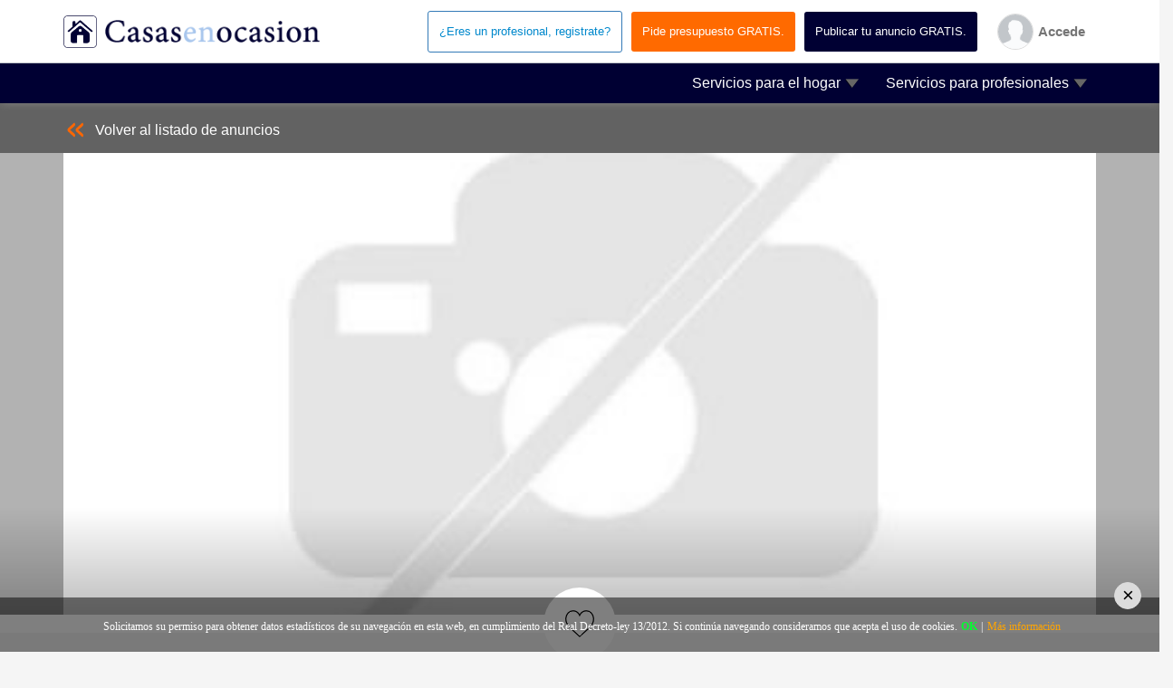

--- FILE ---
content_type: text/html; charset=UTF-8
request_url: https://www.casasenocasion.com/detalle/oficina-en-alquiler-en-santander-cantabria/24727
body_size: 113797
content:
<!DOCTYPE html>
<html lang="es">
<head>
    <script async src="https://www.googletagmanager.com/gtag/js?id=UA-120020433-1"></script>
    <script>
        window.dataLayer = window.dataLayer || [];

        function gtag() {
            dataLayer.push(arguments);
        }

        gtag('js', new Date());

        gtag('config', 'UA-120020433-1');
    </script>
    <script type="application/ld+json">
{
  "@context": "http://schema.org",
  "@type": "Organization",
  "url": "https://www.casasenocasion.com/",
  "logo": "https://www.casasenocasion.com/images/casasenocasion.png",
  "potentialAction": {
    "@type": "SearchAction",
    "target": "https://www.casasenocasion.com/mapa/anuncios-en-venta-en-toda-espana?keywords={search_term_string}&hab=-1&banos=-1&price=-1&search_btn=&item_type=-1&item_action=1",
    "query-input": "required name=search_term_string"
  },
  "contactPoint": [{
    "@type": "ContactPoint",
    "telephone": "+34 971 519 628",
    "contactType": "Customer service"
  }]
}












    </script>
    <!--    <script async src="//pagead2.googlesyndication.com/pagead/js/adsbygoogle.js"></script>-->
    <!--    <script>-->
    <!--        (adsbygoogle = window.adsbygoogle || []).push({-->
    <!--            google_ad_client: "ca-pub-1219510212115680",-->
    <!--            enable_page_level_ads: true-->
    <!--        });-->
    <!--    </script>-->
        <meta charset="utf-8">
    <meta name="viewport" content="width=device-width, initial-scale=1.0, maximum-scale=1.0, user-scalable=no">
    <title>Casas en ocasion: Oficina en Alquiler en Santander - Cantabria</title>
    <meta name="robots" content="index,follow"/>
    <meta name='robots' content='noodp,noydir'>
    <meta name="author" content="casasenocasion">
    <meta name="language" content="es"/>
    <meta http-equiv="Content-Language" content="es"/>
    <!--    <meta name="apple-itunes-app" content="" />-->
    <!--    <meta name="google-play-app" content="" />-->

    <meta name="description" content="Casas en ocasion: ALQUILO ESTUPENDA OFICINA DE 30m CERCA DE 4 CAMINOS , A UN PASO DE TODOS LOS SERVICIOS Y EN UNA CALLE DE MUCHO FLUJO DE PEATONES . T...">
    <meta name="subjetc" content="Casas en ocasion es un portal de compra y venta de casas y pisos, publica tus inmuebles o pide presupuestos a profesionales del hogar">
    <meta name="language" content="Español">
    <meta name="keywords" content="Casas en Ocasión, casas, ocasion, pisos, casasenocasion, casas ocasion, alquiler de pisos, alquilar pisos, alquiler en barcelona, alquiler en madrid, alquiler en baleares, alquiler en mallorca, pisos de alquiler, casas en alquiler, casas en venta">
    <meta property="og:url" content="https://www.casasenocasion.com/detalle/oficina-en-alquiler-en-santander-cantabria/24727"/>
    <meta property="og:type" content="website"/>
    <meta property="og:locale" content="es_ES"/>
    <meta property="og:site_name" content="Oficina en Alquiler en Santander - Cantabria"/>
    <meta property="og:title" content="Oficina en Alquiler en Santander - Cantabria"/>
    <meta property="og:description" content="ALQUILO ESTUPENDA OFICINA DE 30m CERCA DE 4 CAMINOS , A UN PASO DE TODOS LOS SERVICIOS Y EN UNA CALL"/>
    <meta property="og:image" content="https://www.casasenocasion.com/images/no-foto.jpg"/>
    <meta property="og:image:secure_url" content="https://www.casasenocasion.com/images/no-foto.jpg"/>
    <meta property="og:image:type" content="image/png"/>
    <meta property="og:image:alt" content="casasenocasion"/>
    <link rel="icon" type="image/png" href="https://www.casasenocasion.com/images/favicon.png">

        <script src="https://www.casasenocasion.com/js/isMobile.js"></script>
    <!--    <meta http-equiv="Content-Type" content="text/html; charset=utf-8"/>-->
    <link rel="stylesheet" href="https://www.casasenocasion.com/css/jquery-ui.min.css">
    <link rel="stylesheet" href="https://www.casasenocasion.com/js/dataTable/css/jquery.dataTables.min.css">
    <link href='https://www.casasenocasion.com/css/fullcalendar.min.css' rel='stylesheet'/>
    <link href='https://www.casasenocasion.com/css/fullcalendar.min.css' rel='stylesheet'/>
    <link href='https://www.casasenocasion.com/css/fullcalendar.print.min.css' rel='stylesheet' media='print'/>
        <link href="https://www.casasenocasion.com/js/sweetalert-master/dist/sweetalert.css" type="text/css" rel="stylesheet">

    <!-- Styles -->
    <link href="//fonts.googleapis.com/icon?family=Material+Icons" rel="stylesheet" type="text/css">
    <link href="https://www.casasenocasion.com//css/bootstrap.css" type="text/css" rel="stylesheet" media="all">
        <link rel="stylesheet" href="https://www.casasenocasion.com//css/fontello.css">
    <link href="https://www.casasenocasion.com//css/modern/styles.css" type="text/css" rel="stylesheet" media="all">
    <script>
        // My own arbitrary use of isMobile, as an example
        (function () {
            var MOBILE_SITE = '/mobile/index.html', // site to redirect to
                NO_REDIRECT = 'noredirect'; // cookie to prevent redirect
            // console.log(isMobile);
            // I only want to redirect iPhones, Android phones and a handful of 7" devices
            if (isMobile.apple.phone || isMobile.apple.tablet || isMobile.apple.device) {
                // Only redirect if the user didn't previously choose
                // to explicitly view the full site. This is validated
                // by checking if a "noredirect" cookie exists
//                if (document.cookie.indexOf(NO_REDIRECT) === -1) {
//                    document.location = MOBILE_SITE;
//                }
                document.write(`<link rel='stylesheet' href="https://www.casasenocasion.com/css/modern/apple.css">`);
            }
        })();
    </script>
    <script src="//code.jquery.com/jquery-1.9.1.min.js"></script>
    <script src="//ajax.googleapis.com/ajax/libs/jquery/1.5.1/jquery.min.js"></script>
    <script src="//ajax.googleapis.com/ajax/libs/jqueryui/1.8.10/jquery-ui.min.js"></script>
</head>

<body class="">
<div id="fb-root"></div>
<script>(function (d, s, id) {
        var js, fjs = d.getElementsByTagName(s)[0];
        if (d.getElementById(id)) return;
        js = d.createElement(s);
        js.id = id;
        js.src = "https://connect.facebook.net/es_ES/sdk.js#xfbml=1&version=v2.8";
        fjs.parentNode.insertBefore(js, fjs);
    }(document, 'script', 'facebook-jssdk'));</script>
<div id="Notificaciones" class="Notificaciones"></div>
        <header id="navbar" class="new-Header ">
    <!--		<div class="row-fluid"> -->
    <div class="new-Header__container">
        <button class="new-Header__menu">
            <i class="ic-menu"></i>
        </button>
        <a class="new-Header__logo" href="https://www.casasenocasion.com/welcome">
            <img class="new-Header__logo__icono" src="https://www.casasenocasion.com/images/logo-casasenocasion.png"
                 alt="casasenocasion.com" title="casasenocasion.com">
            <img class="new-Header__logo__name" src="https://www.casasenocasion.com/images/logo-texto-casasenocasioin.png"
                 alt="casasenocasion.com" title="casasenocasion.com">
        </a>
        <nav class="new-Header__nav">
            <input id="role_id" type="hidden" value="">
                            <div class="new-Header__collapse">
                    <a href="https://www.casasenocasion.com/auth/signup"
                       class="new-Header__nav__item--default">
                        ¿Eres un profesional, registrate?
                    </a>
                    <a href="https://www.casasenocasion.com/customers/query_budget"
                       class="new-Header__nav__item--orange">
                        Pide presupuesto GRATIS.
                    </a>
                    <a href="https://www.casasenocasion.com/lists/publish_list" class="new-Header__nav__item--blue">
                        Publicar tu anuncio GRATIS.
                    </a>
                </div>
                <a href="https://www.casasenocasion.com/auth/usignin/1" class="new-Header__nav__item">
                    <div class="new-Panel-usuario">
                        <img class="new-Panel-usuario__avatar" src="https://www.casasenocasion.com/images/avatar.png">
                        <div class="new-Panel-usuario__acceder"
                             onclick="window.location='https://www.casasenocasion.com/auth/usignin/1'">
                            <span>Accede</span>
                        </div>
                    </div>
                </a>
                    </nav>
    </div>
    <!--		</div> -->
</header>            <nav class="new-Navegacion " style="">
    <div class="new-Navegacion__container">
        <ul class="new-Navegacion__left">
            <!--        <li>-->
            <!--            <a href=""></a>-->
            <!--        </li>-->
        </ul>
        <div class="new-Navegacion__right">
            <nav class="X-MenuTop">
                <ul class="" style="">
                    <li style="">
                        <a href="#" style="">
                            <span>Servicios para el hogar</span>
                            <span>Para el hogar</span>
                            <img width="15px;" src="https://www.casasenocasion.com/images/down-arrow-top.png">
                        </a>
                        <ul class="dropdown-menu">
                            <li>
                                <a href="https://www.casasenocasion.com/customers/query_budget">
                                    Pide presupuesto GRATIS
                                </a>
                            </li>
                                                        <li>
                                <a href="https://www.casasenocasion.com/alarmas-para-el-hogar">
                                    Alarmas para el hogar
                                </a>
                            </li>
                            <li>
                                <a href="https://www.casasenocasion.com/seguros-para-el-hogar">
                                    Seguros para el hogar
                                </a>
                            </li>
                        </ul>
                    </li>

                    <li style="">
                        <a href="#" style="">
                            <span>Servicios para profesionales</span>
                            <span>Para profesionales</span>
                            <img width="15px;" src="https://www.casasenocasion.com/images/down-arrow-top.png">
                        </a>
                        <ul class="dropdown-menu">
                                                        <li>
                                <a href="https://www.casasenocasion.com/alarmas-para-tu-negocio" style="">
                                    Alarmas para tu negocio
                                </a>
                            </li>
                            <li>
                                <a href="https://www.casasenocasion.com/seguros-para-tu-negocio">
                                    Seguros para tu negocio
                                </a>
                            </li>
                        </ul>
                    </li>
                    <!--                    <li style="">-->
                    <!--                        <a href="#">-->
                    <!--                            Servicios para particulares-->
                    <!--                            <img width="15px;" src="-->
                    <!--">-->
                    <!--                        </a>-->
                    <!--                        <ul class="dropdown-menu">-->
                    <!--                            <li>-->
                    <!--                                <a href="#" style="">-->
                    <!--                                    Quiero vender o alquilar-->
                    <!--                                </a>-->
                    <!--                            </li>-->
                    <!--                            <li>-->
                    <!--                                <a href="#" style="">-->
                    <!--                                    Hipotecas-->
                    <!--                                </a>-->
                    <!--                            </li>-->
                    <!--                            <li>-->
                    <!--                                <a href="#" style="">-->
                    <!--                                    Tasaciones-->
                    <!--                                </a>-->
                    <!--                            </li>-->
                    <!--                            <li>-->
                    <!--                                <a href="#" style="">-->
                    <!--                                    Certificado energ&eacute;tico para tu vivienda-->
                    <!--                                </a>-->
                    <!--                            </li>-->
                    <!--                        </ul>-->
                    <!--                    </li>-->
                </ul>
            </nav>
        </div>
    </div>
</nav>    <div id="message-load" title="Cargando">
    <div class="content-dialog">
        <p id="message-tx" style="color: black;font-weight: bold">Por favor espere</p>
        <p class="center-text" style="margin-top: 23px;">
            <img src="https://www.casasenocasion.com/images/loading1.png" alt="Loading..." width="100" height="5" class="cargando">
        </p>
    </div>
</div>
<div id="alertas" class="alertas-parent" style="display:none;">
    <div class="alertas-content">
        <div class="alertas">
            <p></p>
        </div>
    </div>
</div>
<script type="text/javascript">
    $(document).ready(function () {

        var role = $("#role_id").val();

        if (role > 2) {
            var values = {
                "role": role
            }
            $.ajax({
                url: "https://www.casasenocasion.com/professionals/exist_store",
                type: "POST",
                data: values,
                success: function (data) {
                    if (data == "FALSE") {
                        $("#a-view-store").fadeOut('fast');
                    }
                }
            });
        }
        // Muestra y oculta los men�s
        $('ul:not(.list) li:has(ul)').hover(
            function (e) {
                $(this).find('ul').css({display: "block"});
            },
            function (e) {
                $(this).find('ul').css({display: "none"});
            }
        );
    });
</script>

<style>
    .popup#popup-contacto input {
        height: initial;
    }

    .contacto_conectado,
    .contacto_mensaje {
        position: relative;
    }

    .popup-alertasSiBaja .boton-moderno {
        font-size: 14px;
    }

    .new-Detail #contents_n {
        z-index: 0;
    }
</style>
<script>
    var fotos = JSON.parse('[]');
    var fotos_actual = 0;
</script>

<!-- <script type="text/javascript" src="http://ajax.googleapis.com/ajax/libs/jquery/1.7/jquery.min.js"></script> -->
<script src="http://maps.googleapis.com/maps/api/js?sensor=false&libraries=places&key=AIzaSyCoQtUaUA2VF3gDQH7umIvd2xKoCeIFhHs"></script>
<script type="text/javascript">
    /*
     * <option value='1'>Mostrar direcci&oacute;n completa</option>
     * <option value='2'>Mostrar solo el nombre de la calle</option>
     * <option value='3'>Mostrar solo la zona o el barrio</option>
     *
     * */
    function initialize() {
        var lat = "0.000000";
        var lng = "0.000000";

        var latlng = new google.maps.LatLng(lat, lng);
        var myOptions = {
            zoom: 19,
            center: latlng,
            mapTypeId: google.maps.MapTypeId.ROADMAP
        };
        var map = new google.maps.Map(document.getElementById("map_canvas"), myOptions);
        var pos = new google.maps.LatLng(lat, lng);
        //	dropMarker(map,latlng);


        var lat_lng = {
            lat: lat,
            lng: 79.42444
        };


                    var cityCircle = new google.maps.Circle({
                radius: 30, // metres
                strokeColor: '#000000',
                strokeOpacity: 0.2,
                strokeWeight: .5,
                fillColor: '#000000',
                fillOpacity: 0.1,
                map: map,
                center: pos,
                draggable: false
            });
                latLng = marker.getPosition(); // returns LatLng object
        map.setCenter(latLng);
    }

    $(initialize);
</script>

<div id="wrapper" class="new-Detail">

    <div class="container-log page-detalle">
        <div class="row-fluid">
            <!--CABEZERA DEL DETALLE -->
            <div id="content">
                <div class="navegacionfichas " id="navegacionfichas">
                    <div class="bodis">
                        <div class="navlistado">
                            <a class="volver" style="text-indent: 0; width: auto">
                                <span class="volvera">Volver al listado de anuncios</span>
                            </a>
                            <div id="minificha" style="display: none;">
                                <div class="titulo">
                                    <div class="h1">
                                        Alquiler de Oficina en Santander - Cantabria <span></span>
                                    </div>
                                    <ul class="datosl" style="margin-left: 0;">
                                        <li class="precio"> 300 €</li>
                                        <li class="secondary"><span>0</span> m<sup>2</sup></li>
                                        <li class="secondary"><span>0</span>
                                            habitaciones                                        </li>
                                        <li class="secondary"><span>0</span> baños
                                        </li>
                                    </ul>
                                </div>
                                <div class="opciones " id="contactarbarratop" style="    margin: 0;    display: flex!important;    align-items: center;    justify-content: center;    height: 46px;display: block;">
                                    <div class="cajacontactar">
                                        <div class="product-container" style="margin: 0;">
                                            <div class="product-title"><a href="">Oficina en Alquiler en Santander - Cantabria</a></div>
                                            <div class="product-image"><img class="Annuncio__foto" src="https://www.casasenocasion.com/images/no-foto.jpg" alt=""></div>
                                            <div class="product-info">
                                                <span style="display:none;" class="Annuncio__title">Oficina en Alquiler en Santander - Cantabria</span>
                                                <input type="hidden" value="Anuncio de Best House Santander Estaciones" name="title">
                                                                                                    <input type="hidden" name="direccion" value="">
                                                                                                <input type="hidden" name="poblacion" value=",Santander - Cantabria">
                                                <div class="targeta-telefono-content">
                                                    <span class="sprite-new sprite-phone sprite-new-xs"></span>
                                                    <div class="mostrar-content" style="margin-left: 5px;font-size: 18px;"></div>
                                                    <a class="mostrar" style="float: left;" data-info="942078512" data-id="24727">
                                                        ver teléfono del anunciante
                                                    </a>
                                                </div>
                                                <div class="targeta-anuncios">
                                                                                                            <a target="_profesional" href="https://www.casasenocasion.com/pro/best-house-santander-estaciones">Ver todos sus
                                                            anuncios</a>
                                                    
                                                </div>
                                                <div class="targeta-comentario">Me gustaría recibir más información sobre Oficina y concretar una visita.</div>
                                            </div>
                                            <div class="detalle-iconos">
                                                <a href="javascript:void(0);" class="" title="Solicitar más información" data-id="24727" data-us="172">
                                                    <img title="Contactar" class="contactar" src="https://www.casasenocasion.com/images/icono_mensaje_blanco.png" alt="" data-id="24727" data-us="172" data-src-in="https://www.casasenocasion.com/images/icono_mensaje_blanco.png" data-src-out="https://www.casasenocasion.com/images/icono_mensaje_blanco.png">
                                                </a>
                                                <div data-texto="Chatear con el profesional" data-id="24727" data-us="172" id="detalleChatOpen2">
                                                    <b class="contacto_mensaje">
                                                        <img title="Mensajes de chat" src="https://www.casasenocasion.com/images/iconos/icono_de_chat_blanco.png" alt="" />
                                                    </b>
                                                </div>
                                                <div class="targeta-telefono-content _show-modal-telefono" title="Ver telefono" data-info="942078512" data-id="24727">
                                                    <img style="width: 26px;" src="https://www.casasenocasion.com/images/icono_de_telefono_blanco.png">
                                                </div>
                                            </div>
                                        </div>

                                        <!--                                    <a href="javascript:void(0);" class="boton callto mdl-contactarAnunciante"-->
                                        <!--                                       data-popup="popup" data-popup-id="modal-contactarAnunciante"-->
                                        <!--                                       title="Solicitar más información">-->
                                        <!--                                        Contactar con el anunciante-->
                                        <!--                                    </a>-->
                                    </div>
                                </div>
                            </div>
                            <div class="navfichas" style="width: auto;">

                                                                                            </div>
                        </div>
                    </div>
                </div>
                <div id="contents_n">
                    <div class="etiquetas etiquetas-horizontal">
                        
                                            </div>
                    <div id="menos_de" class="norespons noRedondeado">
                        <img class="img-print-p" src="https://www.casasenocasion.com/images/no-foto.jpg">
                        <img class="img-print-xl" src="https://www.casasenocasion.com/images/no-foto.jpg">
                    </div>

                    <div id="fotoficha" class="norespons noRedondeado" style="background-image: url(https://www.casasenocasion.com/images/no-foto.jpg);">
                        <div class="slider-arrow">
                                                        <div class="slider-arrow-left">
                                <!--                            <object data="-->
                                                                <!--" type="image/svg+xml" class="svg svg-arrow svg-arrow-left"></object>-->
                                <div class="svg svg-arrow svg-arrow-left">
                                    <i class="ic-right-open-outline"></i>
                                </div>
                            </div>
                            <div class="slider-arrow-right">
                                <div class="svg svg-arrow svg-arrow-right">
                                    <i class="ic-right-open-outline"></i>
                                </div>
                                <!--                            <object data="-->
                                                                <!--" type="image/svg+xml" class="svg svg-arrow svg-arrow-right"></object>-->
                            </div>
                        </div>
                        <div id="fotofichacenter" class="sprite "></div>
                        <div class="gradient"></div>
                        <div class="bodis">
                        </div>
                    </div>
                    <div id="inificha" class="norespons " style="margin-bottom: 0;padding-bottom: 0;">
                        <div class="bodis">
                            <div class="favficha" style="display: flex;justify-content: center;align-items: center;">
                                                                <a title="Añadir a favoritos" class="favorito">
                                    <img class="add-favoritos" data-id="24727" src="https://www.casasenocasion.com/images/iconos/like.png" alt="">
                                </a>
                            </div>
                            <div class="destacado">
                                <h1 class="h1ficha">
                                    Oficina en Alquiler en Santander - Cantabria                                </h1>
                                                                    <div class="dir_ex" style="margin-left: 0;padding-left: 0;">
                                        <a href="#" id="idVerMapaZona" class="jqVerMapaZonaTooltip" title="  - , Santander - Cantabria - España"><i class="ic-map-signs" style="color:rgb(255, 102, 0)"></i>  - , Santander - Cantabria - España                                        </a>
                                    </div>
                                                                <ul>
                                    <li><span>0</span> m<sup>2</sup></li>
                                    <li class="secondary"><span>0</span>
                                        habitaciones                                    </li>
                                    <li class="secondary"><span>0</span> baños</li>
                                    <li class="secondary"><span class="em2">
                                            0,00                                            €/m<sup>2</sup></span>
                                    </li>
                                    <li class="secondary secondary-price">300 €
                                    </li>
                                    <li style="margin-top: -7px;">
                                        <a class="botonNot sprite js_avisameSiBaja" data-popup-content='{"title":"<b>Oficina en Alquiler en Santander - Cantabria</b>","subtitle":"0 habitaciones, 0 baños, 0 m2, <b>300€</b>","img":"https://www.casasenocasion.com/images/no-foto.jpg"}'>Avísame
                                            si baja
                                        </a>
                                    </li>
                                </ul>
                                <p class="actualizado radius" style="float: left;clear: both;margin-top: 10px;color: #a38888;font-style: oblique;">
                                    última modificación
                                    27-03-2024 a las 15:44                                </p>
                                <p class="clearboth"></p>
                            </div>
                            <div class="publificha" style="margin-top: 32px;">
                                <div class="infooficina caja">
                                    <div class="logo">
                                                                                    <a class="gtmclickpromo gtmpromotionview" href="https://www.casasenocasion.com/pro/best-house-santander-estaciones" title="Finques Subirana" style="cursor: pointer;">
                                                                                                    <img src="https://www.casasenocasion.com/images/users/172/ae6e5a81b5827aaea3089560610ace4d.jpg" alt="Best House Santander Estaciones" title="Best House Santander Estaciones">
                                                                                            </a>
                                                                            </div>
                                    <div class="datos">
                                        <span class="titulo">
                                            <a class="link-simple link-normal" href="https://www.casasenocasion.com/pro/best-house-santander-estaciones">Best House Santander Estaciones</a>
                                        </span>
                                                                                    <span>Profesional</span>
                                            <a class="masanuncios" href="https://www.casasenocasion.com/pro/best-house-santander-estaciones" target="_blank" style="margin-top: 5px;">Ver
                                                todos sus anuncios</a>
                                                                            </div>
                                    <div class="cajacontactar">
                                        <div class="product-container" style="margin: 0;margin-bottom: 0 !important;">
                                            <div class="product-title"><a href="">Oficina en Alquiler en Santander - Cantabria</a></div>
                                            <div class="product-image"><img class="Annuncio__foto" src="https://www.casasenocasion.com/images/no-foto.jpg" alt=""></div>
                                            <div class="product-info">
                                                <span style="display:none;" class="Annuncio__title">Oficina en Alquiler en Santander - Cantabria</span>
                                                <input type="hidden" value="Anuncio de Best House Santander Estaciones" name="title">
                                                                                                    <input type="hidden" name="direccion" value="">
                                                                                                <input type="hidden" name="poblacion" value=",Santander - Cantabria">
                                                <div class="targeta-telefono-content">
                                                    <span class="sprite-new sprite-phone sprite-new-xs"></span>
                                                    <div class="mostrar-content" style="margin-left: 5px;font-size: 18px;"></div>
                                                    <a class="mostrar" style="float: left;" data-info="942078512" data-id="24727">
                                                        ver teléfono del anunciante
                                                    </a>
                                                </div>
                                                <div class="targeta-anuncios">
                                                                                                            <a target="_profesional" href="https://www.casasenocasion.com/pro/best-house-santander-estaciones">Ver todos sus
                                                            anuncios</a>
                                                                                                    </div>
                                                <div class="targeta-comentario">Me gustaría recibir más información sobre Oficina y concretar una visita.</div>
                                            </div>
                                            <div class="ec-stars-wrapper" style="padding: 0;display: block;text-align: right;width: 100%;overflow: hidden;text-align: left;display: flex;justify-content: flex-start;align-items: center;margin-bottom: 15px;">
                                                                                                <a href="https://www.casasenocasion.com/professionals/storefront/172/comentario">
                                                                                                                                                                    <svg width="20px" height="20px" version="1.1" viewBox="0 0 10000 10000">
                                                            <g xmlns="http://www.w3.org/2000/svg" id="Capa_x0020_1">
                                                                <metadata id="CorelCorpID_0Corel-Layer" />
                                                                <polygon style=" fill: #EBECEC;stroke: #282A29;stroke-width: 17.64;" points="5000,531 6495,3447 9775,3945 7418,6245 7951,9469 5000,7974 2049,9469 2582,6245 225,3945 3505,3447" />
                                                            </g>
                                                        </svg>
                                                                                                                                                                    <svg width="20px" height="20px" version="1.1" viewBox="0 0 10000 10000">
                                                            <g xmlns="http://www.w3.org/2000/svg" id="Capa_x0020_1">
                                                                <metadata id="CorelCorpID_0Corel-Layer" />
                                                                <polygon style=" fill: #EBECEC;stroke: #282A29;stroke-width: 17.64;" points="5000,531 6495,3447 9775,3945 7418,6245 7951,9469 5000,7974 2049,9469 2582,6245 225,3945 3505,3447" />
                                                            </g>
                                                        </svg>
                                                                                                                                                                    <svg width="20px" height="20px" version="1.1" viewBox="0 0 10000 10000">
                                                            <g xmlns="http://www.w3.org/2000/svg" id="Capa_x0020_1">
                                                                <metadata id="CorelCorpID_0Corel-Layer" />
                                                                <polygon style=" fill: #EBECEC;stroke: #282A29;stroke-width: 17.64;" points="5000,531 6495,3447 9775,3945 7418,6245 7951,9469 5000,7974 2049,9469 2582,6245 225,3945 3505,3447" />
                                                            </g>
                                                        </svg>
                                                                                                                                                                    <svg width="20px" height="20px" version="1.1" viewBox="0 0 10000 10000">
                                                            <g xmlns="http://www.w3.org/2000/svg" id="Capa_x0020_1">
                                                                <metadata id="CorelCorpID_0Corel-Layer" />
                                                                <polygon style=" fill: #EBECEC;stroke: #282A29;stroke-width: 17.64;" points="5000,531 6495,3447 9775,3945 7418,6245 7951,9469 5000,7974 2049,9469 2582,6245 225,3945 3505,3447" />
                                                            </g>
                                                        </svg>
                                                                                                                                                                    <svg width="20px" height="20px" version="1.1" viewBox="0 0 10000 10000">
                                                            <g xmlns="http://www.w3.org/2000/svg" id="Capa_x0020_1">
                                                                <metadata id="CorelCorpID_0Corel-Layer" />
                                                                <polygon style=" fill: #EBECEC;stroke: #282A29;stroke-width: 17.64;" points="5000,531 6495,3447 9775,3945 7418,6245 7951,9469 5000,7974 2049,9469 2582,6245 225,3945 3505,3447" />
                                                            </g>
                                                        </svg>
                                                                                                    </a>
                                            </div>
                                            <div class="detalle-iconos">
                                                <a href="javascript:void(0);" class="" title="Solicitar más información" data-id="24727" data-us="172">
                                                    <img title="Contactar" class="contactar" src="https://www.casasenocasion.com/images/icono_mensaje_blanco.png" alt="" data-id="24727" data-us="172" data-src-in="https://www.casasenocasion.com/images/icono_mensaje_blanco.png" data-src-out="https://www.casasenocasion.com/images/icono_mensaje_blanco.png">
                                                </a>
                                                <div data-texto="Chatear con el profesional" data-id="24727" data-us="172" id="detalleChatOpen">
                                                    <b class="contacto_mensaje">
                                                        <img title="Mensajes de chat" src="https://www.casasenocasion.com/images/iconos/icono_de_chat_blanco.png" alt="" />
                                                    </b>
                                                </div>
                                                <div class="targeta-telefono-content _show-modal-telefono" title="Ver telefono" data-info="942078512" data-id="24727">
                                                    <img style="width: 26px;" src="https://www.casasenocasion.com/images/icono_de_telefono_blanco.png">
                                                </div>
                                            </div>
                                        </div>

                                    </div>
                                </div>
                            </div>
                            <div class="destacado">
                                <div style="display: flex;justify-content: space-between;">
                                    <div style="flex: 1;width: 100%;">
                                        <div class="targeta-telefono-content _show-modal-telefono" title="Ver telefono" data-info="942078512" data-id="24727">
                                            <span class="sprite-new sprite-phone sprite-new-xs"></span>
                                            <a style="float: left;">
                                                ver teléfono del anunciante
                                            </a>
                                        </div>

                                        <p class="clearboth margin-top-s" style="display: block;float: left;">
                                            Esté anuncio se ha
                                            visto 1387 veces                                        </p>
                                        <div class="precioficha">
                                            <span itemtype="http://schema.org/Offer" itemprop="price">300 €</span>

                                            <div class="habajado">

                                            </div>

                                            <ul>
                                                <li class=""><a href="#" class="foto" id="verfotos">0 <span class="sprite"></span> fotos</a></li>
                                                <li class="ocultar"><a href="#ficha_videos" class="videos" id="vervideos">0 <span class="sprite"></span> vídeos</a></li>
                                                <li class=""><a href="#gMaps" class="vermapa" id="vermapa"><span class="sprite"></span>Mapa</a>
                                                </li>

                                                <li class="compartir-li">
                                                    <a href="#" class="btn-compartir-ficha compartir" data-id="24727"><span class="sprite"></span>Compartir</a>
                                                    <div class="cajoncompartir radius ocultar">
                                                        <div class="flecha"></div>
                                                        <a href="http://www.facebook.com/sharer.php?u=https://www.casasenocasion.com/i8266000000613%23utm_source%3Dfacebook%26utm_medium%3Dreferral%26utm_campaign%3Dcompartir" rel="nofollow" target="_blank" class="facebook sprite">compartir en
                                                            facebook</a>
                                                        <a href="http://twitter.com/share?original_referer=https://www.casasenocasion.com/i8266000000613&amp;source=tweetbutton&amp;text=casasenocasion.com&amp;url=https://www.casasenocasion.com/i8266000000613%23utm_source%3Dtwitter%26utm_medium%3Dreferral%26utm_campaign%3Dcompartir" rel="nofollow" target="_blank" class="twitter sprite">compartir en
                                                            twitter</a>
                                                        <a href="https://plus.google.com/share?url=https://www.casasenocasion.com/i8266000000613%23utm_source%3Dgoogleplus%26utm_medium%3Dreferral%26utm_campaign%3Dcompartir" rel="nofollow" target="_blank" class="gplus sprite">compartir en google
                                                            plus</a>
                                                        <a href="https://www.casasenocasion.com/hab_inmuebles/enviarAmigo.asp?p=E-comprar-vivienda-piso-barcelona-anoia-4-igualada-X-X-8266000000613&amp;prom=no&amp;op=rellenar" rel="nofollow" target="_blank" class="amigo sprite">enviar a un amigo</a>
                                                    </div>
                                                </li>
                                            </ul>
                                        </div>
                                    </div>
                                    <div style="align-self: center;width: 400px;display: flex;">
                                        <div style="text-align: center;margin: 0;" class="reportarficha">¿Has visto
                                            algún
                                            <b>error</b> en este anuncio, ayudanos a mejorar?<br>
                                            <div class="product-container">
                                                <div style="display: none">
                                                    <span class="Annuncio__title" style="display:none;">Oficina en Alquiler en Santander - Cantabria</span>
                                                    <div class="product-info"><input type="hidden" name="title" value="Oficina en Alquiler en Santander - Cantabria"></div>
                                                    <div class="product-title"><a>Best House Santander Estaciones</a></div>
                                                    <div class="product-info">
                                                                                                                    <input type="hidden" name="direccion" value="Direccion: ">
                                                                                                            </div>
                                                    <div class="product-info"><input type="hidden" name="poblacion" value=", Santander - Cantabria">
                                                    </div>
                                                    <div class="product-info"></div>
                                                    <div class="product-title"><a href="customers/items_details/24727"></a>
                                                    </div>
                                                    <div class="product-image"><img class="Annuncio__foto" src="https://www.casasenocasion.com/images/no-foto.jpg" alt="">
                                                    </div>
                                                    <div class="product-info">
                                                        <div class="targeta-anuncios">
                                                            <span>
                                                                                                                                    <a href="https://www.casasenocasion.com/pro/best-house-santander-estaciones" target="_profesionalAnuncios">Ver todos sus anuncios</a>
                                                                                                                            </span>
                                                        </div>
                                                    </div>
                                                    <div class="product-info">
                                                        <div class="targeta-comentario">Me gustaría recibir más
                                                            información
                                                            sobre Oficina y concretar una visita.
                                                        </div>
                                                    </div>
                                                    <div class="product-info">
                                                        <div class="targeta-telefono-content">
                                                            <span class="sprite-new sprite-phone sprite-new-xs"></span>
                                                            <div class="mostrar-content" style="margin-left: 5px;font-size: 18px;"></div>
                                                            <a class="mostrar" style="float: left;" data-info="942078512" data-id="24727">
                                                                ver teléfono del anunciante
                                                            </a>
                                                        </div>
                                                    </div>
                                                </div>
                                                <a href="#" data-id="24727" id="jqLinkError" class="denunciar btn-denunciar error jqLinkError" title="Reportar error">
                                                    Denunciar
                                                </a>
                                            </div>
                                        </div>
                                    </div>
                                </div>
                            </div>

                        </div>
                                            </div>
                    <div class="contentficha">
                        <div class="bodis">
                            <div class="destacado">
                                <h2>
                                    Caracteristicas generales
                                </h2>
                                <div class="destacado-content">
                                    <div class="col-md-6 sin-padding-margin">
                                                                                    <div class="fila">
                                                <b>Referencia: </b>
                                                <span>536105/3035</span>
                                            </div>
                                                                                                                                                                                                        
                                    </div>
                                    <div class="col-md-6 sin-padding-margin">
                                                                                    <div class="fila">
                                                <b>Conservación: </b>
                                                <span>Bien</span>
                                            </div>
                                                                                                                            <div class="fila">
                                                <b>Antiguedad: </b>
                                                <span>Desconocido</span>
                                            </div>
                                                                                                                            <div class="fila">
                                                <b>Planta: </b>
                                                <span>0</span>
                                            </div>
                                                                                                                            <div class="fila">
                                                <b>Certificado energetico: </b>
                                                <span>No disponible</span>
                                            </div>
                                                                            </div>
                                </div>
                            </div>
                            <div class="publificha">
                                                                    <div class="detalle-anuncios">
                                        <div class="titulo">Otros anuncios de esté profesional</div>
                                        <div class="detalle-anuncios-content">
                                            <ul id="">
                                                                                                                                                        <li>
                                                        <div class="imagen">
                                                            <img class="loadImg" src="https://www.casasenocasion.com/images/24366/thumbs/92a072f2ec276c6a177542bffd6d69a9.jpg" alt="Viviendas" title="Viviendas">
                                                        </div>
                                                        <div class="descripcion">
                                                            <a href="https://www.casasenocasion.com/detalle/piso-en-venta-en-santander-cantabria/24366" title="">
                                                                + info
                                                            </a>
                                                        </div>
                                                    </li>
                                                                                                                                                        <li>
                                                        <div class="imagen">
                                                            <img class="loadImg" src="https://www.casasenocasion.com/images/24314/thumbs/ddaf6bf6e61862634809d4f6bbfabbab.jpg" alt="Viviendas" title="Viviendas">
                                                        </div>
                                                        <div class="descripcion">
                                                            <a href="https://www.casasenocasion.com/detalle/villa-en-venta-en-villaescusa-cantabria/24314" title="">
                                                                + info
                                                            </a>
                                                        </div>
                                                    </li>
                                                                                                                                                        <li>
                                                        <div class="imagen">
                                                            <img class="loadImg" src="https://www.casasenocasion.com/images/no-foto.jpg" alt="Viviendas" title="Viviendas">
                                                        </div>
                                                        <div class="descripcion">
                                                            <a href="https://www.casasenocasion.com/detalle/piso-en-venta-en-santander-cantabria/24502" title="">
                                                                + info
                                                            </a>
                                                        </div>
                                                    </li>
                                                                                                                                                        <li>
                                                        <div class="imagen">
                                                            <img class="loadImg" src="https://www.casasenocasion.com/images/24121/thumbs/74d9a145e2acc841eea610996d47470b.jpg" alt="Viviendas" title="Viviendas">
                                                        </div>
                                                        <div class="descripcion">
                                                            <a href="https://www.casasenocasion.com/detalle/piso-en-alquiler-opcion-a-compra-en-santander-cantabria/24121" title="">
                                                                + info
                                                            </a>
                                                        </div>
                                                    </li>
                                                                                                <a style="margin:auto;" href="https://www.casasenocasion.com/pro/best-house-santander-estaciones" class="link">Ver todos los anuncios de esté profesional</a>
                                            </ul>
                                        </div>
                                    </div>
                                                                <div class="publicidad publicidad-default">
                                    <div class="publicidad-content">
                                                                                    <a href="https://www.casasenocasion.com/customers/query_budget/">
                                                <img class="_verPublicidad" data-id="12" data-seccion="detalle_right" src="https://www.casasenocasion.com/images/publicidades/12/f5895f49a7d8295f72f0f6852ceac133.gif" alt="" style="height: 600px;width: 300px;">
                                            </a>
                                                                            </div>
                                </div>
                            </div>

                            <div class="destacado">
                                <div id="jqTrans" itemprop="description">
                                    <h2>Otros comentarios:</h2>
                                                                                                                ALQUILO ESTUPENDA OFICINA DE 30m CERCA DE 4 CAMINOS , A UN PASO DE TODOS LOS SERVICIOS Y EN UNA CALLE DE MUCHO FLUJO DE PEATONES . TIENE UN BAÑO COMPARTIDO , PREPARADA PARA CUALQUIER TIPO DE ACTIVIDAD PROFESIONAL . NO DEJE DE VISITARLA BEST HOUSE 942 078512                                                                    </div>
                                <div>
                                                                    </div>
                            </div>
                        </div>
                    </div>
                    <div class='new-Informacion  '>
    <div class="new-Informacion__content">
        <div class="new-Informacion__container" style="z-index: 2">
            <h1 class="new-Informacion__titulo">
                Necesitas un profesional para tu hogar            </h1>
            <h2 class="new-Informacion__descripcion">
                <small>
                     Solicita presupuestos de profesionales en tu zona y recibirá hasta 4 presupuestos de Construcción, Reformas, Electricidad, Fontanería, Pintura, Mudanzas, Arquitectura, Decoración y mucho más...                </small>
            </h2>
        </div>
    </div>
    <div class="new-Informacion__arrow"></div>
    </div><div class="new-Descripcion new-Descripcion--eres-hogar new-Descripcion--corte new-Descripcion--white">
    <div class="new-Descripcion__container">
        <a class="new-Descripcion__link new-Btn" href="https://www.casasenocasion.com/auth/signup">Registrate como profesional del hogar</a>
        <div class="iconos-profesionales">
                            <a class="iconos rotate-img">
                                        <img width="100%;" src="https://www.casasenocasion.com/images/construccion-trans.png">
                    <span>Construcción</span>
                </a>
                                    <a class="iconos rotate-img">
                                                <img width="100%;" src="https://www.casasenocasion.com/images/reformas.png">
                        <span>Reformas</span>
                    </a>
                                            <a class="iconos rotate-img">
                                                        <img width="100%;" src="https://www.casasenocasion.com/images/ingenieros.png">
                            <span>Ingenieros</span>
                        </a>
                                                    <a class="iconos rotate-img">
                                                                <img width="100%;" src="https://www.casasenocasion.com/images/pintores.png">
                                <span>Pintores</span>
                            </a>
                                                            <a class="iconos rotate-img">
                                                                        <img width="100%;" src="https://www.casasenocasion.com/images/otros_servicios.png">
                                    <span>Otros servicios</span>
                                </a>
        </div>
    </div>
</div>                    <div class="contentficha">
                        <div id="vertodasFotos"></div>
                        <div class="bottom-ficha fotos-responsive">
                            <div class="bodis">
                                <div class="titulo-bottom titulo-foto-container" id="ficha_fotos">
                                    <div class="titulo-fotos">
                                        Ubicacion
                                    </div>
                                    <div class="sub-titulo">
                                        Navega por el mapa haciendo clic sobre él
                                    </div>
                                </div>
                            </div>
                        </div>
                    </div>
                    <div>
                        <div class="mapa">
                            <div id="map_canvas" class="map"></div>
                        </div>
                    </div>
                    <div class="contentficha">
                        <div id="vertodasFotos"></div>
                        <div class="bottom-ficha fotos-responsive">
                            <div class="bodis">
                                <div class="titulo-bottom titulo-foto-container" id="ficha_fotos">
                                    <div class="titulo-fotos" id="verFotos">
                                        ¿Como desea ver las fotos del inmueble?
                                    </div>
                                    <div class="subtitulo-fotos">
                                        <span class="spanlabel spanbottomlabel">Selecciona como quieres ver las fotos</span>
                                    </div>
                                    <div class="tamanosfotos">
                                        <div class="iconosfotos">
                                            <a class="tamanofoto g sprite js_change_view_photos" title="Ver fotos grandes" data-type='3' href="#ficha_fotos_ocult" id="btn_g"> </a>
                                            <a class="tamanofoto n sprite todaslasfotos js_change_view_photos" href="#ficha_fotos_ocult" title="Ver fotos tamaño mediano" data-type='2'> </a>
                                            <!--                                        <a class="tamanofoto p sprite actual js_change_view_photos" href="#ficha_fotos_ocult"-->
                                            <!--                                           title="Ver fotos en formato galeria" data-type='1'> </a>-->
                                        </div>
                                    </div>
                                </div>
                            </div>
                            <div id="ficha_fotos">
                                <!--INI ficha_fotos-->
                                <div style="width: 100%;overflow: hidden;height: 339px;" id="ficha_fotos_ocult">
                                                                    </div>
                            </div>
                            <div class="opciones-foto">
                                                                                            </div>
                        </div>

                        <br>
                        <br>
                    </div>
                                        <div class="contentficha">
                        <div class="contentficha">
                            <div class="contentficha">
                                <div class="bodis titulo-foto-container">
                                                                                                                <div class="crosslinklista">
                                            <div class="destacado destacado-full destacado-sin-borde">
                                                <h2>Productos inmobiliarios                                                    en Santander</h2>
                                            </div>
                                            <div class="cu-list-a cu_center">
                                                                                                    <a href="https://www.casasenocasion.com/mapa/anuncios-de-unidad-comercial-en-santander?keywords=&hab=-1&banos=-1&price=-1&item_type=21&item_action=-1&item_type_sub=113&loc=3389">Unidad Comercial en Santander 163 </a>
                                                                                                    <a href="https://www.casasenocasion.com/mapa/anuncios-de-duplex-en-santander?keywords=&hab=-1&banos=-1&price=-1&item_type=1&item_action=-1&item_type_sub=54&loc=3389">Dúplex en Santander 9 </a>
                                                                                                    <a href="https://www.casasenocasion.com/mapa/anuncios-de-piso-en-santander?keywords=&hab=-1&banos=-1&price=-1&item_type=1&item_action=-1&item_type_sub=59&loc=3389">Piso en Santander 480 </a>
                                                                                                    <a href="https://www.casasenocasion.com/mapa/anuncios-de-villa-en-santander?keywords=&hab=-1&banos=-1&price=-1&item_type=1&item_action=-1&item_type_sub=93&loc=3389">Villa en Santander 13 </a>
                                                                                                    <a href="https://www.casasenocasion.com/mapa/anuncios-de-oficina-en-santander?keywords=&hab=-1&banos=-1&price=-1&item_type=7&item_action=-1&item_type_sub=102&loc=3389">Oficina en Santander 106 </a>
                                                                                                    <a href="https://www.casasenocasion.com/mapa/anuncios-de-parking-en-santander?keywords=&hab=-1&banos=-1&price=-1&item_type=5&item_action=-1&item_type_sub=117&loc=3389">Parking en Santander 68 </a>
                                                                                                    <a href="https://www.casasenocasion.com/mapa/anuncios-de-garaje-en-santander?keywords=&hab=-1&banos=-1&price=-1&item_type=5&item_action=-1&item_type_sub=100&loc=3389">Garaje en Santander 20 </a>
                                                                                                    <a href="https://www.casasenocasion.com/mapa/anuncios-de-casa-adosada-en-santander?keywords=&hab=-1&banos=-1&price=-1&item_type=1&item_action=-1&item_type_sub=52&loc=3389">Casa adosada en Santander 7 </a>
                                                                                                    <a href="https://www.casasenocasion.com/mapa/anuncios-de-apartamento-en-santander?keywords=&hab=-1&banos=-1&price=-1&item_type=1&item_action=-1&item_type_sub=50&loc=3389">Apartamento en Santander 20 </a>
                                                                                                    <a href="https://www.casasenocasion.com/mapa/anuncios-de-terreno-urbano-en-santander?keywords=&hab=-1&banos=-1&price=-1&item_type=6&item_action=-1&item_type_sub=116&loc=3389">Terreno Urbano en Santander 1 </a>
                                                                                                    <a href="https://www.casasenocasion.com/mapa/anuncios-de-estudio-en-santander?keywords=&hab=-1&banos=-1&price=-1&item_type=1&item_action=-1&item_type_sub=55&loc=3389">Estudio en Santander 1 </a>
                                                                                                    <a href="https://www.casasenocasion.com/mapa/anuncios-de-tico-en-santander?keywords=&hab=-1&banos=-1&price=-1&item_type=1&item_action=-1&item_type_sub=70&loc=3389">Ático en Santander 2 </a>
                                                                                                    <a href="https://www.casasenocasion.com/mapa/anuncios-de-unidad-industrial-en-santander?keywords=&hab=-1&banos=-1&price=-1&item_type=21&item_action=-1&item_type_sub=115&loc=3389">Unidad Industrial en Santander 5 </a>
                                                                                            </div>
                                        </div>
                                    
                                </div>

                            </div>

                            <span class="ocultar gtmproductdetail" data-gtmname="comprar-vivienda-igualada" data-gtmid="8266000000613-premium" data-gtmbrand="8266-1-Finques Subirana" data-gtmprice="280.000" data-gtmcategory="comprar-vivienda/planta_baja/barcelona/anoia/igualada" data-gtmvariant="set_camins" data-gtmquantity="1" data-gtmcoupon=""></span>
                        </div>

                        <div id="divfotos" tabindex="-1" role="dialog" aria-label="dialog"></div>
                        <div id="idHabDialogLegalSolicitud" class="habDialog"></div>

                        <div id="idHabDialogAlertaFichaInmueble" class="habDialog"></div>
                        <div id="idHabDialogAlertaInmueble" class="habDialog"></div>
                        <div id="idHabDialogRegAlerta" class="habDialog"></div>
                        <div id="idHabDialogReportarError" class="habDialog"></div>
                        <div id="idHabDialogMapaZona" class="habDialog"></div>

                        <div id="template-contactar" class="ocultar">
                            <div class="accesos-favoritos">
                                Aún no has contactado <span>|</span>
                                <a href="#solicitud">Contactar con el anunciante</a>
                            </div>
                        </div>

                        <div id="template-ultimo-contacto" class="ocultar">
                            <div class="accesos-favoritos">
                                Contactado {{UltimoContacto}} <span>|</span>
                                <a class="ver-contactos">Ver los contactos</a> <span>|</span>
                                <a href="#solicitud">Contactar con el anunciante</a>
                            </div>
                        </div>
                    </div>
                </div>
                <div id="ajaxContent">
                    <div id="filariadna" class="aclarar" itemscope="" itemtype="http://data-vocabulary.org/Breadcrumb">
                        <a href="">España</a> >
                        <a href="">Cantabria</a> >
                        <a href="">Santander</a> >
                        <a href="">Oficina en Alquiler</a>
                    </div>


                    <div id="footer_nuevo" class="aclarar">
                        <!--   <div class="img-footer" style="background-image: url(http://static11.habimg.com/hab_inmuebles_img/santjordi_home.jpg);">    -->
                                                        <div class="img-footer" style="background-image: url(https://www.casasenocasion.com/images/towns/3c55c194f510610b4f82627c0e92461f.jpg);background-repeat: no-repeat;height: 388px;">
        <div class="mascara"></div>
        <div class="bodis">
            <div class="links">
                <div class="cajon-menu">
                    <div class="cu-flex">
                        <div>
                            <div><h2>Santander</h2></div>
                            <div>Santander es la capital de provincia de Cantabria, en el se encuentra el estadio de El Real Racing Club de Santander así como las playas de El Sardinero, La Concha, Mataleñas, El Camello y La Magdalena, el Palacio Real de la Magdalena acompañado de varias casas de la 'Belle epoque' . Se localizan además importantes instituciones públicas y privadas como el Hospital Universitario Marqués de Valdecilla, la Universidad de Cantabria, Banco Santander. Las actividades relacionadas con la cultura, el ocio y el turismo son, en la actualidad un relevante impulso en su economía.
 
</div>
                        </div>
                        <div></div>
                    </div>
                </div>
            </div>
        </div>
    </div>
                                            </div>
                </div>
            </div>
        </div>
        <div class="soft-Footer">
                            <div class="soft-Footer__top">
                    <div class="soft-Footer__top__logo">
                                                    <a class="gtmclickpromo gtmpromotionview" href="https://www.casasenocasion.com/pro/best-house-santander-estaciones" title="Finques Subirana" style="cursor: pointer;">
                                                                    <img src="https://www.casasenocasion.com/images/users/172/ae6e5a81b5827aaea3089560610ace4d.jpg" alt="Best House Santander Estaciones" title="Best House Santander Estaciones">
                                                            </a>
                                            </div>
                    <div class="soft-Footer__top__description">
                        <a class="soft-Footer__top__description__title" href="https://www.casasenocasion.com/pro/best-house-santander-estaciones">Best House Santander Estaciones</a>
                        <div class="soft-Footer__top__description__desc">
                                                    </div>
                    </div>
                    <ul class="soft-Footer__top__links">
                        <li class="soft-Footer__top__links__informacion">Información de esté profesional</li>
                        <a href="https://www.casasenocasion.com/pro/best-house-santander-estaciones/valoraciones" class="soft-Footer__top__links__link">
                            <i class="ic-user"></i>
                            <span>Ver mi escaparate</span>
                        </a>
                                                    <li>
                                <a href="http://best-house.com/santanderestaciones" class="soft-Footer__top__links__link">
                                    <i class="ic-network"></i>
                                    <span>Ver mi sitio web</span>
                                </a>
                            </li>
                                                <li>
                            <a href="https://www.casasenocasion.com/pro/best-house-santander-estaciones/valoraciones" class="soft-Footer__top__links__link">
                                <i class="ic-star-2"></i>
                                <span>Valoraciones y opiniones</span>
                            </a>
                        </li>
                                                                                            </ul>
                    <div class="soft-Footer__top__support"></div>
                </div>
                        <div class="soft-Footer__bottom">
    <div class="soft-Footer__bottom__header">
        <div class="soft-Footer__bottom__header__titulo">
            Casasenocasión
            <span class="soft-Footer__bottom__header__titulo__subtitulo">
                Construye tu ilusión y vive el momento
            </span>
        </div>
        <ul class="soft-Footer__bottom__header__links">
            <li><a href="https://www.casasenocasion.com/" class="soft-Footer__bottom__header__links__link">Principal</a></li>

            <li><a href="https://www.casasenocasion.com/customers/query_budget"
                    class="soft-Footer__bottom__header__links__link">Pide presupuesto</a></li>
            <li><a href="https://www.casasenocasion.com/lists/publish_list"
                    class="soft-Footer__bottom__header__links__link">Publicar anuncio GRATIS</a></li>
        </ul>
    </div>

    <div class="soft-Footer__bottom__panel">
        <div class="soft-Footer__bottom__panel__column">
            <div class="soft-Footer__bottom__panel__titulo">Te puede interesar:</div>
            <div class="soft-Footer__bottom__panel__links">
                <ul class="soft-Footer__bottom__panel__links__ul">
                    <li class="soft-Footer__bottom__panel__links__ul__item">
                        <a href="https://www.casasenocasion.com/contactar"
                            class="soft-Footer__bottom__panel__links__ul__item__a">Contactar con casasenocasion</a>
                    </li>
                    <li class="soft-Footer__bottom__panel__links__ul__item">
                        <a href="https://www.casasenocasion.com/blog/" class="soft-Footer__bottom__panel__links__ul__item__a">Noticias
                            en nuestro blog</a>
                    </li>
                </ul>
                <ul class="soft-Footer__bottom__panel__links__ul">
                    <li class="soft-Footer__bottom__panel__links__ul__item">
                        <a href="https://www.casasenocasion.com/customers/query_budget/"
                            class="soft-Footer__bottom__panel__links__ul__item__a">Pedir presupuesto del hogar
                            GRATIS</a>
                    </li>
                    <li class="soft-Footer__bottom__panel__links__ul__item">
                        <a href="https://www.casasenocasion.com/lists/publish_list/"
                            class="soft-Footer__bottom__panel__links__ul__item__a">Publicar tu inmueble GRATIS</a>
                    </li>
                </ul>
            </div>
        </div>
        <div class="soft-Footer__bottom__panel__column">
            <div class="soft-Footer__bottom__panel__titulo">Sígenos en:</div>
            <div class="soft-Footer__bottom__panel__links">
                <ul class="soft-Footer__bottom__panel__links__ul">
                    <li class="soft-Footer__bottom__panel__links__ul__item">
                        <a target="_facebook" title="Facebook" href="https://www.facebook.com/casasenocasion/"
                            class="soft-Footer__bottom__panel__links__ul__item__a">
                            <i class="ic-facebook"></i>
                            <span>Facebook</span>
                        </a>
                    </li>
                    <li class="soft-Footer__bottom__panel__links__ul__item">
                        <a target="_twitter" title="Twitter" href="https://www.twitter.com/casasenocasion/"
                            class="soft-Footer__bottom__panel__links__ul__item__a">
                            <i class="ic-twitter"></i>
                            <span>Twitter</span>
                        </a>
                    </li>
                    <li class="soft-Footer__bottom__panel__links__ul__item">
                        <a href="https://plus.google.com/s/casasenocasion/top" target="_google"
                            class="soft-Footer__bottom__panel__links__ul__item__a" title="Google Plus">
                            <i class="ic-google-plus-circle"></i>
                            <span>Google plus</span>
                        </a>
                    </li>
                    <li class="soft-Footer__bottom__panel__links__ul__item">
                        <a href="https://youtube.es/casasenocasion/"
                            class="soft-Footer__bottom__panel__links__ul__item__a" target="_youtube" title="Youtube">
                            <i class="ic-youtube"></i>
                            <span>Youtube</span>
                        </a>
                    </li>
                </ul>
            </div>
        </div>
        <div class="soft-Footer__bottom__panel__column">
            <div class="soft-Footer__bottom__panel__titulo">Otras webs:</div>
            <div class="soft-Footer__bottom__panel__links">
                <ul class="soft-Footer__bottom__panel__links__ul">
                    <li class="soft-Footer__bottom__panel__links__ul__item"><a href="https://www.casasenocasion.com/"
                            class="soft-Footer__bottom__panel__links__ul__item__a">casasenocasion.com</a></li>
                </ul>
            </div>
        </div>
    </div>
    <div class="soft-Footer__bottom__footer">
        <div class="soft-Footer__bottom__footer__left">
            &copy; 2026 casasenocasion
        </div>
        <div class="soft-Footer__bottom__footer__right">

        </div>
    </div>
</div>        </div>
    </div>
    <!-- Modal -->
    <script>
        $(".volver").click(function() {
            window.location = "/mapa/anuncios-en-venta-en-toda-espana?keywords=&hab=-1&banos=-1&price=-1&search_btn=&item_type=-1&item_action=1";
        })
    </script>
</div>
<template id="template_comment">
    <div class="R-Comment">
        <div class="R-Comment__header">
            <h3 class="R-Comment__title">
                <img class="R-Comment__logo" src="" alt="">
                <span></span>
            </h3>
            <span class="R-Comment__date"></span>
        </div>
        <div class="R-Comment__body">

        </div>
    </div>
</template>
<div class="R-Gallery">
    <div class="R-Gallery__dialog">
        <div class="R-Gallery__close"><i class="ic-cancel-outline"></i></div>
        <div class="R-Gallery__total"><i class="ic-resize-full"></i></div>
        <div class="R-Gallery__images">
            <div class="R-Gallery__encoger">
                <i class="ic-resize-full-4"></i>
            </div>
            <div class="R-Gallery__count">
                <i class="ic-camera"></i>
                <span></span>
            </div>
            <div class="R-Gallery__arrow-left"><i class="ic-left-open-outline"></i></div>
            <div class="R-Gallery__images-content">

            </div>
            <div class="R-Gallery__arrow-right"><i class="ic-right-open-outline"></i></div>
        </div>
        <div class="R-Gallery__comments">
            <div class="R-Comment-all">

            </div>
            <div class="R-Comment-send">
                <textarea placeholder="Que opinas de la foto?" class="R-Comment-send__message" name="" id="" cols="30" rows="10"></textarea>
                <button class="R-Comment-send__button">
                    Publicar
                </button>
            </div>
        </div>
    </div>
</div>

</section>
</main>
</div>
<script src="/js/jquery-3.1.1.min.js"></script>
<script src="/js/panelControl/panelControl.js"></script>
<script src="/js/panelControl/imprimir.js"></script><script>
    function site_url(url) {
        return window.location.href + '/' + url;
    }

    var DISABLE_F5 = false;
    var dato = '3.16.155.78';

    if (dato == '192.168.1.105') {
        DISABLE_F5 = false;
    } else {
        DISABLE_F5 = false;
    }
    var site = 'https://www.casasenocasion.com/';
</script>
    <div id="barraaceptacion" class="BarraCookies">
        <a class="BarraCookies__close" onclick="PonerCookie();">&times;</a>
        <div class="BarraCookies__inner">
            Solicitamos su permiso para obtener datos estadísticos de su navegación en esta web, en cumplimiento del Real
            Decreto-ley 13/2012. Si continúa navegando consideramos que acepta el uso de cookies.
            <a href="javascript:void(0);" class="ok" onclick="PonerCookie();"><b>OK</b></a> |
            <a href="https://www.casasenocasion.com/" target="_blank" class="info">Más información</a>
        </div>
    </div>
    <div id="chatts"></div>

<!--<footer class="col-xs-12 col-sm-12 col-md-12 col-lg-12 footer">-->
<!--    <h5 class="second-font">--><!--</h5>-->
<!--    <ul class="inline">-->
<!--        <li><a href="--><!--pages/view/about_us_--><!--">--><!--</a></li>-->
<!--        <li><a href="--><!--pages/view/security_--><!--">--><!--</a></li>-->
<!--        <li><a href="--><!--pages/faq">--><!--</a></li>-->
<!--        <li><a href="--><!--pages/view/terms_--><!--">--><!--</a></li>-->
<!--        <li><a href="--><!--pages/contact">--><!--</a></li>-->
<!--    </ul>-->
<!--</footer>-->
<div class="popup " id="popup-contacto">    <div class="popup-dialog">        <div class="popup-content">            <a class="popup-close popup-close-absolute" data-popup-close="popup"><span>×</span></a>            <div class="popup-header popup-border">                <h4 class="popup-title"></h4>            </div>            <div class="popup-body">                <div class="bottom-ficha radius contactar-ficha">                    <div class="targeta">                        <div class="targeta-foto" style="">                            <a class="gtmclickpromo gtmpromotionview"                               href="" target="_profesional"                               title=" FORMACASA" style="cursor: pointer;">                                <img src="https://www.casasenocasion.com/images/no-foto.jpg" alt="" title="">                            </a>                        </div>                        <div class="targeta-content">                            <div class="targeta-username">                                <a class="link-simple" href="" target="_profesional"></a>                            </div>                            <div class="targeta-anuncio"></div>                            <div class="targeta-direccion"></div>                            <div class="targeta-codigopostal"></div>                            <div class="targeta-telefono"></div>                        </div>                        <div class="targeta-anuncios"></div>                    </div>                    <div style="margin: auto;">                        <div id="verTelfContactar" class="vertel radius sprite"                             style="display:none;"><strong>Verás el teléfono</strong> después de                            enviar tu contacto al anunciante para que te pueda atender.                        </div>                                                    <label id="etiquetanombre" for="nombre">Nombre</label>                            <input class="i_nombre" name="nombre" id="nombre" value=""                                   maxlength="49" type="text">                            <label id="etiquetatel" for="telefono_usuario">Teléfono</label>                            <input class="i_telefono" name="telefono_usuario" id="telefono_usuario" value="" maxlength="20" type="tel">                            <div id="divmailsolicitud">                                <label id="etiquetaemail" for="email">Email<span                                            class="nota"> recibirás una copia</span></label>                                <input class="i_email" name="email" id="email" value=""                                       maxlength="49" type="text">                            </div>                                                <label id="etiquetadescripcion" for="descripcion">Comentario<span                                    id="contador" class="nota"></span></label>                        <textarea name="descripcion"></textarea>                                                    <label id="idLabelRecordarDatos" for="recordardatos"                                   class="recordardatos">                                <input class="checkbox" type="checkbox" value="1"                                       name="recordardatos" id="recordardatos" checked="checked">                                <span>Recordar mis datos en este equipo</span>                            </label>                                                <input type="button" value="Contactar" class="boton contactar msg_contactar" data-id="" data-us="">                        <div class="avisoForm">                            Acepto el                            <a href="#" class="jqLinkAvisoLegalSoli">                                Aviso Legal                            </a>                            y que el anunciante utilice estos datos para ponerse en contacto conmigo                        </div>                    </div>                </div>            </div>        </div>    </div></div><div class="popup" id="popup-compartir">    <div class="popup-dialog popup-dialog-xs">        <a class="popup-close popup-close-absolute" data-popup-close="popup"><span>×</span></a>        <div class="popup-content">            <div class="popup-header popup-border">                <h4 class="popup-title">Compartir esté anuncio</h4>            </div>            <div class="popup-body">                <div class="sprites">                    <div class="content-fila content-horizontal __compartir-facebook" onclick="window.open('http://www.facebook.com/sharer.php?u=http://www.casasenocasion.com/','Casasenocasion', 'toolbar=0, status=0, width=650, height=450');">                        <div class="sprite-new sprite-new-sm sprite-facebook"></div>                        <span>Facebook</span>                    </div>                    <div class="content-fila content-horizontal __compartir-twitter" onclick="window.open('http://twitter.com/share?text=Prueba del anuncio','Casasenocasion', 'toolbar=0, status=0, width=650, height=450');">                        <div class="sprite-new sprite-new-sm sprite-twiter"></div>                        <span>Twiter</span>                    </div>                    <div class="content-fila content-horizontal __compartir-googlePlus">                        <div class="sprite-new sprite-new-sm sprite-google"></div>                        <span>Google plus</span>                    </div>                    <div class="content-fila content-horizontal compartir-amigo">                        <div class="sprite-new sprite-new-sm sprite-compartir"></div>                        <span>Enviar a un amigo</span>                    </div>                    <div class="form-compartir-amigo" style="margin-top: 10px;;margin-bottom: 10px;overflow: auto;">                        <form method="post" enctype="application/x-www-form-urlencoded" id="enviarCompartirAmigoAnuncio">                            <div class="">                                <input type="text" class="Form--campo" placeholder="Escribe el nombre de tu amigo" name="nombre"/>                            </div>                            <div class="">                                <input type="email" class="Form--campo" name="email" placeholder="Escribe el email de tu amigo"/>                            </div>                            <div class="">                                <label class="checkbox">                                    <input type="checkbox" name="condiciones" value="1" id="">                                    Acepto las <a href="https://www.casasenocasion.com/home/use_rules" target="_blank">condiciones de uso</a> y <a target="_blank" href="https://www.casasenocasion.com/home/policy/">politica de privacidad.</a>                                </label>                            </div>                            <div style="margin-top: 20px">                                <button type="submit" class="Boton Boton--orange" style="float: right">Compartir</button>                            </div>                        </form>                        <a href="#" style="margin-top: 20px;display: block;float: left;" class="form-compartir-amigo-atras"><i class="ic-left-1"></i> Atras</a>                    </div>                </div>            </div>            <!--            <div class="popup-footer popup-border">-->            <!--                <button>Aceptar</button>-->            <!--                <button class="popup-btn-default">Cancelar</button>-->            <!--            </div>-->        </div>    </div></div><div class="popup" id="popup-denunciar">    <div class="popup-dialog">        <a class="popup-close popup-close-absolute" data-popup-close="popup"><span>×</span></a>        <div class="popup-content">            <div class="popup-header popup-border">                <h4 class="popup-title">Cuentanos que error has visto en este anuncio</h4>            </div>            <div class="popup-body">                <div class="bottom-ficha radius contactar-ficha-2 contactar-ficha">                    <div class="targeta">                        <div class="targeta-foto" style="">                            <a class="gtmclickpromo gtmpromotionview"                               href="" target="_profesional"                               title=" FORMACASA" style="cursor: pointer;">                                <img src="https://www.casasenocasion.com/images/no-foto.jpg" alt="" title="">                            </a>                        </div>                        <div class="targeta-content">                            <div class="targeta-username">                                <a class="link-simple" href="" target="_profesional"></a>                            </div>                            <div class="targeta-anuncio"></div>                            <div class="targeta-direccion"></div>                            <div class="targeta-codigopostal"></div>                            <div class="targeta-telefono"></div>                        </div>                        <div class="targeta-anuncios"></div>                    </div>                </div>                <div class="popup-contenido">                    <p>                        La información que nos envias llegará al equipo de calidad de casas en ocasion y al anunciante, pero él no conocerá tu identidad.                    </p>                    <p>                        En casas en ocasión la calidad es muy importante para nosotros, por esté motivo os agradecemos que                        nos ayudeis a mejorar marcando esté anuncio si piensas que...                    </p>                    <hr class="tmp-hr">                    <div class="form-group">                        <select name="errores" id="" class="form-campos-new">                            <option value="-1">Selecciona una de estas opciones</option>                                                                                                <option value="1">Está mal clasificado</option>                                                                    <option value="2">Está repetido</option>                                                                    <option value="3">Es una estafa</option>                                                                    <option value="4">El teléfono es incorrecto.</option>                                                                    <option value="5">Contiene palabras gancho.</option>                                                                    <option value="6">Es profesional y dice ser particular.</option>                                                                    <option value="7">La dirección está mal.</option>                                                                    <option value="8">Error en las fotos.</option>                                                                    <option value="9">El precio no es correcto.</option>                                                                    <option value="10">El email es erróneo o el anunciante no responde.</option>                                                                    <option value="11">Obsoleto, ya esta vendido.</option>                                                                    <option value="12">Simplemente no me gusta.</option>                                                                                    </select>                    </div>                    <div class="form-group">                        <label for="">Descripción completa del error que has visto(opcional)</label>                        <textarea style="width: 450px;" class="form-control" name="description" id="" cols="15" rows="5"                                  placeholder="Esté texto que nos proporcionas también le llegará al anunciante."></textarea>                    </div>                    <div class="form-group" style="text-align: right">                        <button class="new-Btn new-Btn--orange" id="enviar_denuncia" data-id="">Enviar</button>                    </div>                </div>            </div>        </div>    </div></div><div class="popup" id="popup-normasPublicacion">    <div class="popup-dialog popup-dialog-l">        <div class="popup-content">            <div class="popup-header popup-border" style="padding-left: 34px;">                <a type="button" class="popup-close" data-popup-close="popup"><span>&times;</span></a>                <h3 class="popup-title">Normas de publicación</h3>            </div>            <div class="popup-body" style="padding-bottom: 20px;">                <div class="popup-content-left">                    <ul class="ul" style="text-align: justify;">                        <li>                            <b>NO REPITA:</b> el mismo anuncio por categoría, provincia / y o municipio para ello tiene                            el                            panel de                            gestión donde podrá eliminar o modificar tu anuncio, y además puede subir tu anuncio una vez                            al                            día                            GRATIS a las primeras posiciones en el listado de anuncios.                        </li>                        <li>                            <b>EL TITULO:</b> debe ser breve de lo que ofreces no ponga títulos que no tengan nada que                            ver con                            lo                            que estas publicando.                        </li>                        <li>                            <b>PONGA EN LA DESCRIPCIÓN:</b> un resumen de lo que ofreces y no ponga números de                            teléfonos,                            enlaces                            de E-mail, páginas web o a redes sociales para ello está el detalle del anuncio y el                            formulario                            de                            contacto y los enlaces a redes sociales.                        </li>                        <li>                            <b>LAS IMÁGENES:</b> no deben tener textos de E-mail, páginas web o enlaces a redes sociales                            para                            ello                            está el detalle del anuncio y el formulario de contacto.                        </li>                        <li>                            <b>NO PONGA:</b> teléfonos, E-mail falsos ya que los usuarios no podrán ponerse en contacto                            y si el                            equipo de control lo detecta tu anuncio será eliminado sin previo aviso.                        </li>                        <li>                            <b>CASASENOCASION:</b> se reserva el derecho de eliminar el anuncio si no incumples con las                            normas                            de                            publicación aunque este tenga algún producto contratado para la venta más rápida de lo que                            estas                            ofreciendo.                        </li>                    </ul>                </div>                <div class="popup-content-left">                    <img src="https://www.casasenocasion.com/images/imagendenormasdepublicacion.jpg" alt="">                    <div class="margin-left-25" style="margin-top: 50px;text-align: center;">                        <p>                            El equipo de control de casasenocasion.com                        </p>                        <h2><b>971 519 628 - 658 525 629</b></h2>                    </div>                </div>            </div>        </div>    </div></div>

<div class="popup popup" id="modal-avisameSiBaja">
    <div class="popup-dialog popup-dialog-s">
        <div class="popup-content">
            <div class="popup-header popup-border">
                <a type="button" class="popup-close" data-popup-close="popup"><span>&times;</span></a>
                <h4 class="popup-title"></h4>
            </div>
            <div class="popup-body">
                <div class="popup-contenido popup-alertasSiBaja">
                    <div class="popup-row">
                        <h2>
                            Recibir alertas de este anuncio
                        </h2>
                        <p>
                            Te enviaremos por correo electronico los ultimos cambios que se produzcan en el inmueble seleccionado.
                        </p>
                        <div class="flex">
                            <div>
                                {popup-img}
                            </div>
                            <div>
                                <p>
                                    {popup-title}
                                </p>
                                <p>
                                    {popup-subtitle}
                                </p>
                            </div>
                        </div>
                    </div>
                    <div class="popup-row">
                        <h2>Indicanos el email donde quieres recibir las alertas</h2>
                        <input type="text" placeholder="Escribe tu email" class="form-campos-new">
                    </div>
                   <div class="popup-row">
                       <p>
                           Declaro leídas y aceptadas las condiciones de <a href="">Aviso legal</a> y <a href="">Política de privacidad</a>
                       </p>
                   </div>
                    <div class="popup-row">
                        <button class="boton-moderno">Cancelar</button>
                        <button class="boton-moderno bg-orange-plus">Recibir alertas</button>
                    </div>

                </div>
            </div>
            <!--            <div class="popup-footer popup-border">-->
            <!--                <button>Aceptar</button>-->
            <!--                <button class="popup-btn-default">Cancelar</button>-->
            <!--            </div>-->
        </div>
    </div>
</div>
<div class="popup" id="modal-createMessagePrincipal">    <div class="popup-dialog popup-dialog-s">        <div class="popup-content">            <div class="popup-header popup-border">                <a type="button" class="popup-close" data-popup-close="popup"><span>&times;</span></a>                <h4 class="popup-title">Alta de usuario</h4>            </div>            <div class="popup-body">                <div class="popup-contenido">                    <div class="popup-row margin-bottom-s">                        Hola <b>{popup-name}</b>, para gestionar tu solicitud te hemos dado de alta en casasenocasion, en breve recibirás un email con tus datos de acceso.                    </div>                    <div class="popup-row cu-title">                        Tus datos de acceso son:                    </div>                    <div class="popup-row">                        <p><b>Correo eléctronico</b>: {popup-email}</p>                        <p><b>Contraseña</b>: {popup-pass}</p>                    </div>                    <div class="popup-row cu-pre">                        Por favor, revisa el correo que te hemos enviado para verficiar el alta.                    </div>                    <div class="popup-row">                        <div class="cu-alert _success cu-width-9 cu-center cu-txt-center cu-margin-top-bottom">                            <p><img src="https://www.casasenocasion.com/images/ok.png"/> Tu solicitud ha sido enviada correctamente!</p>                        </div>                    </div>                    <div class="popup-row margin-bottom-s">                        En breve el anunciante se pondra en contacto para informarte sobre todo lo que has solicitado.                    </div>                    <div class="popup-row cu-txt-center margin-bottom-l">                        <a href="https://www.casasenocasion.com/home/part_dashboard/" class="cu-button cu-button-ext cu-bg-orange">Acceder a tu area privada</a>                    </div>                </div>            </div>        </div>    </div></div><div class="popup popup--alert" id="modal-remove" style="">
    <div class="popup-dialog popup-dialog-i">
        <div class="popup-content">
            <div class="popup-body">
                <div class="popup-contenido">
                    <h4>¿Estas seguro de eliminar<br/>el presupuesto que as solicitado?</h4>
                    <p>Le informamos que el presupuesto solicitado solo se eliminara de tu lista</p>
                </div>
            </div>
            <div class="popup-footer">
                <button class="popup-cancelar"><i class="ic-cancel"></i> Cancelar</button>
                <button class="popup-eliminar"><i class="ic-trash"></i> Eliminar</button>
            </div>
        </div>
    </div>
</div>

<script src="https://www.casasenocasion.com/js/jquery-ui-1.8.14.custom.min.js"></script>

<!--<script src="http://maps.google.com/maps/api/js?sensor=false&amp;language=" type="text/javascript"></script> -->
<script src="https://www.casasenocasion.com/js/bootstrap.min.js"></script>
<script src="https://www.casasenocasion.com/js/jquery.validationEngine.js"></script>
<script src="https://www.casasenocasion.com/js/jquery-1.7.min.js"></script>
<script src="https://maps.googleapis.com/maps/api/js?sensor=false&libraries=places&key=AIzaSyCoQtUaUA2VF3gDQH7umIvd2xKoCeIFhHs"></script>

<!--<script src="https://www.casasenocasion.com/js/languages/jquery.validationEngine-.js" type="text/javascript" charset="utf-8"></script>-->

<script src="https://www.casasenocasion.com/js/jquery.history.js"></script>
<script src="https://www.casasenocasion.com/js/jquery.opacityrollover.js"></script>
<script src="https://www.casasenocasion.com/js/jquery.galleriffic.js"></script>
<script src="https://www.casasenocasion.com/js/jquery.character.count.js"></script>
<script src="https://www.casasenocasion.com/js/jquery.countdown.js"></script>
<script src="https://www.casasenocasion.com/js/bootstrap-fileupload.js"></script>
<!--<script src="js/edit_listing.js" type="text/javascript"></script>-->
<script src="https://www.casasenocasion.com/js/widgets.js" type="text/javascript"></script>
<script src="https://www.casasenocasion.com/js/ajaxupload-min.js" type="text/javascript"></script>
<script src='https://www.casasenocasion.com/js/jquery.rating.js' type="text/javascript" language="javascript"></script>
<!--<link rel="search" type="application/opensearchdescription+xml" href="/opensearch.xml" title="Cogzidel">-->
<script src="https://www.casasenocasion.com/js/tinymce_4.5.5/tinymce.min.js"></script>
<script src="https://www.casasenocasion.com/js/common.js" type="text/javascript"></script>
<script src="https://www.casasenocasion.com/js/scripts.js" type="text/javascript"></script>

<script type="text/javascript">
    $("#reset_password").click(function () {
        $.ajax({
            url: "https://www.casasenocasion.com/users/forgot_password",
            type: "POST",
            data: "email=" + $('#email_reset_password').val(),
            success: function (data) {
                $('#answer_reset_pwd').html(data);
                $('#answer_reset_pwd').show();
                $("#answer_reset_pwd").delay(3000).fadeOut('slow');
            }
        });
    });
</script>

<script>var NREUMQ = [];
    NREUMQ.push(["mark", "firstbyte", new Date().getTime()]);
    (function () {
        var d = document;
        var e = d.createElement("script");
        e.type = "text/javascript";
        e.async = true;
        e.src = "https://www.casasenocasion.com/js/rum.js";
        var s = d.getElementsByTagName("script")[0];
        s.parentNode.insertBefore(e, s);
    })()</script>



<script type="text/javascript">

    function loading() {
        $('body').addClass("sincroll");
        $("#message-load").show();
    }

    function loadingClose() {
        $('body').removeClass("sincroll");
        $("#message-load").hide();
    }

    function close_dialog() {
        $("#message-load").hide();
    }

    jQuery(document).ready(function () {
        jQuery('#search_form').submit(function () {
            loading();
        });

        jQuery('#search-checkIn').click(function (e) {
            e.preventDefault();
            jQuery('#checkin_1').datepicker('show');
        });

        jQuery('#search-checkOut').click(function (e) {
            e.preventDefault();
            jQuery('#checkout_1').datepicker('show');
        });

    });
</script>

<script>
    // Google+ plugin count. Change language here:
    window.___gcfg = {lang: 'en'};

    (function () {
        var po = document.createElement('script');
        po.type = 'text/javascript';
        po.async = true;
        po.src = 'https://apis.google.com/js/plusone.js';
        var s = document.getElementsByTagName('script')[0];
        s.parentNode.insertBefore(po, s);
    })();

    // Google Analytics
    var _gaq = _gaq || [];
    _gaq.push(['_setAccount', 'UA-35752088-1']);
    _gaq.push(['_setDomainName', 'www.casasenocasion.com']);
    _gaq.push(['_setAllowLinker', true]);
    _gaq.push(['_trackPageview']);

    (function () {
        var ga = document.createElement('script');
        ga.type = 'text/javascript';
        ga.async = true;
        ga.src = ('https:' == document.location.protocol ? 'https://ssl' : 'http://www') + '.google-analytics.com/ga.js';
        var s = document.getElementsByTagName('script')[0];
        s.parentNode.insertBefore(ga, s);
    })();
</script>
<!-- Google Code for Etiqueta de remarketing: -->
<!-- Remarketing tags may not be associated with personally identifiable information or placed on pages related to sensitive categories. For instructions on adding this tag and more information on the above requirements, read the setup guide: google.com/ads/remarketingsetup -->
<script type="text/javascript">
    /* <![CDATA[ */
    var google_conversion_id = 997327655;
    var google_conversion_label = "PbKbCLHMvAQQp4bI2wM";
    var google_custom_params = window.google_tag_params;
    var google_remarketing_only = true;
    /* ]]> */
</script>
<script type="text/javascript" src="//www.googleadservices.com/pagead/conversion.js">
</script>
<noscript>
    <div style="display:inline;">
        <img height="1" width="1" style="border-style:none;" alt=""
             src="//googleads.g.doubleclick.net/pagead/viewthroughconversion/997327655/?value=0&amp;label=PbKbCLHMvAQQp4bI2wM&amp;guid=ON&amp;script=0"/>
    </div>
</noscript>
<script src="https://www.casasenocasion.com/js/jquery-3.1.1.min.js"></script>
<script src="https://www.casasenocasion.com/js/imageMapResizer.min.js"></script>
<script>
    $(document).ready(function () {
        $('map').imageMapResize();
    })
</script>
<script src="https://www.casasenocasion.com/js/jquery.svgInject.js"></script>
<script src="https://www.casasenocasion.com/js/dataTable/js/jquery.dataTables.js"></script>
<script src="https://cdnjs.cloudflare.com/ajax/libs/socket.io/2.0.3/socket.io.js"></script>
<script src="https://www.casasenocasion.com/js/sweetalert-master/dist/sweetalert.min.js"></script>
<script src="https://www.casasenocasion.com/js/cookies.js"></script>
<script src="https://www.casasenocasion.com/js/class/popup.js"></script>
<script src="https://www.casasenocasion.com/js/class/popupTemplate.js"></script>
<script src="https://www.casasenocasion.com/js/class/autoScroll.js"></script>
<script src="https://www.casasenocasion.com/js/class/popupSlider.js"></script>
<script src="https://www.casasenocasion.com/js/class/alerta.js"></script>
<script src="https://www.casasenocasion.com/js/class/validacion.js"></script>
<script src="https://www.casasenocasion.com/js/class/Form.js"></script>
<script src="https://www.casasenocasion.com/js/class/form-mas-menos.js"></script>
<script src="https://www.casasenocasion.com/js/class/messages.js"></script>
<script src="https://www.casasenocasion.com/js/class/favorites.js"></script>
<script src="https://www.casasenocasion.com/js/class/notification.js"></script>
<script src="https://www.casasenocasion.com/js/class/Tabs.js"></script>
<script src="https://www.casasenocasion.com/js/libs/Tabs/Tabs.js"></script>
<script src="https://www.casasenocasion.com/js/class/Proyectos.js"></script>
<script src="https://www.casasenocasion.com/js/class/Gallery.js"></script>
<script src="https://www.casasenocasion.com/js/class/Alert.js"></script>
<script src="https://www.casasenocasion.com/js/start.js"></script>
<script src='https://www.casasenocasion.com/js/moment.min.js'></script>
<script src='https://www.casasenocasion.com/js/fullcalendar.min.js'></script>
<script src="https://cdnjs.cloudflare.com/ajax/libs/popper.js/1.12.9/umd/popper.min.js"></script>
<script src="https://maxcdn.bootstrapcdn.com/bootstrap/4.0.0/js/bootstrap.min.js"></script>
<script src="https://www.casasenocasion.com/js/jquery-ui.min.js"></script>
<script src='https://www.casasenocasion.com/js/locale-all.js'></script>
<script src='https://www.casasenocasion.com/js/ifvisible.min.js'></script>
<script src="https://www.casasenocasion.com/js/init.js"></script>
<script src="https://www.casasenocasion.com/js/class/Tooltip.js"></script>
<script src="https://www.casasenocasion.com/js/class/galeria.js"></script>
<script src="https://www.casasenocasion.com/publico/js/bundle.js"></script>
<script>
    var user_id = 0;
</script>
<script src="https://www.casasenocasion.com/js/panelProfesional.js"></script>

<div id="cu-notification" class="cu-notification-parent"></div>
<div id="modal-autosubir"></div>
</body>
</html>


--- FILE ---
content_type: text/html; charset=UTF-8
request_url: https://www.casasenocasion.com/api/getMensajesChat?key=515664dasdasdfsdas5f785145SAtghdasdas
body_size: 25
content:
{"login":false}

--- FILE ---
content_type: text/html; charset=UTF-8
request_url: https://www.casasenocasion.com/api/loadDataAnuncio?key=515664dasdasdfsdas5f785145SAtghdasdas
body_size: 383
content:
{"user":null,"anuncio":{"id":"24727","titulo":"Oficina en Alquiler en Santander - Cantabria","direccion":"","lugar":", Santander - Cantabria","telefono":"942078512","imagen":"https:\/\/www.casasenocasion.com\/images\/no-foto.jpg","panel":"https:\/\/www.casasenocasion.com\/professionals\/storefront\/172","usuario":"Best House Santander Estaciones","view_direccion":"1"}}

--- FILE ---
content_type: application/javascript
request_url: https://www.casasenocasion.com/js/libs/Tabs/Tabs.js
body_size: 4714
content:
/**
 * Created by Euroanuncio on 24/04/2017.
 */
class TabsMaterialize {

    constructor(obj) {
        this._obj = obj === undefined ? $(".m-tabs") : obj;
        this._elementos = this._obj.find(".m-tabs__content > *");
        this._countElementos = this._elementos.length;
        this._elementoActivo = this._obj.find(".m-tabs__content .m-tabs__item--active").index();
    }

    triggers(iconEmpty, iconActive) {
        var self = this;
        this._obj.find(".m-tabs__header >*").on("click", function (e) {
            var position = $(this).index();
            if (iconActive !== undefined) {
                self._obj.find(".m-tabs__link--active").removeClass("m-tabs__link--active").html(iconEmpty);
            } else {
                self._obj.find(".m-tabs__link--active").removeClass("m-tabs__link--active");
            }
            $(this).addClass("m-tabs__link--active");
            if (iconActive !== undefined) {
                $(this).html(iconActive);
            }
            self._elementos.hide();
            setTimeout(() => {
                self._elementos.eq(position).show();
                self._elementoActivo = position;
            });
        });
    }

    iniciar(icon, iconActive) {
        this._obj.find(".m-tabs__header").html(this.html_buttons(icon, iconActive));
    }

    html_buttons(icon, iconActive) {
        var template = `<a class="m-tabs__link {activo}">{texto}</a>`;
        var contenido = "";
        for (var i = 0; i < this._countElementos; i++) {
            let datos;
            if (icon !== undefined) {
                if (this._elementoActivo == i) {
                    datos = template.replace("{texto}", iconActive);
                } else {
                    datos = template.replace("{texto}", icon);
                }
            } else {
                datos = template.replace("{texto}", (i + 1));
            }
            if (this._elementoActivo == i) {
                datos = datos.replace("{activo}", "m-tabs__link--active");
            } else {
                datos = datos.replace("{activo}", "");
            }
            contenido += datos;
        }
        return contenido;
    }

    siguiente(trigger, options) {
        var self = this;
        this._obj.find(trigger).on("click", function (e) {
            var activo = self._elementoActivo;
            if (activo < self._countElementos) {
                // self._obj.find(".m-tabs__header >*").eq(activo + 1).trigger();
                self._obj.find(".m-tabs__header >*").eq(activo + 1).trigger("click");
            }
            if (activo == self._countElementos - 2) {
                if (options.fin.text !== undefined) {
                    $(this).html(options.fin.text);
                }
            }
            if (activo == self._countElementos - 1) {
                if (options.fin.text !== undefined) {
                    $(this).attr("href", options.fin.url);
                }
                if (options.fin.onClick !== undefined) {
                    options.fin.onClick(e);
                }
            }

        });
    }
}
var tab = new TabsMaterialize();
tab.iniciar("<i class='ic-circle-empty'></i>", "<i class='ic-circle'></i>");
tab.triggers("<i class='ic-circle-empty'></i>", "<i class='ic-circle'></i>");
tab.siguiente(".m-tabs__siguiente", {
    inicio: {
        text: "<span>Siguiente</span>"
    },
    fin: {
        url: site_url("professionals/"),
        text: "<span>Listo, mirar trabajos</span>",
        onClick: function (e) {
            e.preventDefault();
            var checkbox = $(".selecciones .m-lista-selectores__cats input[type='checkbox']:checked");
            var kilometros = $("#change_map_km").val();
            var descripcion = $("#empresa_descripcion").val();
            var slogan = $("#empresa_slogan").val();
            var presentacion = $("#empresa_presentacion").val();
            var categorias = [];

            $.each(checkbox, (i, item) => {
                var valores = $(item).val();
                categorias.push(valores);
            });
            $.ajax({
                url: site_url("professionals/saveCategorias/"),
                type: "POST",
                dataType: "json",
                data: {
                    categorias: categorias,
                    kilometros: kilometros,
                    descripcion: descripcion,
                    slogan: slogan,
                    presentacion: presentacion
                }, success: (data) => {
                    if (!data.error) {
                        window.location = site_url("professionals/prof_dashboard");
                    }
                }
            });
        }
    }
});

--- FILE ---
content_type: application/javascript
request_url: https://www.casasenocasion.com/js/class/popup.js
body_size: 2050
content:
/** * Created by usuario on 05/10/2016. */(function ($) {    $.fn.popup = function (action, options) {        return this.each(function () {            var $this = $(this);            var settings = $.extend({                timeShow: 500,                timeHide: 500,                closeInOverlay: true,                call_open: function () {                },                call_close: function () {                },                call_on_open: function () {                },                call_on_close: function () {                }            }, options);            var template;            if (action === undefined || action === null) {                if ($(this).css("display") == "none") {                    open();                } else {                    close();                }            } else {                if (action === "open") {                    $(this).fadeIn(settings.timeShow);                    open();                }                if (action === "close") {                    close();                }            }            // $(this).closest()            if (settings.closeInOverlay) {                $this.click(function (e) {                    if (e.target !== this)                        return;                    close();                });            }            $('.popup .popup-close[data-popup-close="popup"]').click(function () {                close();            });            function open(e) {                $("body").addClass("popup-parent");                settings.call_on_open($this);                $this.removeClass('popup--close').addClass('popup--open').show(settings.timeShow, settings.call_open());            }            function close(e) {                $("body").removeClass("popup-parent");                settings.call_on_close($this);                $this.addClass('popup--close').removeClass('popup--open').hide(settings.timeShow, settings.call_close($this));            }        });    }}(jQuery));

--- FILE ---
content_type: application/javascript
request_url: https://www.casasenocasion.com/js/class/Alert.js
body_size: 2533
content:
(function ($) {
    $.Alert = function (message, type, options) {
        // Bob's default settings:
        var defaults = {
            class: 'new-Alert',
            id: 'new-Alert',
            type: type || 'default'
        };
        var count = 0;
        var settings = $.extend({}, defaults, options);
        var is = $(`body #${settings.id}`);
        if (!is.length) {
            var template = $(`<div class="${settings.class} ${settings.class + '--' + settings.type}" id="${settings.id}"></div>`);
            var template_dialog = $(`<div class="${settings.class}__dialog"></div>`);
            var template_header = $(`<div class="${settings.class}__header"></div>`);
            var template_header_title = $(`<div class="${settings.class}__title"></div>`);
            var template_header_close = $(`<div class="${settings.class}__close"></div>`);
            var template_body = $(`<div class="${settings.class}__body"></div>`);
            template_header_close.on('click', e => {
                e.preventDefault();
                template.hide();
            });
            template_header_close.html("<i class='ic-cancel'></i>");
            template_header_title.html(title_errors());
            template_body.html(message);
            template.on("click", e => {
                if (e.target.contains(e.currentTarget)) {
                    template.hide();
                }
            });
            /*APPENDS TO PARENT*/
            template_header_title.appendTo(template_header);
            template_header_close.appendTo(template_header);
            template_header.appendTo(template_body);
            template_header.appendTo(template_dialog);
            template_body.appendTo(template_dialog);
            template_dialog.appendTo(template);
            template.appendTo($(`body`));
        } else {
            var alert = $(`#${settings.id}`);
            alert.find(`.${settings.class}__title`).html(title_errors());
            alert.find(`.${settings.class}__body`).html(message);
            alert.show();
        }

        function title_errors() {
            switch (settings.type) {
                case 'default': {
                    return 'Información';
                }
                case 'error': {
                    return 'Error';
                }
                case 'danger': {
                    return 'Error';
                }
                default: {
                    return "Error";
                }
            }
        }
    };
})(jQuery);

--- FILE ---
content_type: application/javascript
request_url: https://www.casasenocasion.com/js/class/Tabs.js
body_size: 2079
content:
/**
 *
 * Clase Tabs para el sistema de creacion de tabs (PESTAÑAS)
 * @param $idParent
 * @constructor
 *
 */
function Tabs($idParent) {
    this._parent_object = $idParent;
    this._parent = $(this._parent_object);
    this._active = 0;
    this._cantidad = 0;
    this._avanzar = ".cu-tab_avanzar";
    this._atras = ".cu-tab_atras";
    this._header = ".cu-tab_header";
    this._body = ".cu-tab_body";
    this._cantidad = this._parent.find(this._header + " ul li").length;
}
Tabs.prototype.setParent = function ($idParent) {
    this._parent = $idParent;
};
Tabs.prototype.getParent = function () {
    return this._parent;
};
Tabs.prototype.atras = function () {
    if (this._active > 0) {
        this._active = this._active - 1;
        this._parent.find(this._header + " ul li").removeClass("active");
        this._parent.find(this._header + " ul li").eq(this._active).addClass("active");
        this._parent.find(this._body + " > div").removeClass("active");
        this._parent.find(this._body + " > div").eq(this._active).addClass("active");
    }
};
Tabs.prototype.avanzar = function () {
    if (this._active < this._cantidad) {
        this._active = this._active + 1;
        this._parent.find(this._header + " ul li").removeClass("active");
        this._parent.find(this._header + " ul li").eq(this._active).addClass("active");
        this._parent.find(this._body + " > div").removeClass("active");
        this._parent.find(this._body + " > div").eq(this._active).addClass("active");
    }
};
Tabs.prototype.getAvanzar = function () {
    return this._parent_object + " " + this._avanzar;
};
Tabs.prototype.getAtras = function () {
    return this._parent_object + " " + this._atras;
};
Tabs.prototype.reset = function () {
    this._active = 0;
    this._parent.find(this._header + " ul li").removeClass("active");
    this._parent.find(this._header + " ul li").eq(this._active).addClass("active");
    this._parent.find(this._body + " > div").removeClass("active");
    this._parent.find(this._body + " > div").eq(this._active).addClass("active");
};

--- FILE ---
content_type: application/javascript
request_url: https://www.casasenocasion.com/js/class/Gallery.js
body_size: 839
content:
'use strict';

class Gallery {
    constructor(galleria = []) {
        this.galeria = galleria;
        this.actual = 0;
        this.length = this.galeria.length - 1;
    }

    alante(obj = false) {
        this.actual += 1;
        if (this.actual > this.length) {
            this.actual = 0;
        }
        if (this.actual < 0) {
            this.actual = 2;
        }
        if (obj) {
            return this.galeria[this.actual];
        }else{
            return this.actual;
        }
    }

    atras(obj = false) {
        this.actual -= 1;
        if (this.actual > this.length) {
            this.actual = 0;
        }
        if (this.actual < 0) {
            this.actual = 2;
        }
        if (obj) {
            return this.galeria[this.actual];
        } else {
            return this.actual;
        }
    }
}

--- FILE ---
content_type: application/javascript
request_url: https://www.casasenocasion.com/js/imageMapResizer.min.js
body_size: 2507
content:
/*! Image Map Resizer (imageMapResizer.min.js ) - v0.5.3 - 2015-01-29
 *  Desc: Resize HTML imageMap to scaled image.
 *  Copyright: (c) 2015 David J. Bradshaw - dave@bradshaw.net
 *  License: MIT
 */

!function () {
    "use strict";
    function a() {
        function a() {
            function a(a) {
                function c(a) {
                    return a * b[1 === (d = 1 - d) ? "width" : "height"]
                }

                var d = 0;
                return a.split(",").map(Number).map(c).map(Math.floor).join(",")
            }

            for (var b = {width: i.width / j.width, height: i.height / j.height}, c = 0; g > c; c++)f[c].coords = a(h[c])
        }

        function b() {
            j.onload = function () {
                (i.width !== j.width || i.height !== j.height) && a()
            }, j.src = i.src
        }

        function c() {
            function b() {
                clearTimeout(k), k = setTimeout(a, 250)
            }

            window.addEventListener ? window.addEventListener("resize", b, !1) : window.attachEvent && window.attachEvent("onresize", b)
        }

        function d(a) {
            return a.coords.replace(/ *, */g, ",").replace(/ +/g, ",")
        }

        var e = this, f = e.getElementsByTagName("area"), g = f.length, h = Array.prototype.map.call(f, d), i = document.querySelector('img[usemap="#' + e.name + '"]'), j = new Image, k = null;
        b(), c()
    }

    function b() {
        function b(b) {
            if (!b.tagName)throw new TypeError("Object is not a valid DOM element");
            if ("MAP" !== b.tagName.toUpperCase())throw new TypeError("Expected <MAP> tag, found <" + b.tagName + ">.");
            a.call(b)
        }

        return function (a) {
            switch (typeof a) {
                case"undefined":
                case"string":
                    Array.prototype.forEach.call(document.querySelectorAll(a || "map"), b);
                    break;
                case"object":
                    b(a);
                    break;
                default:
                    throw new TypeError("Unexpected data type (" + typeof a + ").")
            }
        }
    }

    "function" == typeof define && define.amd ? define([], b) : "object" == typeof exports ? module.exports = b() : window.imageMapResize = b(), "jQuery" in window && (jQuery.fn.imageMapResize = function () {
        return this.filter("map").each(a).end()
    })
}();
//# sourceMappingURL=imageMapResizer.map


--- FILE ---
content_type: application/javascript
request_url: https://www.casasenocasion.com/js/common.js
body_size: 240725
content:
/*!
 * jQuery JavaScript Library v1.6.2
 * http://jquery.com/
 *
 * Copyright 2011, John Resig
 * Dual licensed under the MIT or GPL Version 2 licenses.
 * http://jquery.org/license
 *
 * Includes Sizzle.js
 * http://sizzlejs.com/
 * Copyright 2011, The Dojo Foundation
 * Released under the MIT, BSD, and GPL Licenses.
 *
 * Date: Thu Jun 30 14:16:56 2011 -0400
 */
(function (a, b) {
    function cv(a) {
        return f.isWindow(a) ? a : a.nodeType === 9 ? a.defaultView || a.parentWindow : !1
    }
    function cs(a) {
        if (!cg[a]) {
            var b = c.body,
                d = f("<" + a + ">").appendTo(b),
                e = d.css("display");
            d.remove();
            if (e === "none" || e === "") {
                ch || (ch = c.createElement("iframe"), ch.frameBorder = ch.width = ch.height = 0), b.appendChild(ch);
                if (!ci || !ch.createElement) {
                    ci = (ch.contentWindow || ch.contentDocument).document, ci.write((c.compatMode === "CSS1Compat" ? "<!doctype html>" : "") + "<html><body>"), ci.close()
                }
                d = ci.createElement(a), ci.body.appendChild(d), e = f.css(d, "display"), b.removeChild(ch)
            }
            cg[a] = e
        }
        return cg[a]
    }
    function cr(a, b) {
        var c = {};
        f.each(cm.concat.apply([], cm.slice(0, b)), function () {
            c[this] = a
        });
        return c
    }
    function cq() {
        cn = b
    }
    function cp() {
        setTimeout(cq, 0);
        return cn = f.now()
    }
    function cf() {
        try {
            return new a.ActiveXObject("Microsoft.XMLHTTP")
        } catch (b) {}
    }
    function ce() {
        try {
            return new a.XMLHttpRequest
        } catch (b) {}
    }
    function b$(a, c) {
        a.dataFilter && (c = a.dataFilter(c, a.dataType));
        var d = a.dataTypes,
            e = {},
            g, h, i = d.length,
            j, k = d[0],
            l, m, n, o, p;
        for (g = 1; g < i; g++) {
            if (g === 1) {
                for (h in a.converters) {
                    typeof h == "string" && (e[h.toLowerCase()] = a.converters[h])
                }
            }
            l = k, k = d[g];
            if (k === "*") {
                k = l
            } else {
                if (l !== "*" && l !== k) {
                    m = l + " " + k, n = e[m] || e["* " + k];
                    if (!n) {
                        p = b;
                        for (o in e) {
                            j = o.split(" ");
                            if (j[0] === l || j[0] === "*") {
                                p = e[j[1] + " " + k];
                                if (p) {
                                    o = e[o], o === !0 ? n = p : p === !0 && (n = o);
                                    break
                                }
                            }
                        }
                    }!n && !p && f.error("No conversion from " + m.replace(" ", " to ")), n !== !0 && (c = n ? n(c) : p(o(c)))
                }
            }
        }
        return c
    }
    function bZ(a, c, d) {
        var e = a.contents,
            f = a.dataTypes,
            g = a.responseFields,
            h, i, j, k;
        for (i in g) {
            i in d && (c[g[i]] = d[i])
        }
        while (f[0] === "*") {
            f.shift(), h === b && (h = a.mimeType || c.getResponseHeader("content-type"))
        }
        if (h) {
            for (i in e) {
                if (e[i] && e[i].test(h)) {
                    f.unshift(i);
                    break
                }
            }
        }
        if (f[0] in d) {
            j = f[0]
        } else {
            for (i in d) {
                if (!f[0] || a.converters[i + " " + f[0]]) {
                    j = i;
                    break
                }
                k || (k = i)
            }
            j = j || k
        }
        if (j) {
            j !== f[0] && f.unshift(j);
            return d[j]
        }
    }
    function bY(a, b, c, d) {
        if (f.isArray(b)) {
            f.each(b, function (b, e) {
                c || bC.test(a) ? d(a, e) : bY(a + "[" + (typeof e == "object" || f.isArray(e) ? b : "") + "]", e, c, d)
            })
        } else {
            if (!c && b != null && typeof b == "object") {
                for (var e in b) {
                    bY(a + "[" + e + "]", b[e], c, d)
                }
            } else {
                d(a, b)
            }
        }
    }
    function bX(a, c, d, e, f, g) {
        f = f || c.dataTypes[0], g = g || {}, g[f] = !0;
        var h = a[f],
            i = 0,
            j = h ? h.length : 0,
            k = a === bR,
            l;
        for (; i < j && (k || !l); i++) {
            l = h[i](c, d, e), typeof l == "string" && (!k || g[l] ? l = b : (c.dataTypes.unshift(l), l = bX(a, c, d, e, l, g)))
        }(k || !l) && !g["*"] && (l = bX(a, c, d, e, "*", g));
        return l
    }
    function bW(a) {
        return function (b, c) {
            typeof b != "string" && (c = b, b = "*");
            if (f.isFunction(c)) {
                var d = b.toLowerCase().split(bN),
                    e = 0,
                    g = d.length,
                    h, i, j;
                for (; e < g; e++) {
                    h = d[e], j = /^\+/.test(h), j && (h = h.substr(1) || "*"), i = a[h] = a[h] || [], i[j ? "unshift" : "push"](c)
                }
            }
        }
    }
    function bA(a, b, c) {
        var d = b === "width" ? a.offsetWidth : a.offsetHeight,
            e = b === "width" ? bv : bw;
        if (d > 0) {
            c !== "border" && f.each(e, function () {
                c || (d -= parseFloat(f.css(a, "padding" + this)) || 0), c === "margin" ? d += parseFloat(f.css(a, c + this)) || 0 : d -= parseFloat(f.css(a, "border" + this + "Width")) || 0
            });
            return d + "px"
        }
        d = bx(a, b, b);
        if (d < 0 || d == null) {
            d = a.style[b] || 0
        }
        d = parseFloat(d) || 0, c && f.each(e, function () {
            d += parseFloat(f.css(a, "padding" + this)) || 0, c !== "padding" && (d += parseFloat(f.css(a, "border" + this + "Width")) || 0), c === "margin" && (d += parseFloat(f.css(a, c + this)) || 0)
        });
        return d + "px"
    }
    function bm(a, b) {
        b.src ? f.ajax({
            url: b.src,
            async: !1,
            dataType: "script"
        }) : f.globalEval((b.text || b.textContent || b.innerHTML || "").replace(be, "/*$0*/")), b.parentNode && b.parentNode.removeChild(b)
    }
    function bl(a) {
        f.nodeName(a, "input") ? bk(a) : "getElementsByTagName" in a && f.grep(a.getElementsByTagName("input"), bk)
    }
    function bk(a) {
        if (a.type === "checkbox" || a.type === "radio") {
            a.defaultChecked = a.checked
        }
    }
    function bj(a) {
        return "getElementsByTagName" in a ? a.getElementsByTagName("*") : "querySelectorAll" in a ? a.querySelectorAll("*") : []
    }
    function bi(a, b) {
        var c;
        if (b.nodeType === 1) {
            b.clearAttributes && b.clearAttributes(), b.mergeAttributes && b.mergeAttributes(a), c = b.nodeName.toLowerCase();
            if (c === "object") {
                b.outerHTML = a.outerHTML
            } else {
                if (c !== "input" || a.type !== "checkbox" && a.type !== "radio") {
                    if (c === "option") {
                        b.selected = a.defaultSelected
                    } else {
                        if (c === "input" || c === "textarea") {
                            b.defaultValue = a.defaultValue
                        }
                    }
                } else {
                    a.checked && (b.defaultChecked = b.checked = a.checked), b.value !== a.value && (b.value = a.value)
                }
            }
            b.removeAttribute(f.expando)
        }
    }
    function bh(a, b) {
        if (b.nodeType === 1 && !! f.hasData(a)) {
            var c = f.expando,
                d = f.data(a),
                e = f.data(b, d);
            if (d = d[c]) {
                var g = d.events;
                e = e[c] = f.extend({}, d);
                if (g) {
                    delete e.handle, e.events = {};
                    for (var h in g) {
                        for (var i = 0, j = g[h].length; i < j; i++) {
                            f.event.add(b, h + (g[h][i].namespace ? "." : "") + g[h][i].namespace, g[h][i], g[h][i].data)
                        }
                    }
                }
            }
        }
    }
    function bg(a, b) {
        return f.nodeName(a, "table") ? a.getElementsByTagName("tbody")[0] || a.appendChild(a.ownerDocument.createElement("tbody")) : a
    }
    function W(a, b, c) {
        b = b || 0;
        if (f.isFunction(b)) {
            return f.grep(a, function (a, d) {
                var e = !! b.call(a, d, a);
                return e === c
            })
        }
        if (b.nodeType) {
            return f.grep(a, function (a, d) {
                return a === b === c
            })
        }
        if (typeof b == "string") {
            var d = f.grep(a, function (a) {
                return a.nodeType === 1
            });
            if (R.test(b)) {
                return f.filter(b, d, !c)
            }
            b = f.filter(b, d)
        }
        return f.grep(a, function (a, d) {
            return f.inArray(a, b) >= 0 === c
        })
    }
    function V(a) {
        return !a || !a.parentNode || a.parentNode.nodeType === 11
    }
    function N(a, b) {
        return (a && a !== "*" ? a + "." : "") + b.replace(z, "`").replace(A, "&")
    }
    function M(a) {
        var b, c, d, e, g, h, i, j, k, l, m, n, o, p = [],
            q = [],
            r = f._data(this, "events");
        if (!(a.liveFired === this || !r || !r.live || a.target.disabled || a.button && a.type === "click")) {
            a.namespace && (n = new RegExp("(^|\\.)" + a.namespace.split(".").join("\\.(?:.*\\.)?") + "(\\.|$)")), a.liveFired = this;
            var s = r.live.slice(0);
            for (i = 0; i < s.length; i++) {
                g = s[i], g.origType.replace(x, "") === a.type ? q.push(g.selector) : s.splice(i--, 1)
            }
            e = f(a.target).closest(q, a.currentTarget);
            for (j = 0, k = e.length; j < k; j++) {
                m = e[j];
                for (i = 0; i < s.length; i++) {
                    g = s[i];
                    if (m.selector === g.selector && (!n || n.test(g.namespace)) && !m.elem.disabled) {
                        h = m.elem, d = null;
                        if (g.preType === "mouseenter" || g.preType === "mouseleave") {
                            a.type = g.preType, d = f(a.relatedTarget).closest(g.selector)[0], d && f.contains(h, d) && (d = h)
                        }(!d || d !== h) && p.push({
                            elem: h,
                            handleObj: g,
                            level: m.level
                        })
                    }
                }
            }
            for (j = 0, k = p.length; j < k; j++) {
                e = p[j];
                if (c && e.level > c) {
                    break
                }
                a.currentTarget = e.elem, a.data = e.handleObj.data, a.handleObj = e.handleObj, o = e.handleObj.origHandler.apply(e.elem, arguments);
                if (o === !1 || a.isPropagationStopped()) {
                    c = e.level, o === !1 && (b = !1);
                    if (a.isImmediatePropagationStopped()) {
                        break
                    }
                }
            }
            return b
        }
    }
    function K(a, c, d) {
        var e = f.extend({}, d[0]);
        e.type = a, e.originalEvent = {}, e.liveFired = b, f.event.handle.call(c, e), e.isDefaultPrevented() && d[0].preventDefault()
    }
    function E() {
        return !0
    }
    function D() {
        return !1
    }
    function m(a, c, d) {
        var e = c + "defer",
            g = c + "queue",
            h = c + "mark",
            i = f.data(a, e, b, !0);
        i && (d === "queue" || !f.data(a, g, b, !0)) && (d === "mark" || !f.data(a, h, b, !0)) && setTimeout(function () {
            !f.data(a, g, b, !0) && !f.data(a, h, b, !0) && (f.removeData(a, e, !0), i.resolve())
        }, 0)
    }
    function l(a) {
        for (var b in a) {
            if (b !== "toJSON") {
                return !1
            }
        }
        return !0
    }
    function k(a, c, d) {
        if (d === b && a.nodeType === 1) {
            var e = "data-" + c.replace(j, "$1-$2").toLowerCase();
            d = a.getAttribute(e);
            if (typeof d == "string") {
                try {
                    d = d === "true" ? !0 : d === "false" ? !1 : d === "null" ? null : f.isNaN(d) ? i.test(d) ? f.parseJSON(d) : d : parseFloat(d)
                } catch (g) {}
                f.data(a, c, d)
            } else {
                d = b
            }
        }
        return d
    }
    var c = a.document,
        d = a.navigator,
        e = a.location,
        f = function () {
            function J() {
                if (!e.isReady) {
                    try {
                        c.documentElement.doScroll("left")
                    } catch (a) {
                        setTimeout(J, 1);
                        return
                    }
                    e.ready()
                }
            }
            var e = function (a, b) {
                    return new e.fn.init(a, b, h)
                },
                f = a.jQuery,
                g = a.$,
                h, i = /^(?:[^<]*(<[\w\W]+>)[^>]*$|#([\w\-]*)$)/,
                j = /\S/,
                k = /^\s+/,
                l = /\s+$/,
                m = /\d/,
                n = /^<(\w+)\s*\/?>(?:<\/\1>)?$/,
                o = /^[\],:{}\s]*$/,
                p = /\\(?:["\\\/bfnrt]|u[0-9a-fA-F]{4})/g,
                q = /"[^"\\\n\r]*"|true|false|null|-?\d+(?:\.\d*)?(?:[eE][+\-]?\d+)?/g,
                r = /(?:^|:|,)(?:\s*\[)+/g,
                s = /(webkit)[ \/]([\w.]+)/,
                t = /(opera)(?:.*version)?[ \/]([\w.]+)/,
                u = /(msie) ([\w.]+)/,
                v = /(mozilla)(?:.*? rv:([\w.]+))?/,
                w = /-([a-z])/ig,
                x = function (a, b) {
                    return b.toUpperCase()
                },
                y = d.userAgent,
                z, A, B, C = Object.prototype.toString,
                D = Object.prototype.hasOwnProperty,
                E = Array.prototype.push,
                F = Array.prototype.slice,
                G = String.prototype.trim,
                H = Array.prototype.indexOf,
                I = {};
            e.fn = e.prototype = {
                constructor: e,
                init: function (a, d, f) {
                    var g, h, j, k;
                    if (!a) {
                        return this
                    }
                    if (a.nodeType) {
                        this.context = this[0] = a, this.length = 1;
                        return this
                    }
                    if (a === "body" && !d && c.body) {
                        this.context = c, this[0] = c.body, this.selector = a, this.length = 1;
                        return this
                    }
                    if (typeof a == "string") {
                        a.charAt(0) !== "<" || a.charAt(a.length - 1) !== ">" || a.length < 3 ? g = i.exec(a) : g = [null, a, null];
                        if (g && (g[1] || !d)) {
                            if (g[1]) {
                                d = d instanceof e ? d[0] : d, k = d ? d.ownerDocument || d : c, j = n.exec(a), j ? e.isPlainObject(d) ? (a = [c.createElement(j[1])], e.fn.attr.call(a, d, !0)) : a = [k.createElement(j[1])] : (j = e.buildFragment([g[1]], [k]), a = (j.cacheable ? e.clone(j.fragment) : j.fragment).childNodes);
                                return e.merge(this, a)
                            }
                            h = c.getElementById(g[2]);
                            if (h && h.parentNode) {
                                if (h.id !== g[2]) {
                                    return f.find(a)
                                }
                                this.length = 1, this[0] = h
                            }
                            this.context = c, this.selector = a;
                            return this
                        }
                        return !d || d.jquery ? (d || f).find(a) : this.constructor(d).find(a)
                    }
                    if (e.isFunction(a)) {
                        return f.ready(a)
                    }
                    a.selector !== b && (this.selector = a.selector, this.context = a.context);
                    return e.makeArray(a, this)
                },
                selector: "",
                jquery: "1.6.2",
                length: 0,
                size: function () {
                    return this.length
                },
                toArray: function () {
                    return F.call(this, 0)
                },
                get: function (a) {
                    return a == null ? this.toArray() : a < 0 ? this[this.length + a] : this[a]
                },
                pushStack: function (a, b, c) {
                    var d = this.constructor();
                    e.isArray(a) ? E.apply(d, a) : e.merge(d, a), d.prevObject = this, d.context = this.context, b === "find" ? d.selector = this.selector + (this.selector ? " " : "") + c : b && (d.selector = this.selector + "." + b + "(" + c + ")");
                    return d
                },
                each: function (a, b) {
                    return e.each(this, a, b)
                },
                ready: function (a) {
                    e.bindReady(), A.done(a);
                    return this
                },
                eq: function (a) {
                    return a === -1 ? this.slice(a) : this.slice(a, +a + 1)
                },
                first: function () {
                    return this.eq(0)
                },
                last: function () {
                    return this.eq(-1)
                },
                slice: function () {
                    return this.pushStack(F.apply(this, arguments), "slice", F.call(arguments).join(","))
                },
                map: function (a) {
                    return this.pushStack(e.map(this, function (b, c) {
                        return a.call(b, c, b)
                    }))
                },
                end: function () {
                    return this.prevObject || this.constructor(null)
                },
                push: E,
                sort: [].sort,
                splice: [].splice
            }, e.fn.init.prototype = e.fn, e.extend = e.fn.extend = function () {
                var a, c, d, f, g, h, i = arguments[0] || {},
                    j = 1,
                    k = arguments.length,
                    l = !1;
                typeof i == "boolean" && (l = i, i = arguments[1] || {}, j = 2), typeof i != "object" && !e.isFunction(i) && (i = {}), k === j && (i = this, --j);
                for (; j < k; j++) {
                    if ((a = arguments[j]) != null) {
                        for (c in a) {
                            d = i[c], f = a[c];
                            if (i === f) {
                                continue
                            }
                            l && f && (e.isPlainObject(f) || (g = e.isArray(f))) ? (g ? (g = !1, h = d && e.isArray(d) ? d : []) : h = d && e.isPlainObject(d) ? d : {}, i[c] = e.extend(l, h, f)) : f !== b && (i[c] = f)
                        }
                    }
                }
                return i
            }, e.extend({
                noConflict: function (b) {
                    a.$ === e && (a.$ = g), b && a.jQuery === e && (a.jQuery = f);
                    return e
                },
                isReady: !1,
                readyWait: 1,
                holdReady: function (a) {
                    a ? e.readyWait++ : e.ready(!0)
                },
                ready: function (a) {
                    if (a === !0 && !--e.readyWait || a !== !0 && !e.isReady) {
                        if (!c.body) {
                            return setTimeout(e.ready, 1)
                        }
                        e.isReady = !0;
                        if (a !== !0 && --e.readyWait > 0) {
                            return
                        }
                        A.resolveWith(c, [e]), e.fn.trigger && e(c).trigger("ready").unbind("ready")
                    }
                },
                bindReady: function () {
                    if (!A) {
                        A = e._Deferred();
                        if (c.readyState === "complete") {
                            return setTimeout(e.ready, 1)
                        }
                        if (c.addEventListener) {
                            c.addEventListener("DOMContentLoaded", B, !1), a.addEventListener("load", e.ready, !1)
                        } else {
                            if (c.attachEvent) {
                                c.attachEvent("onreadystatechange", B), a.attachEvent("onload", e.ready);
                                var b = !1;
                                try {
                                    b = a.frameElement == null
                                } catch (d) {}
                                c.documentElement.doScroll && b && J()
                            }
                        }
                    }
                },
                isFunction: function (a) {
                    return e.type(a) === "function"
                },
                isArray: Array.isArray ||
                function (a) {
                    return e.type(a) === "array"
                },
                isWindow: function (a) {
                    return a && typeof a == "object" && "setInterval" in a
                },
                isNaN: function (a) {
                    return a == null || !m.test(a) || isNaN(a)
                },
                type: function (a) {
                    return a == null ? String(a) : I[C.call(a)] || "object"
                },
                isPlainObject: function (a) {
                    if (!a || e.type(a) !== "object" || a.nodeType || e.isWindow(a)) {
                        return !1
                    }
                    if (a.constructor && !D.call(a, "constructor") && !D.call(a.constructor.prototype, "isPrototypeOf")) {
                        return !1
                    }
                    var c;
                    for (c in a) {}
                    return c === b || D.call(a, c)
                },
                isEmptyObject: function (a) {
                    for (var b in a) {
                        return !1
                    }
                    return !0
                },
                error: function (a) {
                    throw a
                },
                parseJSON: function (b) {
                    if (typeof b != "string" || !b) {
                        return null
                    }
                    b = e.trim(b);
                    if (a.JSON && a.JSON.parse) {
                        return a.JSON.parse(b)
                    }
                    if (o.test(b.replace(p, "@").replace(q, "]").replace(r, ""))) {
                        return (new Function("return " + b))()
                    }
                    e.error("Invalid JSON: " + b)
                },
                parseXML: function (b, c, d) {
                    a.DOMParser ? (d = new DOMParser, c = d.parseFromString(b, "text/xml")) : (c = new ActiveXObject("Microsoft.XMLDOM"), c.async = "false", c.loadXML(b)), d = c.documentElement, (!d || !d.nodeName || d.nodeName === "parsererror") && e.error("Invalid XML: " + b);
                    return c
                },
                noop: function () {},
                globalEval: function (b) {
                    b && j.test(b) && (a.execScript ||
                    function (b) {
                        a.eval.call(a, b)
                    })(b)
                },
                camelCase: function (a) {
                    return a.replace(w, x)
                },
                nodeName: function (a, b) {
                    return a.nodeName && a.nodeName.toUpperCase() === b.toUpperCase()
                },
                each: function (a, c, d) {
                    var f, g = 0,
                        h = a.length,
                        i = h === b || e.isFunction(a);
                    if (d) {
                        if (i) {
                            for (f in a) {
                                if (c.apply(a[f], d) === !1) {
                                    break
                                }
                            }
                        } else {
                            for (; g < h;) {
                                if (c.apply(a[g++], d) === !1) {
                                    break
                                }
                            }
                        }
                    } else {
                        if (i) {
                            for (f in a) {
                                if (c.call(a[f], f, a[f]) === !1) {
                                    break
                                }
                            }
                        } else {
                            for (; g < h;) {
                                if (c.call(a[g], g, a[g++]) === !1) {
                                    break
                                }
                            }
                        }
                    }
                    return a
                },
                trim: G ?
                function (a) {
                    return a == null ? "" : G.call(a)
                } : function (a) {
                    return a == null ? "" : (a + "").replace(k, "").replace(l, "")
                },
                makeArray: function (a, b) {
                    var c = b || [];
                    if (a != null) {
                        var d = e.type(a);
                        a.length == null || d === "string" || d === "function" || d === "regexp" || e.isWindow(a) ? E.call(c, a) : e.merge(c, a)
                    }
                    return c
                },
                inArray: function (a, b) {
                    if (H) {
                        return H.call(b, a)
                    }
                    for (var c = 0, d = b.length; c < d; c++) {
                        if (b[c] === a) {
                            return c
                        }
                    }
                    return -1
                },
                merge: function (a, c) {
                    var d = a.length,
                        e = 0;
                    if (typeof c.length == "number") {
                        for (var f = c.length; e < f; e++) {
                            a[d++] = c[e]
                        }
                    } else {
                        while (c[e] !== b) {
                            a[d++] = c[e++]
                        }
                    }
                    a.length = d;
                    return a
                },
                grep: function (a, b, c) {
                    var d = [],
                        e;
                    c = !! c;
                    for (var f = 0, g = a.length; f < g; f++) {
                        e = !! b(a[f], f), c !== e && d.push(a[f])
                    }
                    return d
                },
                map: function (a, c, d) {
                    var f, g, h = [],
                        i = 0,
                        j = a.length,
                        k = a instanceof e || j !== b && typeof j == "number" && (j > 0 && a[0] && a[j - 1] || j === 0 || e.isArray(a));
                    if (k) {
                        for (; i < j; i++) {
                            f = c(a[i], i, d), f != null && (h[h.length] = f)
                        }
                    } else {
                        for (g in a) {
                            f = c(a[g], g, d), f != null && (h[h.length] = f)
                        }
                    }
                    return h.concat.apply([], h)
                },
                guid: 1,
                proxy: function (a, c) {
                    if (typeof c == "string") {
                        var d = a[c];
                        c = a, a = d
                    }
                    if (!e.isFunction(a)) {
                        return b
                    }
                    var f = F.call(arguments, 2),
                        g = function () {
                            return a.apply(c, f.concat(F.call(arguments)))
                        };
                    g.guid = a.guid = a.guid || g.guid || e.guid++;
                    return g
                },
                access: function (a, c, d, f, g, h) {
                    var i = a.length;
                    if (typeof c == "object") {
                        for (var j in c) {
                            e.access(a, j, c[j], f, g, d)
                        }
                        return a
                    }
                    if (d !== b) {
                        f = !h && f && e.isFunction(d);
                        for (var k = 0; k < i; k++) {
                            g(a[k], c, f ? d.call(a[k], k, g(a[k], c)) : d, h)
                        }
                        return a
                    }
                    return i ? g(a[0], c) : b
                },
                now: function () {
                    return (new Date).getTime()
                },
                uaMatch: function (a) {
                    a = a.toLowerCase();
                    var b = s.exec(a) || t.exec(a) || u.exec(a) || a.indexOf("compatible") < 0 && v.exec(a) || [];
                    return {
                        browser: b[1] || "",
                        version: b[2] || "0"
                    }
                },
                sub: function () {
                    function a(b, c) {
                        return new a.fn.init(b, c)
                    }
                    e.extend(!0, a, this), a.superclass = this, a.fn = a.prototype = this(), a.fn.constructor = a, a.sub = this.sub, a.fn.init = function (d, f) {
                        f && f instanceof e && !(f instanceof a) && (f = a(f));
                        return e.fn.init.call(this, d, f, b)
                    }, a.fn.init.prototype = a.fn;
                    var b = a(c);
                    return a
                },
                browser: {}
            }), e.each("Boolean Number String Function Array Date RegExp Object".split(" "), function (a, b) {
                I["[object " + b + "]"] = b.toLowerCase()
            }), z = e.uaMatch(y), z.browser && (e.browser[z.browser] = !0, e.browser.version = z.version), e.browser.webkit && (e.browser.safari = !0), j.test("� ") && (k = /^[\s\xA0]+/, l = /[\s\xA0]+$/), h = e(c), c.addEventListener ? B = function () {
                c.removeEventListener("DOMContentLoaded", B, !1), e.ready()
            } : c.attachEvent && (B = function () {
                c.readyState === "complete" && (c.detachEvent("onreadystatechange", B), e.ready())
            });
            return e
        }(),
        g = "done fail isResolved isRejected promise then always pipe".split(" "),
        h = [].slice;
    f.extend({
        _Deferred: function () {
            var a = [],
                b, c, d, e = {
                    done: function () {
                        if (!d) {
                            var c = arguments,
                                g, h, i, j, k;
                            b && (k = b, b = 0);
                            for (g = 0, h = c.length; g < h; g++) {
                                i = c[g], j = f.type(i), j === "array" ? e.done.apply(e, i) : j === "function" && a.push(i)
                            }
                            k && e.resolveWith(k[0], k[1])
                        }
                        return this
                    },
                    resolveWith: function (e, f) {
                        if (!d && !b && !c) {
                            f = f || [], c = 1;
                            try {
                                while (a[0]) {
                                    a.shift().apply(e, f)
                                }
                            } finally {
                                b = [e, f], c = 0
                            }
                        }
                        return this
                    },
                    resolve: function () {
                        e.resolveWith(this, arguments);
                        return this
                    },
                    isResolved: function () {
                        return !!c || !! b
                    },
                    cancel: function () {
                        d = 1, a = [];
                        return this
                    }
                };
            return e
        },
        Deferred: function (a) {
            var b = f._Deferred(),
                c = f._Deferred(),
                d;
            f.extend(b, {
                then: function (a, c) {
                    b.done(a).fail(c);
                    return this
                },
                always: function () {
                    return b.done.apply(b, arguments).fail.apply(this, arguments)
                },
                fail: c.done,
                rejectWith: c.resolveWith,
                reject: c.resolve,
                isRejected: c.isResolved,
                pipe: function (a, c) {
                    return f.Deferred(function (d) {
                        f.each({
                            done: [a, "resolve"],
                            fail: [c, "reject"]
                        }, function (a, c) {
                            var e = c[0],
                                g = c[1],
                                h;
                            f.isFunction(e) ? b[a](function () {
                                h = e.apply(this, arguments), h && f.isFunction(h.promise) ? h.promise().then(d.resolve, d.reject) : d[g](h)
                            }) : b[a](d[g])
                        })
                    }).promise()
                },
                promise: function (a) {
                    if (a == null) {
                        if (d) {
                            return d
                        }
                        d = a = {}
                    }
                    var c = g.length;
                    while (c--) {
                        a[g[c]] = b[g[c]]
                    }
                    return a
                }
            }), b.done(c.cancel).fail(b.cancel), delete b.cancel, a && a.call(b, b);
            return b
        },
        when: function (a) {
            function i(a) {
                return function (c) {
                    b[a] = arguments.length > 1 ? h.call(arguments, 0) : c, --e || g.resolveWith(g, h.call(b, 0))
                }
            }
            var b = arguments,
                c = 0,
                d = b.length,
                e = d,
                g = d <= 1 && a && f.isFunction(a.promise) ? a : f.Deferred();
            if (d > 1) {
                for (; c < d; c++) {
                    b[c] && f.isFunction(b[c].promise) ? b[c].promise().then(i(c), g.reject) : --e
                }
                e || g.resolveWith(g, b)
            } else {
                g !== a && g.resolveWith(g, d ? [a] : [])
            }
            return g.promise()
        }
    }), f.support = function () {
        var a = c.createElement("div"),
            b = c.documentElement,
            d, e, g, h, i, j, k, l, m, n, o, p, q, r, s, t, u;
        a.setAttribute("className", "t"), a.innerHTML = "   <link/><table></table><a href='/a' style='top:1px;float:left;opacity:.55;'>a</a><input type='checkbox'/>", d = a.getElementsByTagName("*"), e = a.getElementsByTagName("a")[0];
        if (!d || !d.length || !e) {
            return {}
        }
        g = c.createElement("select"), h = g.appendChild(c.createElement("option")), i = a.getElementsByTagName("input")[0], k = {
            leadingWhitespace: a.firstChild.nodeType === 3,
            tbody: !a.getElementsByTagName("tbody").length,
            htmlSerialize: !! a.getElementsByTagName("link").length,
            style: /top/.test(e.getAttribute("style")),
            hrefNormalized: e.getAttribute("href") === "/a",
            opacity: /^0.55$/.test(e.style.opacity),
            cssFloat: !! e.style.cssFloat,
            checkOn: i.value === "on",
            optSelected: h.selected,
            getSetAttribute: a.className !== "t",
            submitBubbles: !0,
            changeBubbles: !0,
            focusinBubbles: !1,
            deleteExpando: !0,
            noCloneEvent: !0,
            inlineBlockNeedsLayout: !1,
            shrinkWrapBlocks: !1,
            reliableMarginRight: !0
        }, i.checked = !0, k.noCloneChecked = i.cloneNode(!0).checked, g.disabled = !0, k.optDisabled = !h.disabled;
        try {
            delete a.test
        } catch (v) {
            k.deleteExpando = !1
        }!a.addEventListener && a.attachEvent && a.fireEvent && (a.attachEvent("onclick", function () {
            k.noCloneEvent = !1
        }), a.cloneNode(!0).fireEvent("onclick")), i = c.createElement("input"), i.value = "t", i.setAttribute("type", "radio"), k.radioValue = i.value === "t", i.setAttribute("checked", "checked"), a.appendChild(i), l = c.createDocumentFragment(), l.appendChild(a.firstChild), k.checkClone = l.cloneNode(!0).cloneNode(!0).lastChild.checked, a.innerHTML = "", a.style.width = a.style.paddingLeft = "1px", m = c.getElementsByTagName("body")[0], o = c.createElement(m ? "div" : "body"), p = {
            visibility: "hidden",
            width: 0,
            height: 0,
            border: 0,
            margin: 0
        }, m && f.extend(p, {
            position: "absolute",
            left: -1000,
            top: -1000
        });
        for (t in p) {
            o.style[t] = p[t]
        }
        o.appendChild(a), n = m || b, n.insertBefore(o, n.firstChild), k.appendChecked = i.checked, k.boxModel = a.offsetWidth === 2, "zoom" in a.style && (a.style.display = "inline", a.style.zoom = 1, k.inlineBlockNeedsLayout = a.offsetWidth === 2, a.style.display = "", a.innerHTML = "<div style='width:4px;'></div>", k.shrinkWrapBlocks = a.offsetWidth !== 2), a.innerHTML = "<table><tr><td style='padding:0;border:0;display:none'></td><td>t</td></tr></table>", q = a.getElementsByTagName("td"), u = q[0].offsetHeight === 0, q[0].style.display = "", q[1].style.display = "none", k.reliableHiddenOffsets = u && q[0].offsetHeight === 0, a.innerHTML = "", c.defaultView && c.defaultView.getComputedStyle && (j = c.createElement("div"), j.style.width = "0", j.style.marginRight = "0", a.appendChild(j), k.reliableMarginRight = (parseInt((c.defaultView.getComputedStyle(j, null) || {
            marginRight: 0
        }).marginRight, 10) || 0) === 0), o.innerHTML = "", n.removeChild(o);
        if (a.attachEvent) {
            for (t in {
                submit: 1,
                change: 1,
                focusin: 1
            }) {
                s = "on" + t, u = s in a, u || (a.setAttribute(s, "return;"), u = typeof a[s] == "function"), k[t + "Bubbles"] = u
            }
        }
        o = l = g = h = m = j = a = i = null;
        return k
    }(), f.boxModel = f.support.boxModel;
    var i = /^(?:\{.*\}|\[.*\])$/,
        j = /([a-z])([A-Z])/g;
    f.extend({
        cache: {},
        uuid: 0,
        expando: "jQuery" + (f.fn.jquery + Math.random()).replace(/\D/g, ""),
        noData: {
            embed: !0,
            object: "clsid:D27CDB6E-AE6D-11cf-96B8-444553540000",
            applet: !0
        },
        hasData: function (a) {
            a = a.nodeType ? f.cache[a[f.expando]] : a[f.expando];
            return !!a && !l(a)
        },
        data: function (a, c, d, e) {
            if ( !! f.acceptData(a)) {
                var g = f.expando,
                    h = typeof c == "string",
                    i, j = a.nodeType,
                    k = j ? f.cache : a,
                    l = j ? a[f.expando] : a[f.expando] && f.expando;
                if ((!l || e && l && !k[l][g]) && h && d === b) {
                    return
                }
                l || (j ? a[f.expando] = l = ++f.uuid : l = f.expando), k[l] || (k[l] = {}, j || (k[l].toJSON = f.noop));
                if (typeof c == "object" || typeof c == "function") {
                    e ? k[l][g] = f.extend(k[l][g], c) : k[l] = f.extend(k[l], c)
                }
                i = k[l], e && (i[g] || (i[g] = {}), i = i[g]), d !== b && (i[f.camelCase(c)] = d);
                if (c === "events" && !i[c]) {
                    return i[g] && i[g].events
                }
                return h ? i[f.camelCase(c)] || i[c] : i
            }
        },
        removeData: function (b, c, d) {
            if ( !! f.acceptData(b)) {
                var e = f.expando,
                    g = b.nodeType,
                    h = g ? f.cache : b,
                    i = g ? b[f.expando] : f.expando;
                if (!h[i]) {
                    return
                }
                if (c) {
                    var j = d ? h[i][e] : h[i];
                    if (j) {
                        delete j[c];
                        if (!l(j)) {
                            return
                        }
                    }
                }
                if (d) {
                    delete h[i][e];
                    if (!l(h[i])) {
                        return
                    }
                }
                var k = h[i][e];
                f.support.deleteExpando || h != a ? delete h[i] : h[i] = null, k ? (h[i] = {}, g || (h[i].toJSON = f.noop), h[i][e] = k) : g && (f.support.deleteExpando ? delete b[f.expando] : b.removeAttribute ? b.removeAttribute(f.expando) : b[f.expando] = null)
            }
        },
        _data: function (a, b, c) {
            return f.data(a, b, c, !0)
        },
        acceptData: function (a) {
            if (a.nodeName) {
                var b = f.noData[a.nodeName.toLowerCase()];
                if (b) {
                    return b !== !0 && a.getAttribute("classid") === b
                }
            }
            return !0
        }
    }), f.fn.extend({
        data: function (a, c) {
            var d = null;
            if (typeof a == "undefined") {
                if (this.length) {
                    d = f.data(this[0]);
                    if (this[0].nodeType === 1) {
                        var e = this[0].attributes,
                            g;
                        for (var h = 0, i = e.length; h < i; h++) {
                            g = e[h].name, g.indexOf("data-") === 0 && (g = f.camelCase(g.substring(5)), k(this[0], g, d[g]))
                        }
                    }
                }
                return d
            }
            if (typeof a == "object") {
                return this.each(function () {
                    f.data(this, a)
                })
            }
            var j = a.split(".");
            j[1] = j[1] ? "." + j[1] : "";
            if (c === b) {
                d = this.triggerHandler("getData" + j[1] + "!", [j[0]]), d === b && this.length && (d = f.data(this[0], a), d = k(this[0], a, d));
                return d === b && j[1] ? this.data(j[0]) : d
            }
            return this.each(function () {
                var b = f(this),
                    d = [j[0], c];
                b.triggerHandler("setData" + j[1] + "!", d), f.data(this, a, c), b.triggerHandler("changeData" + j[1] + "!", d)
            })
        },
        removeData: function (a) {
            return this.each(function () {
                f.removeData(this, a)
            })
        }
    }), f.extend({
        _mark: function (a, c) {
            a && (c = (c || "fx") + "mark", f.data(a, c, (f.data(a, c, b, !0) || 0) + 1, !0))
        },
        _unmark: function (a, c, d) {
            a !== !0 && (d = c, c = a, a = !1);
            if (c) {
                d = d || "fx";
                var e = d + "mark",
                    g = a ? 0 : (f.data(c, e, b, !0) || 1) - 1;
                g ? f.data(c, e, g, !0) : (f.removeData(c, e, !0), m(c, d, "mark"))
            }
        },
        queue: function (a, c, d) {
            if (a) {
                c = (c || "fx") + "queue";
                var e = f.data(a, c, b, !0);
                d && (!e || f.isArray(d) ? e = f.data(a, c, f.makeArray(d), !0) : e.push(d));
                return e || []
            }
        },
        dequeue: function (a, b) {
            b = b || "fx";
            var c = f.queue(a, b),
                d = c.shift(),
                e;
            d === "inprogress" && (d = c.shift()), d && (b === "fx" && c.unshift("inprogress"), d.call(a, function () {
                f.dequeue(a, b)
            })), c.length || (f.removeData(a, b + "queue", !0), m(a, b, "queue"))
        }
    }), f.fn.extend({
        queue: function (a, c) {
            typeof a != "string" && (c = a, a = "fx");
            if (c === b) {
                return f.queue(this[0], a)
            }
            return this.each(function () {
                var b = f.queue(this, a, c);
                a === "fx" && b[0] !== "inprogress" && f.dequeue(this, a)
            })
        },
        dequeue: function (a) {
            return this.each(function () {
                f.dequeue(this, a)
            })
        },
        delay: function (a, b) {
            a = f.fx ? f.fx.speeds[a] || a : a, b = b || "fx";
            return this.queue(b, function () {
                var c = this;
                setTimeout(function () {
                    f.dequeue(c, b)
                }, a)
            })
        },
        clearQueue: function (a) {
            return this.queue(a || "fx", [])
        },
        promise: function (a, c) {
            function m() {
                --h || d.resolveWith(e, [e])
            }
            typeof a != "string" && (c = a, a = b), a = a || "fx";
            var d = f.Deferred(),
                e = this,
                g = e.length,
                h = 1,
                i = a + "defer",
                j = a + "queue",
                k = a + "mark",
                l;
            while (g--) {
                if (l = f.data(e[g], i, b, !0) || (f.data(e[g], j, b, !0) || f.data(e[g], k, b, !0)) && f.data(e[g], i, f._Deferred(), !0)) {
                    h++, l.done(m)
                }
            }
            m();
            return d.promise()
        }
    });
    var n = /[\n\t\r]/g,
        o = /\s+/,
        p = /\r/g,
        q = /^(?:button|input)$/i,
        r = /^(?:button|input|object|select|textarea)$/i,
        s = /^a(?:rea)?$/i,
        t = /^(?:autofocus|autoplay|async|checked|controls|defer|disabled|hidden|loop|multiple|open|readonly|required|scoped|selected)$/i,
        u = /\:|^on/,
        v, w;
    f.fn.extend({
        attr: function (a, b) {
            return f.access(this, a, b, !0, f.attr)
        },
        removeAttr: function (a) {
            return this.each(function () {
                f.removeAttr(this, a)
            })
        },
        prop: function (a, b) {
            return f.access(this, a, b, !0, f.prop)
        },
        removeProp: function (a) {
            a = f.propFix[a] || a;
            return this.each(function () {
                try {
                    this[a] = b, delete this[a]
                } catch (c) {}
            })
        },
        addClass: function (a) {
            var b, c, d, e, g, h, i;
            if (f.isFunction(a)) {
                return this.each(function (b) {
                    f(this).addClass(a.call(this, b, this.className))
                })
            }
            if (a && typeof a == "string") {
                b = a.split(o);
                for (c = 0, d = this.length; c < d; c++) {
                    e = this[c];
                    if (e.nodeType === 1) {
                        if (!e.className && b.length === 1) {
                            e.className = a
                        } else {
                            g = " " + e.className + " ";
                            for (h = 0, i = b.length; h < i; h++) {~g.indexOf(" " + b[h] + " ") || (g += b[h] + " ")
                            }
                            e.className = f.trim(g)
                        }
                    }
                }
            }
            return this
        },
        removeClass: function (a) {
            var c, d, e, g, h, i, j;
            if (f.isFunction(a)) {
                return this.each(function (b) {
                    f(this).removeClass(a.call(this, b, this.className))
                })
            }
            if (a && typeof a == "string" || a === b) {
                c = (a || "").split(o);
                for (d = 0, e = this.length; d < e; d++) {
                    g = this[d];
                    if (g.nodeType === 1 && g.className) {
                        if (a) {
                            h = (" " + g.className + " ").replace(n, " ");
                            for (i = 0, j = c.length; i < j; i++) {
                                h = h.replace(" " + c[i] + " ", " ")
                            }
                            g.className = f.trim(h)
                        } else {
                            g.className = ""
                        }
                    }
                }
            }
            return this
        },
        toggleClass: function (a, b) {
            var c = typeof a,
                d = typeof b == "boolean";
            if (f.isFunction(a)) {
                return this.each(function (c) {
                    f(this).toggleClass(a.call(this, c, this.className, b), b)
                })
            }
            return this.each(function () {
                if (c === "string") {
                    var e, g = 0,
                        h = f(this),
                        i = b,
                        j = a.split(o);
                    while (e = j[g++]) {
                        i = d ? i : !h.hasClass(e), h[i ? "addClass" : "removeClass"](e)
                    }
                } else {
                    if (c === "undefined" || c === "boolean") {
                        this.className && f._data(this, "__className__", this.className), this.className = this.className || a === !1 ? "" : f._data(this, "__className__") || ""
                    }
                }
            })
        },
        hasClass: function (a) {
            var b = " " + a + " ";
            for (var c = 0, d = this.length; c < d; c++) {
                if ((" " + this[c].className + " ").replace(n, " ").indexOf(b) > -1) {
                    return !0
                }
            }
            return !1
        },
        val: function (a) {
            var c, d, e = this[0];
            if (!arguments.length) {
                if (e) {
                    c = f.valHooks[e.nodeName.toLowerCase()] || f.valHooks[e.type];
                    if (c && "get" in c && (d = c.get(e, "value")) !== b) {
                        return d
                    }
                    d = e.value;
                    return typeof d == "string" ? d.replace(p, "") : d == null ? "" : d
                }
                return b
            }
            var g = f.isFunction(a);
            return this.each(function (d) {
                var e = f(this),
                    h;
                if (this.nodeType === 1) {
                    g ? h = a.call(this, d, e.val()) : h = a, h == null ? h = "" : typeof h == "number" ? h += "" : f.isArray(h) && (h = f.map(h, function (a) {
                        return a == null ? "" : a + ""
                    })), c = f.valHooks[this.nodeName.toLowerCase()] || f.valHooks[this.type];
                    if (!c || !("set" in c) || c.set(this, h, "value") === b) {
                        this.value = h
                    }
                }
            })
        }
    }), f.extend({
        valHooks: {
            option: {
                get: function (a) {
                    var b = a.attributes.value;
                    return !b || b.specified ? a.value : a.text
                }
            },
            select: {
                get: function (a) {
                    var b, c = a.selectedIndex,
                        d = [],
                        e = a.options,
                        g = a.type === "select-one";
                    if (c < 0) {
                        return null
                    }
                    for (var h = g ? c : 0, i = g ? c + 1 : e.length; h < i; h++) {
                        var j = e[h];
                        if (j.selected && (f.support.optDisabled ? !j.disabled : j.getAttribute("disabled") === null) && (!j.parentNode.disabled || !f.nodeName(j.parentNode, "optgroup"))) {
                            b = f(j).val();
                            if (g) {
                                return b
                            }
                            d.push(b)
                        }
                    }
                    if (g && !d.length && e.length) {
                        return f(e[c]).val()
                    }
                    return d
                },
                set: function (a, b) {
                    var c = f.makeArray(b);
                    f(a).find("option").each(function () {
                        this.selected = f.inArray(f(this).val(), c) >= 0
                    }), c.length || (a.selectedIndex = -1);
                    return c
                }
            }
        },
        attrFn: {
            val: !0,
            css: !0,
            html: !0,
            text: !0,
            data: !0,
            width: !0,
            height: !0,
            offset: !0
        },
        attrFix: {
            tabindex: "tabIndex"
        },
        attr: function (a, c, d, e) {
            var g = a.nodeType;
            if (!a || g === 3 || g === 8 || g === 2) {
                return b
            }
            if (e && c in f.attrFn) {
                return f(a)[c](d)
            }
            if (!("getAttribute" in a)) {
                return f.prop(a, c, d)
            }
            var h, i, j = g !== 1 || !f.isXMLDoc(a);
            j && (c = f.attrFix[c] || c, i = f.attrHooks[c], i || (t.test(c) ? i = w : v && c !== "className" && (f.nodeName(a, "form") || u.test(c)) && (i = v)));
            if (d !== b) {
                if (d === null) {
                    f.removeAttr(a, c);
                    return b
                }
                if (i && "set" in i && j && (h = i.set(a, d, c)) !== b) {
                    return h
                }
                a.setAttribute(c, "" + d);
                return d
            }
            if (i && "get" in i && j && (h = i.get(a, c)) !== null) {
                return h
            }
            h = a.getAttribute(c);
            return h === null ? b : h
        },
        removeAttr: function (a, b) {
            var c;
            a.nodeType === 1 && (b = f.attrFix[b] || b, f.support.getSetAttribute ? a.removeAttribute(b) : (f.attr(a, b, ""), a.removeAttributeNode(a.getAttributeNode(b))), t.test(b) && (c = f.propFix[b] || b) in a && (a[c] = !1))
        },
        attrHooks: {
            type: {
                set: function (a, b) {
                    if (q.test(a.nodeName) && a.parentNode) {
                        f.error("type property can't be changed")
                    } else {
                        if (!f.support.radioValue && b === "radio" && f.nodeName(a, "input")) {
                            var c = a.value;
                            a.setAttribute("type", b), c && (a.value = c);
                            return b
                        }
                    }
                }
            },
            tabIndex: {
                get: function (a) {
                    var c = a.getAttributeNode("tabIndex");
                    return c && c.specified ? parseInt(c.value, 10) : r.test(a.nodeName) || s.test(a.nodeName) && a.href ? 0 : b
                }
            },
            value: {
                get: function (a, b) {
                    if (v && f.nodeName(a, "button")) {
                        return v.get(a, b)
                    }
                    return b in a ? a.value : null
                },
                set: function (a, b, c) {
                    if (v && f.nodeName(a, "button")) {
                        return v.set(a, b, c)
                    }
                    a.value = b
                }
            }
        },
        propFix: {
            tabindex: "tabIndex",
            readonly: "readOnly",
            "for": "htmlFor",
            "class": "className",
            maxlength: "maxLength",
            cellspacing: "cellSpacing",
            cellpadding: "cellPadding",
            rowspan: "rowSpan",
            colspan: "colSpan",
            usemap: "useMap",
            frameborder: "frameBorder",
            contenteditable: "contentEditable"
        },
        prop: function (a, c, d) {
            var e = a.nodeType;
            if (!a || e === 3 || e === 8 || e === 2) {
                return b
            }
            var g, h, i = e !== 1 || !f.isXMLDoc(a);
            i && (c = f.propFix[c] || c, h = f.propHooks[c]);
            return d !== b ? h && "set" in h && (g = h.set(a, d, c)) !== b ? g : a[c] = d : h && "get" in h && (g = h.get(a, c)) !== b ? g : a[c]
        },
        propHooks: {}
    }), w = {
        get: function (a, c) {
            return f.prop(a, c) ? c.toLowerCase() : b
        },
        set: function (a, b, c) {
            var d;
            b === !1 ? f.removeAttr(a, c) : (d = f.propFix[c] || c, d in a && (a[d] = !0), a.setAttribute(c, c.toLowerCase()));
            return c
        }
    }, f.support.getSetAttribute || (f.attrFix = f.propFix, v = f.attrHooks.name = f.attrHooks.title = f.valHooks.button = {
        get: function (a, c) {
            var d;
            d = a.getAttributeNode(c);
            return d && d.nodeValue !== "" ? d.nodeValue : b
        },
        set: function (a, b, c) {
            var d = a.getAttributeNode(c);
            if (d) {
                d.nodeValue = b;
                return b
            }
        }
    }, f.each(["width", "height"], function (a, b) {
        f.attrHooks[b] = f.extend(f.attrHooks[b], {
            set: function (a, c) {
                if (c === "") {
                    a.setAttribute(b, "auto");
                    return c
                }
            }
        })
    })), f.support.hrefNormalized || f.each(["href", "src", "width", "height"], function (a, c) {
        f.attrHooks[c] = f.extend(f.attrHooks[c], {
            get: function (a) {
                var d = a.getAttribute(c, 2);
                return d === null ? b : d
            }
        })
    }), f.support.style || (f.attrHooks.style = {
        get: function (a) {
            return a.style.cssText.toLowerCase() || b
        },
        set: function (a, b) {
            return a.style.cssText = "" + b
        }
    }), f.support.optSelected || (f.propHooks.selected = f.extend(f.propHooks.selected, {
        get: function (a) {
            var b = a.parentNode;
            b && (b.selectedIndex, b.parentNode && b.parentNode.selectedIndex)
        }
    })), f.support.checkOn || f.each(["radio", "checkbox"], function () {
        f.valHooks[this] = {
            get: function (a) {
                return a.getAttribute("value") === null ? "on" : a.value
            }
        }
    }), f.each(["radio", "checkbox"], function () {
        f.valHooks[this] = f.extend(f.valHooks[this], {
            set: function (a, b) {
                if (f.isArray(b)) {
                    return a.checked = f.inArray(f(a).val(), b) >= 0
                }
            }
        })
    });
    var x = /\.(.*)$/,
        y = /^(?:textarea|input|select)$/i,
        z = /\./g,
        A = / /g,
        B = /[^\w\s.|`]/g,
        C = function (a) {
            return a.replace(B, "\\$&")
        };
    f.event = {
        add: function (a, c, d, e) {
            if (a.nodeType !== 3 && a.nodeType !== 8) {
                if (d === !1) {
                    d = D
                } else {
                    if (!d) {
                        return
                    }
                }
                var g, h;
                d.handler && (g = d, d = g.handler), d.guid || (d.guid = f.guid++);
                var i = f._data(a);
                if (!i) {
                    return
                }
                var j = i.events,
                    k = i.handle;
                j || (i.events = j = {}), k || (i.handle = k = function (a) {
                    return typeof f != "undefined" && (!a || f.event.triggered !== a.type) ? f.event.handle.apply(k.elem, arguments) : b
                }), k.elem = a, c = c.split(" ");
                var l, m = 0,
                    n;
                while (l = c[m++]) {
                    h = g ? f.extend({}, g) : {
                        handler: d,
                        data: e
                    }, l.indexOf(".") > -1 ? (n = l.split("."), l = n.shift(), h.namespace = n.slice(0).sort().join(".")) : (n = [], h.namespace = ""), h.type = l, h.guid || (h.guid = d.guid);
                    var o = j[l],
                        p = f.event.special[l] || {};
                    if (!o) {
                        o = j[l] = [];
                        if (!p.setup || p.setup.call(a, e, n, k) === !1) {
                            a.addEventListener ? a.addEventListener(l, k, !1) : a.attachEvent && a.attachEvent("on" + l, k)
                        }
                    }
                    p.add && (p.add.call(a, h), h.handler.guid || (h.handler.guid = d.guid)), o.push(h), f.event.global[l] = !0
                }
                a = null
            }
        },
        global: {},
        remove: function (a, c, d, e) {
            if (a.nodeType !== 3 && a.nodeType !== 8) {
                d === !1 && (d = D);
                var g, h, i, j, k = 0,
                    l, m, n, o, p, q, r, s = f.hasData(a) && f._data(a),
                    t = s && s.events;
                if (!s || !t) {
                    return
                }
                c && c.type && (d = c.handler, c = c.type);
                if (!c || typeof c == "string" && c.charAt(0) === ".") {
                    c = c || "";
                    for (h in t) {
                        f.event.remove(a, h + c)
                    }
                    return
                }
                c = c.split(" ");
                while (h = c[k++]) {
                    r = h, q = null, l = h.indexOf(".") < 0, m = [], l || (m = h.split("."), h = m.shift(), n = new RegExp("(^|\\.)" + f.map(m.slice(0).sort(), C).join("\\.(?:.*\\.)?") + "(\\.|$)")), p = t[h];
                    if (!p) {
                        continue
                    }
                    if (!d) {

                        for (j = 0; j < p.length; j++) {
                            q = p[j];
                            if (l || n.test(q.namespace)) {
                                f.event.remove(a, r, q.handler, j), p.splice(j--, 1)
                            }
                        }
                        continue
                    }
                    o = f.event.special[h] || {};
                    for (j = e || 0; j < p.length; j++) {
                        q = p[j];
                        if (d.guid === q.guid) {
                            if (l || n.test(q.namespace)) {
                                e == null && p.splice(j--, 1), o.remove && o.remove.call(a, q)
                            }
                            if (e != null) {
                                break
                            }
                        }
                    }
                    if (p.length === 0 || e != null && p.length === 1) {
                        (!o.teardown || o.teardown.call(a, m) === !1) && f.removeEvent(a, h, s.handle), g = null, delete t[h]
                    }
                }
                if (f.isEmptyObject(t)) {
                    var u = s.handle;
                    u && (u.elem = null), delete s.events, delete s.handle, f.isEmptyObject(s) && f.removeData(a, b, !0)
                }
            }
        },
        customEvent: {
            getData: !0,
            setData: !0,
            changeData: !0
        },
        trigger: function (c, d, e, g) {
            var h = c.type || c,
                i = [],
                j;
            h.indexOf("!") >= 0 && (h = h.slice(0, -1), j = !0), h.indexOf(".") >= 0 && (i = h.split("."), h = i.shift(), i.sort());
            if ( !! e && !f.event.customEvent[h] || !! f.event.global[h]) {
                c = typeof c == "object" ? c[f.expando] ? c : new f.Event(h, c) : new f.Event(h), c.type = h, c.exclusive = j, c.namespace = i.join("."), c.namespace_re = new RegExp("(^|\\.)" + i.join("\\.(?:.*\\.)?") + "(\\.|$)");
                if (g || !e) {
                    c.preventDefault(), c.stopPropagation()
                }
                if (!e) {
                    f.each(f.cache, function () {
                        var a = f.expando,
                            b = this[a];
                        b && b.events && b.events[h] && f.event.trigger(c, d, b.handle.elem)
                    });
                    return
                }
                if (e.nodeType === 3 || e.nodeType === 8) {
                    return
                }
                c.result = b, c.target = e, d = d != null ? f.makeArray(d) : [], d.unshift(c);
                var k = e,
                    l = h.indexOf(":") < 0 ? "on" + h : "";
                do {
                    var m = f._data(k, "handle");
                    c.currentTarget = k, m && m.apply(k, d), l && f.acceptData(k) && k[l] && k[l].apply(k, d) === !1 && (c.result = !1, c.preventDefault()), k = k.parentNode || k.ownerDocument || k === c.target.ownerDocument && a
                } while (k && !c.isPropagationStopped());
                if (!c.isDefaultPrevented()) {
                    var n, o = f.event.special[h] || {};
                    if ((!o._default || o._default.call(e.ownerDocument, c) === !1) && (h !== "click" || !f.nodeName(e, "a")) && f.acceptData(e)) {
                        try {
                            l && e[h] && (n = e[l], n && (e[l] = null), f.event.triggered = h, e[h]())
                        } catch (p) {}
                        n && (e[l] = n), f.event.triggered = b
                    }
                }
                return c.result
            }
        },
        handle: function (c) {
            c = f.event.fix(c || a.event);
            var d = ((f._data(this, "events") || {})[c.type] || []).slice(0),
                e = !c.exclusive && !c.namespace,
                g = Array.prototype.slice.call(arguments, 0);
            g[0] = c, c.currentTarget = this;
            for (var h = 0, i = d.length; h < i; h++) {
                var j = d[h];
                if (e || c.namespace_re.test(j.namespace)) {
                    c.handler = j.handler, c.data = j.data, c.handleObj = j;
                    var k = j.handler.apply(this, g);
                    k !== b && (c.result = k, k === !1 && (c.preventDefault(), c.stopPropagation()));
                    if (c.isImmediatePropagationStopped()) {
                        break
                    }
                }
            }
            return c.result
        },
        props: "altKey attrChange attrName bubbles button cancelable charCode clientX clientY ctrlKey currentTarget data detail eventPhase fromElement handler keyCode layerX layerY metaKey newValue offsetX offsetY pageX pageY prevValue relatedNode relatedTarget screenX screenY shiftKey srcElement target toElement view wheelDelta which".split(" "),
        fix: function (a) {
            if (a[f.expando]) {
                return a
            }
            var d = a;
            a = f.Event(d);
            for (var e = this.props.length, g; e;) {
                g = this.props[--e], a[g] = d[g]
            }
            a.target || (a.target = a.srcElement || c), a.target.nodeType === 3 && (a.target = a.target.parentNode), !a.relatedTarget && a.fromElement && (a.relatedTarget = a.fromElement === a.target ? a.toElement : a.fromElement);
            if (a.pageX == null && a.clientX != null) {
                var h = a.target.ownerDocument || c,
                    i = h.documentElement,
                    j = h.body;
                a.pageX = a.clientX + (i && i.scrollLeft || j && j.scrollLeft || 0) - (i && i.clientLeft || j && j.clientLeft || 0), a.pageY = a.clientY + (i && i.scrollTop || j && j.scrollTop || 0) - (i && i.clientTop || j && j.clientTop || 0)
            }
            a.which == null && (a.charCode != null || a.keyCode != null) && (a.which = a.charCode != null ? a.charCode : a.keyCode), !a.metaKey && a.ctrlKey && (a.metaKey = a.ctrlKey), !a.which && a.button !== b && (a.which = a.button & 1 ? 1 : a.button & 2 ? 3 : a.button & 4 ? 2 : 0);
            return a
        },
        guid: 100000000,
        proxy: f.proxy,
        special: {
            ready: {
                setup: f.bindReady,
                teardown: f.noop
            },
            live: {
                add: function (a) {
                    f.event.add(this, N(a.origType, a.selector), f.extend({}, a, {
                        handler: M,
                        guid: a.handler.guid
                    }))
                },
                remove: function (a) {
                    f.event.remove(this, N(a.origType, a.selector), a)
                }
            },
            beforeunload: {
                setup: function (a, b, c) {
                    f.isWindow(this) && (this.onbeforeunload = c)
                },
                teardown: function (a, b) {
                    this.onbeforeunload === b && (this.onbeforeunload = null)
                }
            }
        }
    }, f.removeEvent = c.removeEventListener ?
    function (a, b, c) {
        a.removeEventListener && a.removeEventListener(b, c, !1)
    } : function (a, b, c) {
        a.detachEvent && a.detachEvent("on" + b, c)
    }, f.Event = function (a, b) {
        if (!this.preventDefault) {
            return new f.Event(a, b)
        }
        a && a.type ? (this.originalEvent = a, this.type = a.type, this.isDefaultPrevented = a.defaultPrevented || a.returnValue === !1 || a.getPreventDefault && a.getPreventDefault() ? E : D) : this.type = a, b && f.extend(this, b), this.timeStamp = f.now(), this[f.expando] = !0
    }, f.Event.prototype = {
        preventDefault: function () {
            this.isDefaultPrevented = E;
            var a = this.originalEvent;
            !a || (a.preventDefault ? a.preventDefault() : a.returnValue = !1)
        },
        stopPropagation: function () {
            this.isPropagationStopped = E;
            var a = this.originalEvent;
            !a || (a.stopPropagation && a.stopPropagation(), a.cancelBubble = !0)
        },
        stopImmediatePropagation: function () {
            this.isImmediatePropagationStopped = E, this.stopPropagation()
        },
        isDefaultPrevented: D,
        isPropagationStopped: D,
        isImmediatePropagationStopped: D
    };
    var F = function (a) {
            var b = a.relatedTarget,
                c = !1,
                d = a.type;
            a.type = a.data, b !== this && (b && (c = f.contains(this, b)), c || (f.event.handle.apply(this, arguments), a.type = d))
        },
        G = function (a) {
            a.type = a.data, f.event.handle.apply(this, arguments)
        };
    f.each({
        mouseenter: "mouseover",
        mouseleave: "mouseout"
    }, function (a, b) {
        f.event.special[a] = {
            setup: function (c) {
                f.event.add(this, b, c && c.selector ? G : F, a)
            },
            teardown: function (a) {
                f.event.remove(this, b, a && a.selector ? G : F)
            }
        }
    }), f.support.submitBubbles || (f.event.special.submit = {
        setup: function (a, b) {
            if (!f.nodeName(this, "form")) {
                f.event.add(this, "click.specialSubmit", function (a) {
                    var b = a.target,
                        c = b.type;
                    (c === "submit" || c === "image") && f(b).closest("form").length && K("submit", this, arguments)
                }), f.event.add(this, "keypress.specialSubmit", function (a) {
                    var b = a.target,
                        c = b.type;
                    (c === "text" || c === "password") && f(b).closest("form").length && a.keyCode === 13 && K("submit", this, arguments)
                })
            } else {
                return !1
            }
        },
        teardown: function (a) {
            f.event.remove(this, ".specialSubmit")
        }
    });
    if (!f.support.changeBubbles) {
        var H, I = function (a) {
                var b = a.type,
                    c = a.value;
                b === "radio" || b === "checkbox" ? c = a.checked : b === "select-multiple" ? c = a.selectedIndex > -1 ? f.map(a.options, function (a) {
                    return a.selected
                }).join("-") : "" : f.nodeName(a, "select") && (c = a.selectedIndex);
                return c
            },
            J = function (c) {
                var d = c.target,
                    e, g;
                if ( !! y.test(d.nodeName) && !d.readOnly) {
                    e = f._data(d, "_change_data"), g = I(d), (c.type !== "focusout" || d.type !== "radio") && f._data(d, "_change_data", g);
                    if (e === b || g === e) {
                        return
                    }
                    if (e != null || g) {
                        c.type = "change", c.liveFired = b, f.event.trigger(c, arguments[1], d)
                    }
                }
            };
        f.event.special.change = {
            filters: {
                focusout: J,
                beforedeactivate: J,
                click: function (a) {
                    var b = a.target,
                        c = f.nodeName(b, "input") ? b.type : "";
                    (c === "radio" || c === "checkbox" || f.nodeName(b, "select")) && J.call(this, a)
                },
                keydown: function (a) {
                    var b = a.target,
                        c = f.nodeName(b, "input") ? b.type : "";
                    (a.keyCode === 13 && !f.nodeName(b, "textarea") || a.keyCode === 32 && (c === "checkbox" || c === "radio") || c === "select-multiple") && J.call(this, a)
                },
                beforeactivate: function (a) {
                    var b = a.target;
                    f._data(b, "_change_data", I(b))
                }
            },
            setup: function (a, b) {
                if (this.type === "file") {
                    return !1
                }
                for (var c in H) {
                    f.event.add(this, c + ".specialChange", H[c])
                }
                return y.test(this.nodeName)
            },
            teardown: function (a) {
                f.event.remove(this, ".specialChange");
                return y.test(this.nodeName)
            }
        }, H = f.event.special.change.filters, H.focus = H.beforeactivate
    }
    f.support.focusinBubbles || f.each({
        focus: "focusin",
        blur: "focusout"
    }, function (a, b) {
        function e(a) {
            var c = f.event.fix(a);
            c.type = b, c.originalEvent = {}, f.event.trigger(c, null, c.target), c.isDefaultPrevented() && a.preventDefault()
        }
        var d = 0;
        f.event.special[b] = {
            setup: function () {
                d++ === 0 && c.addEventListener(a, e, !0)
            },
            teardown: function () {
                --d === 0 && c.removeEventListener(a, e, !0)
            }
        }
    }), f.each(["bind", "one"], function (a, c) {
        f.fn[c] = function (a, d, e) {
            var g;
            if (typeof a == "object") {
                for (var h in a) {
                    this[c](h, d, a[h], e)
                }
                return this
            }
            if (arguments.length === 2 || d === !1) {
                e = d, d = b
            }
            c === "one" ? (g = function (a) {
                f(this).unbind(a, g);
                return e.apply(this, arguments)
            }, g.guid = e.guid || f.guid++) : g = e;
            if (a === "unload" && c !== "one") {
                this.one(a, d, e)
            } else {
                for (var i = 0, j = this.length; i < j; i++) {
                    f.event.add(this[i], a, g, d)
                }
            }
            return this
        }
    }), f.fn.extend({
        unbind: function (a, b) {
            if (typeof a == "object" && !a.preventDefault) {
                for (var c in a) {
                    this.unbind(c, a[c])
                }
            } else {
                for (var d = 0, e = this.length; d < e; d++) {
                    f.event.remove(this[d], a, b)
                }
            }
            return this
        },
        delegate: function (a, b, c, d) {
            return this.live(b, c, d, a)
        },
        undelegate: function (a, b, c) {
            return arguments.length === 0 ? this.unbind("live") : this.die(b, null, c, a)
        },
        trigger: function (a, b) {
            return this.each(function () {
                f.event.trigger(a, b, this)
            })
        },
        triggerHandler: function (a, b) {
            if (this[0]) {
                return f.event.trigger(a, b, this[0], !0)
            }
        },
        toggle: function (a) {
            var b = arguments,
                c = a.guid || f.guid++,
                d = 0,
                e = function (c) {
                    var e = (f.data(this, "lastToggle" + a.guid) || 0) % d;
                    f.data(this, "lastToggle" + a.guid, e + 1), c.preventDefault();
                    return b[e].apply(this, arguments) || !1
                };
            e.guid = c;
            while (d < b.length) {
                b[d++].guid = c
            }
            return this.click(e)
        },
        hover: function (a, b) {
            return this.mouseenter(a).mouseleave(b || a)
        }
    });
    var L = {
        focus: "focusin",
        blur: "focusout",
        mouseenter: "mouseover",
        mouseleave: "mouseout"
    };
    f.each(["live", "die"], function (a, c) {
        f.fn[c] = function (a, d, e, g) {
            var h, i = 0,
                j, k, l, m = g || this.selector,
                n = g ? this : f(this.context);
            if (typeof a == "object" && !a.preventDefault) {
                for (var o in a) {
                    n[c](o, d, a[o], m)
                }
                return this
            }
            if (c === "die" && !a && g && g.charAt(0) === ".") {
                n.unbind(g);
                return this
            }
            if (d === !1 || f.isFunction(d)) {
                e = d || D, d = b
            }
            a = (a || "").split(" ");
            while ((h = a[i++]) != null) {
                j = x.exec(h), k = "", j && (k = j[0], h = h.replace(x, ""));
                if (h === "hover") {
                    a.push("mouseenter" + k, "mouseleave" + k);
                    continue
                }
                l = h, L[h] ? (a.push(L[h] + k), h = h + k) : h = (L[h] || h) + k;
                if (c === "live") {
                    for (var p = 0, q = n.length; p < q; p++) {
                        f.event.add(n[p], "live." + N(h, m), {
                            data: d,
                            selector: m,
                            handler: e,
                            origType: h,
                            origHandler: e,
                            preType: l
                        })
                    }
                } else {
                    n.unbind("live." + N(h, m), e)
                }
            }
            return this
        }
    }), f.each("blur focus focusin focusout load resize scroll unload click dblclick mousedown mouseup mousemove mouseover mouseout mouseenter mouseleave change select submit keydown keypress keyup error".split(" "), function (a, b) {
        f.fn[b] = function (a, c) {
            c == null && (c = a, a = null);
            return arguments.length > 0 ? this.bind(b, a, c) : this.trigger(b)
        }, f.attrFn && (f.attrFn[b] = !0)
    }), function () {
        function u(a, b, c, d, e, f) {
            for (var g = 0, h = d.length; g < h; g++) {
                var i = d[g];
                if (i) {
                    var j = !1;
                    i = i[a];
                    while (i) {
                        if (i.sizcache === c) {
                            j = d[i.sizset];
                            break
                        }
                        if (i.nodeType === 1) {
                            f || (i.sizcache = c, i.sizset = g);
                            if (typeof b != "string") {
                                if (i === b) {
                                    j = !0;
                                    break
                                }
                            } else {
                                if (k.filter(b, [i]).length > 0) {
                                    j = i;
                                    break
                                }
                            }
                        }
                        i = i[a]
                    }
                    d[g] = j
                }
            }
        }
        function t(a, b, c, d, e, f) {
            for (var g = 0, h = d.length; g < h; g++) {
                var i = d[g];
                if (i) {
                    var j = !1;
                    i = i[a];
                    while (i) {
                        if (i.sizcache === c) {
                            j = d[i.sizset];
                            break
                        }
                        i.nodeType === 1 && !f && (i.sizcache = c, i.sizset = g);
                        if (i.nodeName.toLowerCase() === b) {
                            j = i;
                            break
                        }
                        i = i[a]
                    }
                    d[g] = j
                }
            }
        }
        var a = /((?:\((?:\([^()]+\)|[^()]+)+\)|\[(?:\[[^\[\]]*\]|['"][^'"]*['"]|[^\[\]'"]+)+\]|\\.|[^ >+~,(\[\\]+)+|[>+~])(\s*,\s*)?((?:.|\r|\n)*)/g,
            d = 0,
            e = Object.prototype.toString,
            g = !1,
            h = !0,
            i = /\\/g,
            j = /\W/;
        [0, 0].sort(function () {
            h = !1;
            return 0
        });
        var k = function (b, d, f, g) {
                f = f || [], d = d || c;
                var h = d;
                if (d.nodeType !== 1 && d.nodeType !== 9) {
                    return []
                }
                if (!b || typeof b != "string") {
                    return f
                }
                var i, j, n, o, q, r, s, t, u = !0,
                    w = k.isXML(d),
                    x = [],
                    y = b;
                do {
                    a.exec(""), i = a.exec(y);
                    if (i) {
                        y = i[3], x.push(i[1]);
                        if (i[2]) {
                            o = i[3];
                            break
                        }
                    }
                } while (i);
                if (x.length > 1 && m.exec(b)) {
                    if (x.length === 2 && l.relative[x[0]]) {
                        j = v(x[0] + x[1], d)
                    } else {
                        j = l.relative[x[0]] ? [d] : k(x.shift(), d);
                        while (x.length) {
                            b = x.shift(), l.relative[b] && (b += x.shift()), j = v(b, j)
                        }
                    }
                } else {
                    !g && x.length > 1 && d.nodeType === 9 && !w && l.match.ID.test(x[0]) && !l.match.ID.test(x[x.length - 1]) && (q = k.find(x.shift(), d, w), d = q.expr ? k.filter(q.expr, q.set)[0] : q.set[0]);
                    if (d) {
                        q = g ? {
                            expr: x.pop(),
                            set: p(g)
                        } : k.find(x.pop(), x.length === 1 && (x[0] === "~" || x[0] === "+") && d.parentNode ? d.parentNode : d, w), j = q.expr ? k.filter(q.expr, q.set) : q.set, x.length > 0 ? n = p(j) : u = !1;
                        while (x.length) {
                            r = x.pop(), s = r, l.relative[r] ? s = x.pop() : r = "", s == null && (s = d), l.relative[r](n, s, w)
                        }
                    } else {
                        n = x = []
                    }
                }
                n || (n = j), n || k.error(r || b);
                if (e.call(n) === "[object Array]") {
                    if (!u) {
                        f.push.apply(f, n)
                    } else {
                        if (d && d.nodeType === 1) {
                            for (t = 0; n[t] != null; t++) {
                                n[t] && (n[t] === !0 || n[t].nodeType === 1 && k.contains(d, n[t])) && f.push(j[t])
                            }
                        } else {
                            for (t = 0; n[t] != null; t++) {
                                n[t] && n[t].nodeType === 1 && f.push(j[t])
                            }
                        }
                    }
                } else {
                    p(n, f)
                }
                o && (k(o, h, f, g), k.uniqueSort(f));
                return f
            };
        k.uniqueSort = function (a) {
            if (r) {
                g = h, a.sort(r);
                if (g) {
                    for (var b = 1; b < a.length; b++) {
                        a[b] === a[b - 1] && a.splice(b--, 1)
                    }
                }
            }
            return a
        }, k.matches = function (a, b) {
            return k(a, null, null, b)
        }, k.matchesSelector = function (a, b) {
            return k(b, null, null, [a]).length > 0
        }, k.find = function (a, b, c) {
            var d;
            if (!a) {
                return []
            }
            for (var e = 0, f = l.order.length; e < f; e++) {
                var g, h = l.order[e];
                if (g = l.leftMatch[h].exec(a)) {
                    var j = g[1];
                    g.splice(1, 1);
                    if (j.substr(j.length - 1) !== "\\") {
                        g[1] = (g[1] || "").replace(i, ""), d = l.find[h](g, b, c);
                        if (d != null) {
                            a = a.replace(l.match[h], "");
                            break
                        }
                    }
                }
            }
            d || (d = typeof b.getElementsByTagName != "undefined" ? b.getElementsByTagName("*") : []);
            return {
                set: d,
                expr: a
            }
        }, k.filter = function (a, c, d, e) {
            var f, g, h = a,
                i = [],
                j = c,
                m = c && c[0] && k.isXML(c[0]);
            while (a && c.length) {
                for (var n in l.filter) {
                    if ((f = l.leftMatch[n].exec(a)) != null && f[2]) {
                        var o, p, q = l.filter[n],
                            r = f[1];
                        g = !1, f.splice(1, 1);
                        if (r.substr(r.length - 1) === "\\") {
                            continue
                        }
                        j === i && (i = []);
                        if (l.preFilter[n]) {
                            f = l.preFilter[n](f, j, d, i, e, m);
                            if (!f) {
                                g = o = !0
                            } else {
                                if (f === !0) {
                                    continue
                                }
                            }
                        }
                        if (f) {
                            for (var s = 0;
                            (p = j[s]) != null; s++) {
                                if (p) {
                                    o = q(p, f, s, j);
                                    var t = e ^ !! o;
                                    d && o != null ? t ? g = !0 : j[s] = !1 : t && (i.push(p), g = !0)
                                }
                            }
                        }
                        if (o !== b) {
                            d || (j = i), a = a.replace(l.match[n], "");
                            if (!g) {
                                return []
                            }
                            break
                        }
                    }
                }
                if (a === h) {
                    if (g == null) {
                        k.error(a)
                    } else {
                        break
                    }
                }
                h = a
            }
            return j
        }, k.error = function (a) {
            throw "Syntax error, unrecognized expression: " + a
        };
        var l = k.selectors = {
            order: ["ID", "NAME", "TAG"],
            match: {
                ID: /#((?:[\w\u00c0-\uFFFF\-]|\\.)+)/,
                CLASS: /\.((?:[\w\u00c0-\uFFFF\-]|\\.)+)/,
                NAME: /\[name=['"]*((?:[\w\u00c0-\uFFFF\-]|\\.)+)['"]*\]/,
                ATTR: /\[\s*((?:[\w\u00c0-\uFFFF\-]|\\.)+)\s*(?:(\S?=)\s*(?:(['"])(.*?)\3|(#?(?:[\w\u00c0-\uFFFF\-]|\\.)*)|)|)\s*\]/,
                TAG: /^((?:[\w\u00c0-\uFFFF\*\-]|\\.)+)/,
                CHILD: /:(only|nth|last|first)-child(?:\(\s*(even|odd|(?:[+\-]?\d+|(?:[+\-]?\d*)?n\s*(?:[+\-]\s*\d+)?))\s*\))?/,
                POS: /:(nth|eq|gt|lt|first|last|even|odd)(?:\((\d*)\))?(?=[^\-]|$)/,
                PSEUDO: /:((?:[\w\u00c0-\uFFFF\-]|\\.)+)(?:\((['"]?)((?:\([^\)]+\)|[^\(\)]*)+)\2\))?/
            },
            leftMatch: {},
            attrMap: {
                "class": "className",
                "for": "htmlFor"
            },
            attrHandle: {
                href: function (a) {
                    return a.getAttribute("href")
                },
                type: function (a) {
                    return a.getAttribute("type")
                }
            },
            relative: {
                "+": function (a, b) {
                    var c = typeof b == "string",
                        d = c && !j.test(b),
                        e = c && !d;
                    d && (b = b.toLowerCase());
                    for (var f = 0, g = a.length, h; f < g; f++) {
                        if (h = a[f]) {
                            while ((h = h.previousSibling) && h.nodeType !== 1) {}
                            a[f] = e || h && h.nodeName.toLowerCase() === b ? h || !1 : h === b
                        }
                    }
                    e && k.filter(b, a, !0)
                },
                ">": function (a, b) {
                    var c, d = typeof b == "string",
                        e = 0,
                        f = a.length;
                    if (d && !j.test(b)) {
                        b = b.toLowerCase();
                        for (; e < f; e++) {
                            c = a[e];
                            if (c) {
                                var g = c.parentNode;
                                a[e] = g.nodeName.toLowerCase() === b ? g : !1
                            }
                        }
                    } else {
                        for (; e < f; e++) {
                            c = a[e], c && (a[e] = d ? c.parentNode : c.parentNode === b)
                        }
                        d && k.filter(b, a, !0)
                    }
                },
                "": function (a, b, c) {
                    var e, f = d++,
                        g = u;
                    typeof b == "string" && !j.test(b) && (b = b.toLowerCase(), e = b, g = t), g("parentNode", b, f, a, e, c)
                },
                "~": function (a, b, c) {
                    var e, f = d++,
                        g = u;
                    typeof b == "string" && !j.test(b) && (b = b.toLowerCase(), e = b, g = t), g("previousSibling", b, f, a, e, c)
                }
            },
            find: {
                ID: function (a, b, c) {
                    if (typeof b.getElementById != "undefined" && !c) {
                        var d = b.getElementById(a[1]);
                        return d && d.parentNode ? [d] : []
                    }
                },
                NAME: function (a, b) {
                    if (typeof b.getElementsByName != "undefined") {
                        var c = [],
                            d = b.getElementsByName(a[1]);
                        for (var e = 0, f = d.length; e < f; e++) {
                            d[e].getAttribute("name") === a[1] && c.push(d[e])
                        }
                        return c.length === 0 ? null : c
                    }
                },
                TAG: function (a, b) {
                    if (typeof b.getElementsByTagName != "undefined") {
                        return b.getElementsByTagName(a[1])
                    }
                }
            },
            preFilter: {
                CLASS: function (a, b, c, d, e, f) {
                    a = " " + a[1].replace(i, "") + " ";
                    if (f) {
                        return a
                    }
                    for (var g = 0, h;
                    (h = b[g]) != null; g++) {
                        h && (e ^ (h.className && (" " + h.className + " ").replace(/[\t\n\r]/g, " ").indexOf(a) >= 0) ? c || d.push(h) : c && (b[g] = !1))
                    }
                    return !1
                },
                ID: function (a) {
                    return a[1].replace(i, "")
                },
                TAG: function (a, b) {
                    return a[1].replace(i, "").toLowerCase()
                },
                CHILD: function (a) {
                    if (a[1] === "nth") {
                        a[2] || k.error(a[0]), a[2] = a[2].replace(/^\+|\s*/g, "");
                        var b = /(-?)(\d*)(?:n([+\-]?\d*))?/.exec(a[2] === "even" && "2n" || a[2] === "odd" && "2n+1" || !/\D/.test(a[2]) && "0n+" + a[2] || a[2]);
                        a[2] = b[1] + (b[2] || 1) - 0, a[3] = b[3] - 0
                    } else {
                        a[2] && k.error(a[0])
                    }
                    a[0] = d++;
                    return a
                },
                ATTR: function (a, b, c, d, e, f) {
                    var g = a[1] = a[1].replace(i, "");
                    !f && l.attrMap[g] && (a[1] = l.attrMap[g]), a[4] = (a[4] || a[5] || "").replace(i, ""), a[2] === "~=" && (a[4] = " " + a[4] + " ");
                    return a
                },
                PSEUDO: function (b, c, d, e, f) {
                    if (b[1] === "not") {
                        if ((a.exec(b[3]) || "").length > 1 || /^\w/.test(b[3])) {
                            b[3] = k(b[3], null, null, c)
                        } else {
                            var g = k.filter(b[3], c, d, !0 ^ f);
                            d || e.push.apply(e, g);
                            return !1
                        }
                    } else {
                        if (l.match.POS.test(b[0]) || l.match.CHILD.test(b[0])) {
                            return !0
                        }
                    }
                    return b
                },
                POS: function (a) {
                    a.unshift(!0);
                    return a
                }
            },
            filters: {
                enabled: function (a) {
                    return a.disabled === !1 && a.type !== "hidden"
                },
                disabled: function (a) {
                    return a.disabled === !0
                },
                checked: function (a) {
                    return a.checked === !0
                },
                selected: function (a) {
                    a.parentNode && a.parentNode.selectedIndex;
                    return a.selected === !0
                },
                parent: function (a) {
                    return !!a.firstChild
                },
                empty: function (a) {
                    return !a.firstChild
                },
                has: function (a, b, c) {
                    return !!k(c[3], a).length
                },
                header: function (a) {
                    return /h\d/i.test(a.nodeName)
                },
                text: function (a) {
                    var b = a.getAttribute("type"),
                        c = a.type;
                    return a.nodeName.toLowerCase() === "input" && "text" === c && (b === c || b === null)
                },
                radio: function (a) {
                    return a.nodeName.toLowerCase() === "input" && "radio" === a.type
                },
                checkbox: function (a) {
                    return a.nodeName.toLowerCase() === "input" && "checkbox" === a.type
                },
                file: function (a) {
                    return a.nodeName.toLowerCase() === "input" && "file" === a.type
                },
                password: function (a) {
                    return a.nodeName.toLowerCase() === "input" && "password" === a.type
                },
                submit: function (a) {
                    var b = a.nodeName.toLowerCase();
                    return (b === "input" || b === "button") && "submit" === a.type
                },
                image: function (a) {
                    return a.nodeName.toLowerCase() === "input" && "image" === a.type
                },
                reset: function (a) {
                    var b = a.nodeName.toLowerCase();
                    return (b === "input" || b === "button") && "reset" === a.type
                },
                button: function (a) {
                    var b = a.nodeName.toLowerCase();
                    return b === "input" && "button" === a.type || b === "button"
                },
                input: function (a) {
                    return /input|select|textarea|button/i.test(a.nodeName)
                },
                focus: function (a) {
                    return a === a.ownerDocument.activeElement
                }
            },
            setFilters: {
                first: function (a, b) {
                    return b === 0
                },
                last: function (a, b, c, d) {
                    return b === d.length - 1
                },
                even: function (a, b) {
                    return b % 2 === 0
                },
                odd: function (a, b) {
                    return b % 2 === 1
                },
                lt: function (a, b, c) {
                    return b < c[3] - 0
                },
                gt: function (a, b, c) {
                    return b > c[3] - 0
                },
                nth: function (a, b, c) {
                    return c[3] - 0 === b
                },
                eq: function (a, b, c) {
                    return c[3] - 0 === b
                }
            },
            filter: {
                PSEUDO: function (a, b, c, d) {
                    var e = b[1],
                        f = l.filters[e];
                    if (f) {
                        return f(a, c, b, d)
                    }
                    if (e === "contains") {
                        return (a.textContent || a.innerText || k.getText([a]) || "").indexOf(b[3]) >= 0
                    }
                    if (e === "not") {
                        var g = b[3];
                        for (var h = 0, i = g.length; h < i; h++) {
                            if (g[h] === a) {
                                return !1
                            }
                        }
                        return !0
                    }
                    k.error(e)
                },
                CHILD: function (a, b) {
                    var c = b[1],
                        d = a;
                    switch (c) {
                    case "only":
                    case "first":
                        while (d = d.previousSibling) {
                            if (d.nodeType === 1) {
                                return !1
                            }
                        }
                        if (c === "first") {
                            return !0
                        }
                        d = a;
                    case "last":
                        while (d = d.nextSibling) {
                            if (d.nodeType === 1) {
                                return !1
                            }
                        }
                        return !0;
                    case "nth":
                        var e = b[2],
                            f = b[3];
                        if (e === 1 && f === 0) {
                            return !0
                        }
                        var g = b[0],
                            h = a.parentNode;
                        if (h && (h.sizcache !== g || !a.nodeIndex)) {
                            var i = 0;
                            for (d = h.firstChild; d; d = d.nextSibling) {
                                d.nodeType === 1 && (d.nodeIndex = ++i)
                            }
                            h.sizcache = g
                        }
                        var j = a.nodeIndex - f;
                        return e === 0 ? j === 0 : j % e === 0 && j / e >= 0
                    }
                },
                ID: function (a, b) {
                    return a.nodeType === 1 && a.getAttribute("id") === b
                },
                TAG: function (a, b) {
                    return b === "*" && a.nodeType === 1 || a.nodeName.toLowerCase() === b
                },
                CLASS: function (a, b) {
                    return (" " + (a.className || a.getAttribute("class")) + " ").indexOf(b) > -1
                },
                ATTR: function (a, b) {
                    var c = b[1],
                        d = l.attrHandle[c] ? l.attrHandle[c](a) : a[c] != null ? a[c] : a.getAttribute(c),
                        e = d + "",
                        f = b[2],
                        g = b[4];
                    return d == null ? f === "!=" : f === "=" ? e === g : f === "*=" ? e.indexOf(g) >= 0 : f === "~=" ? (" " + e + " ").indexOf(g) >= 0 : g ? f === "!=" ? e !== g : f === "^=" ? e.indexOf(g) === 0 : f === "$=" ? e.substr(e.length - g.length) === g : f === "|=" ? e === g || e.substr(0, g.length + 1) === g + "-" : !1 : e && d !== !1
                },
                POS: function (a, b, c, d) {
                    var e = b[2],
                        f = l.setFilters[e];
                    if (f) {
                        return f(a, c, b, d)
                    }
                }
            }
        },
            m = l.match.POS,
            n = function (a, b) {
                return "\\" + (b - 0 + 1)
            };
        for (var o in l.match) {
            l.match[o] = new RegExp(l.match[o].source + /(?![^\[]*\])(?![^\(]*\))/.source), l.leftMatch[o] = new RegExp(/(^(?:.|\r|\n)*?)/.source + l.match[o].source.replace(/\\(\d+)/g, n))
        }
        var p = function (a, b) {
                a = Array.prototype.slice.call(a, 0);
                if (b) {
                    b.push.apply(b, a);
                    return b
                }
                return a
            };
        try {
            Array.prototype.slice.call(c.documentElement.childNodes, 0)[0].nodeType
        } catch (q) {
            p = function (a, b) {
                var c = 0,
                    d = b || [];
                if (e.call(a) === "[object Array]") {
                    Array.prototype.push.apply(d, a)
                } else {
                    if (typeof a.length == "number") {
                        for (var f = a.length; c < f; c++) {
                            d.push(a[c])
                        }
                    } else {
                        for (; a[c]; c++) {
                            d.push(a[c])
                        }
                    }
                }
                return d
            }
        }
        var r, s;
        c.documentElement.compareDocumentPosition ? r = function (a, b) {
            if (a === b) {
                g = !0;
                return 0
            }
            if (!a.compareDocumentPosition || !b.compareDocumentPosition) {
                return a.compareDocumentPosition ? -1 : 1
            }
            return a.compareDocumentPosition(b) & 4 ? -1 : 1
        } : (r = function (a, b) {
            if (a === b) {
                g = !0;
                return 0
            }
            if (a.sourceIndex && b.sourceIndex) {
                return a.sourceIndex - b.sourceIndex
            }
            var c, d, e = [],
                f = [],
                h = a.parentNode,
                i = b.parentNode,
                j = h;
            if (h === i) {
                return s(a, b)
            }
            if (!h) {
                return -1
            }
            if (!i) {
                return 1
            }
            while (j) {
                e.unshift(j), j = j.parentNode
            }
            j = i;
            while (j) {
                f.unshift(j), j = j.parentNode
            }
            c = e.length, d = f.length;
            for (var k = 0; k < c && k < d; k++) {
                if (e[k] !== f[k]) {
                    return s(e[k], f[k])
                }
            }
            return k === c ? s(a, f[k], -1) : s(e[k], b, 1)
        }, s = function (a, b, c) {
            if (a === b) {
                return c
            }
            var d = a.nextSibling;
            while (d) {
                if (d === b) {
                    return -1
                }
                d = d.nextSibling
            }
            return 1
        }), k.getText = function (a) {
            var b = "",
                c;
            for (var d = 0; a[d]; d++) {
                c = a[d], c.nodeType === 3 || c.nodeType === 4 ? b += c.nodeValue : c.nodeType !== 8 && (b += k.getText(c.childNodes))
            }
            return b
        }, function () {
            var a = c.createElement("div"),
                d = "script" + (new Date).getTime(),
                e = c.documentElement;
            a.innerHTML = "<a name='" + d + "'/>", e.insertBefore(a, e.firstChild), c.getElementById(d) && (l.find.ID = function (a, c, d) {
                if (typeof c.getElementById != "undefined" && !d) {
                    var e = c.getElementById(a[1]);
                    return e ? e.id === a[1] || typeof e.getAttributeNode != "undefined" && e.getAttributeNode("id").nodeValue === a[1] ? [e] : b : []
                }
            }, l.filter.ID = function (a, b) {
                var c = typeof a.getAttributeNode != "undefined" && a.getAttributeNode("id");
                return a.nodeType === 1 && c && c.nodeValue === b
            }), e.removeChild(a), e = a = null
        }(), function () {
            var a = c.createElement("div");
            a.appendChild(c.createComment("")), a.getElementsByTagName("*").length > 0 && (l.find.TAG = function (a, b) {
                var c = b.getElementsByTagName(a[1]);
                if (a[1] === "*") {
                    var d = [];
                    for (var e = 0; c[e]; e++) {
                        c[e].nodeType === 1 && d.push(c[e])
                    }
                    c = d
                }
                return c
            }), a.innerHTML = "<a href='#'></a>", a.firstChild && typeof a.firstChild.getAttribute != "undefined" && a.firstChild.getAttribute("href") !== "#" && (l.attrHandle.href = function (a) {
                return a.getAttribute("href", 2)
            }), a = null
        }(), c.querySelectorAll &&
        function () {
            var a = k,
                b = c.createElement("div"),
                d = "__sizzle__";
            b.innerHTML = "<p class='TEST'></p>";
            if (!b.querySelectorAll || b.querySelectorAll(".TEST").length !== 0) {
                k = function (b, e, f, g) {
                    e = e || c;
                    if (!g && !k.isXML(e)) {
                        var h = /^(\w+$)|^\.([\w\-]+$)|^#([\w\-]+$)/.exec(b);
                        if (h && (e.nodeType === 1 || e.nodeType === 9)) {
                            if (h[1]) {
                                return p(e.getElementsByTagName(b), f)
                            }
                            if (h[2] && l.find.CLASS && e.getElementsByClassName) {
                                return p(e.getElementsByClassName(h[2]), f)
                            }
                        }
                        if (e.nodeType === 9) {
                            if (b === "body" && e.body) {
                                return p([e.body], f)
                            }
                            if (h && h[3]) {
                                var i = e.getElementById(h[3]);
                                if (!i || !i.parentNode) {
                                    return p([], f)
                                }
                                if (i.id === h[3]) {
                                    return p([i], f)
                                }
                            }
                            try {
                                return p(e.querySelectorAll(b), f)
                            } catch (j) {}
                        } else {
                            if (e.nodeType === 1 && e.nodeName.toLowerCase() !== "object") {
                                var m = e,
                                    n = e.getAttribute("id"),
                                    o = n || d,
                                    q = e.parentNode,
                                    r = /^\s*[+~]/.test(b);
                                n ? o = o.replace(/'/g, "\\$&") : e.setAttribute("id", o), r && q && (e = e.parentNode);
                                try {
                                    if (!r || q) {
                                        return p(e.querySelectorAll("[id='" + o + "'] " + b), f)
                                    }
                                } catch (s) {} finally {
                                    n || m.removeAttribute("id")
                                }
                            }
                        }
                    }
                    return a(b, e, f, g)
                };
                for (var e in a) {
                    k[e] = a[e]
                }
                b = null
            }
        }(), function () {
            var a = c.documentElement,
                b = a.matchesSelector || a.mozMatchesSelector || a.webkitMatchesSelector || a.msMatchesSelector;
            if (b) {
                var d = !b.call(c.createElement("div"), "div"),
                    e = !1;
                try {
                    b.call(c.documentElement, "[test!='']:sizzle")
                } catch (f) {
                    e = !0
                }
                k.matchesSelector = function (a, c) {
                    c = c.replace(/\=\s*([^'"\]]*)\s*\]/g, "='$1']");
                    if (!k.isXML(a)) {
                        try {
                            if (e || !l.match.PSEUDO.test(c) && !/!=/.test(c)) {
                                var f = b.call(a, c);
                                if (f || !d || a.document && a.document.nodeType !== 11) {
                                    return f
                                }
                            }
                        } catch (g) {}
                    }
                    return k(c, null, null, [a]).length > 0
                }
            }
        }(), function () {
            var a = c.createElement("div");
            a.innerHTML = "<div class='test e'></div><div class='test'></div>";
            if ( !! a.getElementsByClassName && a.getElementsByClassName("e").length !== 0) {
                a.lastChild.className = "e";
                if (a.getElementsByClassName("e").length === 1) {
                    return
                }
                l.order.splice(1, 0, "CLASS"), l.find.CLASS = function (a, b, c) {
                    if (typeof b.getElementsByClassName != "undefined" && !c) {
                        return b.getElementsByClassName(a[1])
                    }
                }, a = null
            }
        }(), c.documentElement.contains ? k.contains = function (a, b) {
            return a !== b && (a.contains ? a.contains(b) : !0)
        } : c.documentElement.compareDocumentPosition ? k.contains = function (a, b) {
            return !!(a.compareDocumentPosition(b) & 16)
        } : k.contains = function () {
            return !1
        }, k.isXML = function (a) {
            var b = (a ? a.ownerDocument || a : 0).documentElement;
            return b ? b.nodeName !== "HTML" : !1
        };
        var v = function (a, b) {
                var c, d = [],
                    e = "",
                    f = b.nodeType ? [b] : b;
                while (c = l.match.PSEUDO.exec(a)) {
                    e += c[0], a = a.replace(l.match.PSEUDO, "")
                }
                a = l.relative[a] ? a + "*" : a;
                for (var g = 0, h = f.length; g < h; g++) {
                    k(a, f[g], d)
                }
                return k.filter(e, d)
            };
        f.find = k, f.expr = k.selectors, f.expr[":"] = f.expr.filters, f.unique = k.uniqueSort, f.text = k.getText, f.isXMLDoc = k.isXML, f.contains = k.contains
    }();
    var O = /Until$/,
        P = /^(?:parents|prevUntil|prevAll)/,
        Q = /,/,
        R = /^.[^:#\[\.,]*$/,
        S = Array.prototype.slice,
        T = f.expr.match.POS,
        U = {
            children: !0,
            contents: !0,
            next: !0,
            prev: !0
        };
    f.fn.extend({
        find: function (a) {
            var b = this,
                c, d;
            if (typeof a != "string") {
                return f(a).filter(function () {
                    for (c = 0, d = b.length; c < d; c++) {
                        if (f.contains(b[c], this)) {
                            return !0
                        }
                    }
                })
            }
            var e = this.pushStack("", "find", a),
                g, h, i;
            for (c = 0, d = this.length; c < d; c++) {
                g = e.length, f.find(a, this[c], e);
                if (c > 0) {
                    for (h = g; h < e.length; h++) {
                        for (i = 0; i < g; i++) {
                            if (e[i] === e[h]) {
                                e.splice(h--, 1);
                                break
                            }
                        }
                    }
                }
            }
            return e
        },
        has: function (a) {
            var b = f(a);
            return this.filter(function () {
                for (var a = 0, c = b.length; a < c; a++) {
                    if (f.contains(this, b[a])) {
                        return !0
                    }
                }
            })
        },
        not: function (a) {
            return this.pushStack(W(this, a, !1), "not", a)
        },
        filter: function (a) {
            return this.pushStack(W(this, a, !0), "filter", a)
        },
        is: function (a) {
            return !!a && (typeof a == "string" ? f.filter(a, this).length > 0 : this.filter(a).length > 0)
        },
        closest: function (a, b) {
            var c = [],
                d, e, g = this[0];
            if (f.isArray(a)) {
                var h, i, j = {},
                    k = 1;
                if (g && a.length) {
                    for (d = 0, e = a.length; d < e; d++) {
                        i = a[d], j[i] || (j[i] = T.test(i) ? f(i, b || this.context) : i)
                    }
                    while (g && g.ownerDocument && g !== b) {
                        for (i in j) {
                            h = j[i], (h.jquery ? h.index(g) > -1 : f(g).is(h)) && c.push({
                                selector: i,
                                elem: g,
                                level: k
                            })
                        }
                        g = g.parentNode, k++
                    }
                }
                return c
            }
            var l = T.test(a) || typeof a != "string" ? f(a, b || this.context) : 0;
            for (d = 0, e = this.length; d < e; d++) {
                g = this[d];
                while (g) {
                    if (l ? l.index(g) > -1 : f.find.matchesSelector(g, a)) {
                        c.push(g);
                        break
                    }
                    g = g.parentNode;
                    if (!g || !g.ownerDocument || g === b || g.nodeType === 11) {
                        break
                    }
                }
            }
            c = c.length > 1 ? f.unique(c) : c;
            return this.pushStack(c, "closest", a)
        },
        index: function (a) {
            if (!a || typeof a == "string") {
                return f.inArray(this[0], a ? f(a) : this.parent().children())
            }
            return f.inArray(a.jquery ? a[0] : a, this)
        },
        add: function (a, b) {
            var c = typeof a == "string" ? f(a, b) : f.makeArray(a && a.nodeType ? [a] : a),
                d = f.merge(this.get(), c);
            return this.pushStack(V(c[0]) || V(d[0]) ? d : f.unique(d))
        },
        andSelf: function () {
            return this.add(this.prevObject)
        }
    }), f.each({
        parent: function (a) {
            var b = a.parentNode;
            return b && b.nodeType !== 11 ? b : null
        },
        parents: function (a) {
            return f.dir(a, "parentNode")
        },
        parentsUntil: function (a, b, c) {
            return f.dir(a, "parentNode", c)
        },
        next: function (a) {
            return f.nth(a, 2, "nextSibling")
        },
        prev: function (a) {
            return f.nth(a, 2, "previousSibling")
        },
        nextAll: function (a) {
            return f.dir(a, "nextSibling")
        },
        prevAll: function (a) {
            return f.dir(a, "previousSibling")
        },
        nextUntil: function (a, b, c) {
            return f.dir(a, "nextSibling", c)
        },
        prevUntil: function (a, b, c) {
            return f.dir(a, "previousSibling", c)
        },
        siblings: function (a) {
            return f.sibling(a.parentNode.firstChild, a)
        },
        children: function (a) {
            return f.sibling(a.firstChild)
        },
        contents: function (a) {
            return f.nodeName(a, "iframe") ? a.contentDocument || a.contentWindow.document : f.makeArray(a.childNodes)
        }
    }, function (a, b) {
        f.fn[a] = function (c, d) {
            var e = f.map(this, b, c),
                g = S.call(arguments);
            O.test(a) || (d = c), d && typeof d == "string" && (e = f.filter(d, e)), e = this.length > 1 && !U[a] ? f.unique(e) : e, (this.length > 1 || Q.test(d)) && P.test(a) && (e = e.reverse());
            return this.pushStack(e, a, g.join(","))
        }
    }), f.extend({
        filter: function (a, b, c) {
            c && (a = ":not(" + a + ")");
            return b.length === 1 ? f.find.matchesSelector(b[0], a) ? [b[0]] : [] : f.find.matches(a, b)
        },
        dir: function (a, c, d) {
            var e = [],
                g = a[c];
            while (g && g.nodeType !== 9 && (d === b || g.nodeType !== 1 || !f(g).is(d))) {
                g.nodeType === 1 && e.push(g), g = g[c]
            }
            return e
        },
        nth: function (a, b, c, d) {
            b = b || 1;
            var e = 0;
            for (; a; a = a[c]) {
                if (a.nodeType === 1 && ++e === b) {
                    break
                }
            }
            return a
        },
        sibling: function (a, b) {
            var c = [];
            for (; a; a = a.nextSibling) {
                a.nodeType === 1 && a !== b && c.push(a)
            }
            return c
        }
    });
    var X = / jQuery\d+="(?:\d+|null)"/g,
        Y = /^\s+/,
        Z = /<(?!area|br|col|embed|hr|img|input|link|meta|param)(([\w:]+)[^>]*)\/>/ig,
        $ = /<([\w:]+)/,
        _ = /<tbody/i,
        ba = /<|&#?\w+;/,
        bb = /<(?:script|object|embed|option|style)/i,
        bc = /checked\s*(?:[^=]|=\s*.checked.)/i,
        bd = /\/(java|ecma)script/i,
        be = /^\s*<!(?:\[CDATA\[|\-\-)/,
        bf = {
            option: [1, "<select multiple='multiple'>", "</select>"],
            legend: [1, "<fieldset>", "</fieldset>"],
            thead: [1, "<table>", "</table>"],
            tr: [2, "<table><tbody>", "</tbody></table>"],
            td: [3, "<table><tbody><tr>", "</tr></tbody></table>"],
            col: [2, "<table><tbody></tbody><colgroup>", "</colgroup></table>"],
            area: [1, "<map>", "</map>"],
            _default: [0, "", ""]
        };
    bf.optgroup = bf.option, bf.tbody = bf.tfoot = bf.colgroup = bf.caption = bf.thead, bf.th = bf.td, f.support.htmlSerialize || (bf._default = [1, "div<div>", "</div>"]), f.fn.extend({
        text: function (a) {
            if (f.isFunction(a)) {
                return this.each(function (b) {
                    var c = f(this);
                    c.text(a.call(this, b, c.text()))
                })
            }
            if (typeof a != "object" && a !== b) {
                return this.empty().append((this[0] && this[0].ownerDocument || c).createTextNode(a))
            }
            return f.text(this)
        },
        wrapAll: function (a) {
            if (f.isFunction(a)) {
                return this.each(function (b) {
                    f(this).wrapAll(a.call(this, b))
                })
            }
            if (this[0]) {
                var b = f(a, this[0].ownerDocument).eq(0).clone(!0);
                this[0].parentNode && b.insertBefore(this[0]), b.map(function () {
                    var a = this;
                    while (a.firstChild && a.firstChild.nodeType === 1) {
                        a = a.firstChild
                    }
                    return a
                }).append(this)
            }
            return this
        },
        wrapInner: function (a) {
            if (f.isFunction(a)) {
                return this.each(function (b) {
                    f(this).wrapInner(a.call(this, b))
                })
            }
            return this.each(function () {
                var b = f(this),
                    c = b.contents();
                c.length ? c.wrapAll(a) : b.append(a)
            })
        },
        wrap: function (a) {
            return this.each(function () {
                f(this).wrapAll(a)
            })
        },
        unwrap: function () {
            return this.parent().each(function () {
                f.nodeName(this, "body") || f(this).replaceWith(this.childNodes)
            }).end()
        },
        append: function () {
            return this.domManip(arguments, !0, function (a) {
                this.nodeType === 1 && this.appendChild(a)
            })
        },
        prepend: function () {
            return this.domManip(arguments, !0, function (a) {
                this.nodeType === 1 && this.insertBefore(a, this.firstChild)
            })
        },
        before: function () {
            if (this[0] && this[0].parentNode) {
                return this.domManip(arguments, !1, function (a) {
                    this.parentNode.insertBefore(a, this)
                })
            }
            if (arguments.length) {
                var a = f(arguments[0]);
                a.push.apply(a, this.toArray());
                return this.pushStack(a, "before", arguments)
            }
        },
        after: function () {
            if (this[0] && this[0].parentNode) {
                return this.domManip(arguments, !1, function (a) {
                    this.parentNode.insertBefore(a, this.nextSibling)
                })
            }
            if (arguments.length) {
                var a = this.pushStack(this, "after", arguments);
                a.push.apply(a, f(arguments[0]).toArray());
                return a
            }
        },
        remove: function (a, b) {
            for (var c = 0, d;
            (d = this[c]) != null; c++) {
                if (!a || f.filter(a, [d]).length) {
                    !b && d.nodeType === 1 && (f.cleanData(d.getElementsByTagName("*")), f.cleanData([d])), d.parentNode && d.parentNode.removeChild(d)
                }
            }
            return this
        },
        empty: function () {
            for (var a = 0, b;
            (b = this[a]) != null; a++) {
                b.nodeType === 1 && f.cleanData(b.getElementsByTagName("*"));
                while (b.firstChild) {
                    b.removeChild(b.firstChild)
                }
            }
            return this
        },
        clone: function (a, b) {
            a = a == null ? !1 : a, b = b == null ? a : b;
            return this.map(function () {
                return f.clone(this, a, b)
            })
        },
        html: function (a) {
            if (a === b) {
                return this[0] && this[0].nodeType === 1 ? this[0].innerHTML.replace(X, "") : null
            }
            if (typeof a == "string" && !bb.test(a) && (f.support.leadingWhitespace || !Y.test(a)) && !bf[($.exec(a) || ["", ""])[1].toLowerCase()]) {
                a = a.replace(Z, "<$1></$2>");
                try {
                    for (var c = 0, d = this.length; c < d; c++) {
                        this[c].nodeType === 1 && (f.cleanData(this[c].getElementsByTagName("*")), this[c].innerHTML = a)
                    }
                } catch (e) {
                    this.empty().append(a)
                }
            } else {
                f.isFunction(a) ? this.each(function (b) {
                    var c = f(this);
                    c.html(a.call(this, b, c.html()))
                }) : this.empty().append(a)
            }
            return this
        },
        replaceWith: function (a) {
            if (this[0] && this[0].parentNode) {
                if (f.isFunction(a)) {
                    return this.each(function (b) {
                        var c = f(this),
                            d = c.html();
                        c.replaceWith(a.call(this, b, d))
                    })
                }
                typeof a != "string" && (a = f(a).detach());
                return this.each(function () {
                    var b = this.nextSibling,
                        c = this.parentNode;
                    f(this).remove(), b ? f(b).before(a) : f(c).append(a)
                })
            }
            return this.length ? this.pushStack(f(f.isFunction(a) ? a() : a), "replaceWith", a) : this
        },
        detach: function (a) {
            return this.remove(a, !0)
        },
        domManip: function (a, c, d) {
            var e, g, h, i, j = a[0],
                k = [];
            if (!f.support.checkClone && arguments.length === 3 && typeof j == "string" && bc.test(j)) {
                return this.each(function () {
                    f(this).domManip(a, c, d, !0)
                })
            }
            if (f.isFunction(j)) {
                return this.each(function (e) {
                    var g = f(this);
                    a[0] = j.call(this, e, c ? g.html() : b), g.domManip(a, c, d)
                })
            }
            if (this[0]) {
                i = j && j.parentNode, f.support.parentNode && i && i.nodeType === 11 && i.childNodes.length === this.length ? e = {
                    fragment: i
                } : e = f.buildFragment(a, this, k), h = e.fragment, h.childNodes.length === 1 ? g = h = h.firstChild : g = h.firstChild;
                if (g) {
                    c = c && f.nodeName(g, "tr");
                    for (var l = 0, m = this.length, n = m - 1; l < m; l++) {
                        d.call(c ? bg(this[l], g) : this[l], e.cacheable || m > 1 && l < n ? f.clone(h, !0, !0) : h)
                    }
                }
                k.length && f.each(k, bm)
            }
            return this
        }
    }), f.buildFragment = function (a, b, d) {
        var e, g, h, i;
        b && b[0] && (i = b[0].ownerDocument || b[0]), i.createDocumentFragment || (i = c), a.length === 1 && typeof a[0] == "string" && a[0].length < 512 && i === c && a[0].charAt(0) === "<" && !bb.test(a[0]) && (f.support.checkClone || !bc.test(a[0])) && (g = !0, h = f.fragments[a[0]], h && h !== 1 && (e = h)), e || (e = i.createDocumentFragment(), f.clean(a, i, e, d)), g && (f.fragments[a[0]] = h ? e : 1);
        return {
            fragment: e,
            cacheable: g
        }
    }, f.fragments = {}, f.each({
        appendTo: "append",
        prependTo: "prepend",
        insertBefore: "before",
        insertAfter: "after",
        replaceAll: "replaceWith"
    }, function (a, b) {
        f.fn[a] = function (c) {
            var d = [],
                e = f(c),
                g = this.length === 1 && this[0].parentNode;
            if (g && g.nodeType === 11 && g.childNodes.length === 1 && e.length === 1) {
                e[b](this[0]);
                return this
            }
            for (var h = 0, i = e.length; h < i; h++) {
                var j = (h > 0 ? this.clone(!0) : this).get();
                f(e[h])[b](j), d = d.concat(j)
            }
            return this.pushStack(d, a, e.selector)
        }
    }), f.extend({
        clone: function (a, b, c) {
            var d = a.cloneNode(!0),
                e, g, h;
            if ((!f.support.noCloneEvent || !f.support.noCloneChecked) && (a.nodeType === 1 || a.nodeType === 11) && !f.isXMLDoc(a)) {
                bi(a, d), e = bj(a), g = bj(d);
                for (h = 0; e[h]; ++h) {
                    bi(e[h], g[h])
                }
            }
            if (b) {
                bh(a, d);
                if (c) {
                    e = bj(a), g = bj(d);
                    for (h = 0; e[h]; ++h) {
                        bh(e[h], g[h])
                    }
                }
            }
            e = g = null;
            return d
        },
        clean: function (a, b, d, e) {
            var g;
            b = b || c, typeof b.createElement == "undefined" && (b = b.ownerDocument || b[0] && b[0].ownerDocument || c);
            var h = [],
                i;
            for (var j = 0, k;
            (k = a[j]) != null; j++) {
                typeof k == "number" && (k += "");
                if (!k) {
                    continue
                }
                if (typeof k == "string") {
                    if (!ba.test(k)) {
                        k = b.createTextNode(k)
                    } else {
                        k = k.replace(Z, "<$1></$2>");
                        var l = ($.exec(k) || ["", ""])[1].toLowerCase(),
                            m = bf[l] || bf._default,
                            n = m[0],
                            o = b.createElement("div");
                        o.innerHTML = m[1] + k + m[2];
                        while (n--) {
                            o = o.lastChild
                        }
                        if (!f.support.tbody) {
                            var p = _.test(k),
                                q = l === "table" && !p ? o.firstChild && o.firstChild.childNodes : m[1] === "<table>" && !p ? o.childNodes : [];
                            for (i = q.length - 1; i >= 0; --i) {
                                f.nodeName(q[i], "tbody") && !q[i].childNodes.length && q[i].parentNode.removeChild(q[i])
                            }
                        }!f.support.leadingWhitespace && Y.test(k) && o.insertBefore(b.createTextNode(Y.exec(k)[0]), o.firstChild), k = o.childNodes
                    }
                }
                var r;
                if (!f.support.appendChecked) {
                    if (k[0] && typeof (r = k.length) == "number") {
                        for (i = 0; i < r; i++) {
                            bl(k[i])
                        }
                    } else {
                        bl(k)
                    }
                }
                k.nodeType ? h.push(k) : h = f.merge(h, k)
            }
            if (d) {
                g = function (a) {
                    return !a.type || bd.test(a.type)
                };
                for (j = 0; h[j]; j++) {
                    if (e && f.nodeName(h[j], "script") && (!h[j].type || h[j].type.toLowerCase() === "text/javascript")) {
                        e.push(h[j].parentNode ? h[j].parentNode.removeChild(h[j]) : h[j])
                    } else {
                        if (h[j].nodeType === 1) {
                            var s = f.grep(h[j].getElementsByTagName("script"), g);
                            h.splice.apply(h, [j + 1, 0].concat(s))
                        }
                        d.appendChild(h[j])
                    }
                }
            }
            return h
        },
        cleanData: function (a) {
            var b, c, d = f.cache,
                e = f.expando,
                g = f.event.special,
                h = f.support.deleteExpando;
            for (var i = 0, j;
            (j = a[i]) != null; i++) {
                if (j.nodeName && f.noData[j.nodeName.toLowerCase()]) {
                    continue
                }
                c = j[f.expando];
                if (c) {
                    b = d[c] && d[c][e];
                    if (b && b.events) {
                        for (var k in b.events) {
                            g[k] ? f.event.remove(j, k) : f.removeEvent(j, k, b.handle)
                        }
                        b.handle && (b.handle.elem = null)
                    }
                    h ? delete j[f.expando] : j.removeAttribute && j.removeAttribute(f.expando), delete d[c]
                }
            }
        }
    });
    var bn = /alpha\([^)]*\)/i,
        bo = /opacity=([^)]*)/,
        bp = /([A-Z]|^ms)/g,
        bq = /^-?\d+(?:px)?$/i,
        br = /^-?\d/,
        bs = /^[+\-]=/,
        bt = /[^+\-\.\de]+/g,
        bu = {
            position: "absolute",
            visibility: "hidden",
            display: "block"
        },
        bv = ["Left", "Right"],
        bw = ["Top", "Bottom"],
        bx, by, bz;
    f.fn.css = function (a, c) {
        if (arguments.length === 2 && c === b) {
            return this
        }
        return f.access(this, a, c, !0, function (a, c, d) {
            return d !== b ? f.style(a, c, d) : f.css(a, c)
        })
    }, f.extend({
        cssHooks: {
            opacity: {
                get: function (a, b) {
                    if (b) {
                        var c = bx(a, "opacity", "opacity");
                        return c === "" ? "1" : c
                    }
                    return a.style.opacity
                }
            }
        },
        cssNumber: {
            fillOpacity: !0,
            fontWeight: !0,
            lineHeight: !0,
            opacity: !0,
            orphans: !0,
            widows: !0,
            zIndex: !0,
            zoom: !0
        },
        cssProps: {
            "float": f.support.cssFloat ? "cssFloat" : "styleFloat"
        },
        style: function (a, c, d, e) {
            if ( !! a && a.nodeType !== 3 && a.nodeType !== 8 && !! a.style) {
                var g, h, i = f.camelCase(c),
                    j = a.style,
                    k = f.cssHooks[i];
                c = f.cssProps[i] || i;
                if (d === b) {
                    if (k && "get" in k && (g = k.get(a, !1, e)) !== b) {
                        return g
                    }
                    return j[c]
                }
                h = typeof d;
                if (h === "number" && isNaN(d) || d == null) {
                    return
                }
                h === "string" && bs.test(d) && (d = +d.replace(bt, "") + parseFloat(f.css(a, c)), h = "number"), h === "number" && !f.cssNumber[i] && (d += "px");
                if (!k || !("set" in k) || (d = k.set(a, d)) !== b) {
                    try {
                        j[c] = d
                    } catch (l) {}
                }
            }
        },
        css: function (a, c, d) {
            var e, g;
            c = f.camelCase(c), g = f.cssHooks[c], c = f.cssProps[c] || c, c === "cssFloat" && (c = "float");
            if (g && "get" in g && (e = g.get(a, !0, d)) !== b) {
                return e
            }
            if (bx) {
                return bx(a, c)
            }
        },
        swap: function (a, b, c) {
            var d = {};
            for (var e in b) {
                d[e] = a.style[e], a.style[e] = b[e]
            }
            c.call(a);
            for (e in b) {
                a.style[e] = d[e]
            }
        }
    }), f.curCSS = f.css, f.each(["height", "width"], function (a, b) {
        f.cssHooks[b] = {
            get: function (a, c, d) {
                var e;
                if (c) {
                    if (a.offsetWidth !== 0) {
                        return bA(a, b, d)
                    }
                    f.swap(a, bu, function () {
                        e = bA(a, b, d)
                    });
                    return e
                }
            },
            set: function (a, b) {
                if (!bq.test(b)) {
                    return b
                }
                b = parseFloat(b);
                if (b >= 0) {
                    return b + "px"
                }
            }
        }
    }), f.support.opacity || (f.cssHooks.opacity = {
        get: function (a, b) {
            return bo.test((b && a.currentStyle ? a.currentStyle.filter : a.style.filter) || "") ? parseFloat(RegExp.$1) / 100 + "" : b ? "1" : ""
        },
        set: function (a, b) {
            var c = a.style,
                d = a.currentStyle;
            c.zoom = 1;
            var e = f.isNaN(b) ? "" : "alpha(opacity=" + b * 100 + ")",
                g = d && d.filter || c.filter || "";
            c.filter = bn.test(g) ? g.replace(bn, e) : g + " " + e
        }
    }), f(function () {
        f.support.reliableMarginRight || (f.cssHooks.marginRight = {
            get: function (a, b) {
                var c;
                f.swap(a, {
                    display: "inline-block"
                }, function () {
                    b ? c = bx(a, "margin-right", "marginRight") : c = a.style.marginRight
                });
                return c
            }
        })
    }), c.defaultView && c.defaultView.getComputedStyle && (by = function (a, c) {
        var d, e, g;
        c = c.replace(bp, "-$1").toLowerCase();
        if (!(e = a.ownerDocument.defaultView)) {
            return b
        }
        if (g = e.getComputedStyle(a, null)) {
            d = g.getPropertyValue(c), d === "" && !f.contains(a.ownerDocument.documentElement, a) && (d = f.style(a, c))
        }
        return d
    }), c.documentElement.currentStyle && (bz = function (a, b) {
        var c, d = a.currentStyle && a.currentStyle[b],
            e = a.runtimeStyle && a.runtimeStyle[b],
            f = a.style;
        !bq.test(d) && br.test(d) && (c = f.left, e && (a.runtimeStyle.left = a.currentStyle.left), f.left = b === "fontSize" ? "1em" : d || 0, d = f.pixelLeft + "px", f.left = c, e && (a.runtimeStyle.left = e));
        return d === "" ? "auto" : d
    }), bx = by || bz, f.expr && f.expr.filters && (f.expr.filters.hidden = function (a) {
        var b = a.offsetWidth,
            c = a.offsetHeight;
        return b === 0 && c === 0 || !f.support.reliableHiddenOffsets && (a.style.display || f.css(a, "display")) === "none"
    }, f.expr.filters.visible = function (a) {
        return !f.expr.filters.hidden(a)
    });
    var bB = /%20/g,
        bC = /\[\]$/,
        bD = /\r?\n/g,
        bE = /#.*$/,
        bF = /^(.*?):[ \t]*([^\r\n]*)\r?$/mg,
        bG = /^(?:color|date|datetime|email|hidden|month|number|password|range|search|tel|text|time|url|week)$/i,
        bH = /^(?:about|app|app\-storage|.+\-extension|file|widget):$/,
        bI = /^(?:GET|HEAD)$/,
        bJ = /^\/\//,
        bK = /\?/,
        bL = /<script\b[^<]*(?:(?!<\/script>)<[^<]*)*<\/script>/gi,
        bM = /^(?:select|textarea)/i,
        bN = /\s+/,
        bO = /([?&])_=[^&]*/,
        bP = /^([\w\+\.\-]+:)(?:\/\/([^\/?#:]*)(?::(\d+))?)?/,
        bQ = f.fn.load,
        bR = {},
        bS = {},
        bT, bU;
    try {
        bT = e.href
    } catch (bV) {
        bT = c.createElement("a"), bT.href = "", bT = bT.href
    }
    bU = bP.exec(bT.toLowerCase()) || [], f.fn.extend({
        load: function (a, c, d) {
            if (typeof a != "string" && bQ) {
                return bQ.apply(this, arguments)
            }
            if (!this.length) {
                return this
            }
            var e = a.indexOf(" ");
            if (e >= 0) {
                var g = a.slice(e, a.length);
                a = a.slice(0, e)
            }
            var h = "GET";
            c && (f.isFunction(c) ? (d = c, c = b) : typeof c == "object" && (c = f.param(c, f.ajaxSettings.traditional), h = "POST"));
            var i = this;
            f.ajax({
                url: a,
                type: h,
                dataType: "html",
                data: c,
                complete: function (a, b, c) {
                    c = a.responseText, a.isResolved() && (a.done(function (a) {
                        c = a
                    }), i.html(g ? f("<div>").append(c.replace(bL, "")).find(g) : c)), d && i.each(d, [c, b, a])
                }
            });
            return this
        },
        serialize: function () {
            return f.param(this.serializeArray())
        },
        serializeArray: function () {
            return this.map(function () {
                return this.elements ? f.makeArray(this.elements) : this
            }).filter(function () {
                return this.name && !this.disabled && (this.checked || bM.test(this.nodeName) || bG.test(this.type))
            }).map(function (a, b) {
                var c = f(this).val();
                return c == null ? null : f.isArray(c) ? f.map(c, function (a, c) {
                    return {
                        name: b.name,
                        value: a.replace(bD, "\r\n")
                    }
                }) : {
                    name: b.name,
                    value: c.replace(bD, "\r\n")
                }
            }).get()
        }
    }), f.each("ajaxStart ajaxStop ajaxComplete ajaxError ajaxSuccess ajaxSend".split(" "), function (a, b) {
        f.fn[b] = function (a) {
            return this.bind(b, a)
        }
    }), f.each(["get", "post"], function (a, c) {
        f[c] = function (a, d, e, g) {
            f.isFunction(d) && (g = g || e, e = d, d = b);
            return f.ajax({
                type: c,
                url: a,
                data: d,
                success: e,
                dataType: g
            })
        }
    }), f.extend({
        getScript: function (a, c) {
            return f.get(a, b, c, "script")
        },
        getJSON: function (a, b, c) {
            return f.get(a, b, c, "json")
        },
        ajaxSetup: function (a, b) {
            b ? f.extend(!0, a, f.ajaxSettings, b) : (b = a, a = f.extend(!0, f.ajaxSettings, b));
            for (var c in {
                context: 1,
                url: 1
            }) {
                c in b ? a[c] = b[c] : c in f.ajaxSettings && (a[c] = f.ajaxSettings[c])
            }
            return a
        },
        ajaxSettings: {
            url: bT,
            isLocal: bH.test(bU[1]),
            global: !0,
            type: "GET",
            contentType: "application/x-www-form-urlencoded",
            processData: !0,
            async: !0,
            accepts: {
                xml: "application/xml, text/xml",
                html: "text/html",
                text: "text/plain",
                json: "application/json, text/javascript",
                "*": "*/*"
            },
            contents: {
                xml: /xml/,
                html: /html/,
                json: /json/
            },
            responseFields: {
                xml: "responseXML",
                text: "responseText"
            },
            converters: {
                "* text": a.String,
                "text html": !0,
                "text json": f.parseJSON,
                "text xml": f.parseXML
            }
        },
        ajaxPrefilter: bW(bR),
        ajaxTransport: bW(bS),
        ajax: function (a, c) {
            function w(a, c, l, m) {
                if (s !== 2) {
                    s = 2, q && clearTimeout(q), p = b, n = m || "", v.readyState = a ? 4 : 0;
                    var o, r, u, w = l ? bZ(d, v, l) : b,
                        x, y;
                    if (a >= 200 && a < 300 || a === 304) {
                        if (d.ifModified) {
                            if (x = v.getResponseHeader("Last-Modified")) {
                                f.lastModified[k] = x
                            }
                            if (y = v.getResponseHeader("Etag")) {
                                f.etag[k] = y
                            }
                        }
                        if (a === 304) {
                            c = "notmodified", o = !0
                        } else {
                            try {

                                r = b$(d, w), c = "success", o = !0
                            } catch (z) {
                                c = "parsererror", u = z
                            }
                        }
                    } else {
                        u = c;
                        if (!c || a) {
                            c = "error", a < 0 && (a = 0)
                        }
                    }
                    v.status = a, v.statusText = c, o ? h.resolveWith(e, [r, c, v]) : h.rejectWith(e, [v, c, u]), v.statusCode(j), j = b, t && g.trigger("ajax" + (o ? "Success" : "Error"), [v, d, o ? r : u]), i.resolveWith(e, [v, c]), t && (g.trigger("ajaxComplete", [v, d]), --f.active || f.event.trigger("ajaxStop"))
                }
            }
            typeof a == "object" && (c = a, a = b), c = c || {};
            var d = f.ajaxSetup({}, c),
                e = d.context || d,
                g = e !== d && (e.nodeType || e instanceof f) ? f(e) : f.event,
                h = f.Deferred(),
                i = f._Deferred(),
                j = d.statusCode || {},
                k, l = {},
                m = {},
                n, o, p, q, r, s = 0,
                t, u, v = {
                    readyState: 0,
                    setRequestHeader: function (a, b) {
                        if (!s) {
                            var c = a.toLowerCase();
                            a = m[c] = m[c] || a, l[a] = b
                        }
                        return this
                    },
                    getAllResponseHeaders: function () {
                        return s === 2 ? n : null
                    },
                    getResponseHeader: function (a) {
                        var c;
                        if (s === 2) {
                            if (!o) {
                                o = {};
                                while (c = bF.exec(n)) {
                                    o[c[1].toLowerCase()] = c[2]
                                }
                            }
                            c = o[a.toLowerCase()]
                        }
                        return c === b ? null : c
                    },
                    overrideMimeType: function (a) {
                        s || (d.mimeType = a);
                        return this
                    },
                    abort: function (a) {
                        a = a || "abort", p && p.abort(a), w(0, a);
                        return this
                    }
                };
            h.promise(v), v.success = v.done, v.error = v.fail, v.complete = i.done, v.statusCode = function (a) {
                if (a) {
                    var b;
                    if (s < 2) {
                        for (b in a) {
                            j[b] = [j[b], a[b]]
                        }
                    } else {
                        b = a[v.status], v.then(b, b)
                    }
                }
                return this
            }, d.url = ((a || d.url) + "").replace(bE, "").replace(bJ, bU[1] + "//"), d.dataTypes = f.trim(d.dataType || "*").toLowerCase().split(bN), d.crossDomain == null && (r = bP.exec(d.url.toLowerCase()), d.crossDomain = !(!r || r[1] == bU[1] && r[2] == bU[2] && (r[3] || (r[1] === "http:" ? 80 : 443)) == (bU[3] || (bU[1] === "http:" ? 80 : 443)))), d.data && d.processData && typeof d.data != "string" && (d.data = f.param(d.data, d.traditional)), bX(bR, d, c, v);
            if (s === 2) {
                return !1
            }
            t = d.global, d.type = d.type.toUpperCase(), d.hasContent = !bI.test(d.type), t && f.active++ === 0 && f.event.trigger("ajaxStart");
            if (!d.hasContent) {
                d.data && (d.url += (bK.test(d.url) ? "&" : "?") + d.data), k = d.url;
                if (d.cache === !1) {
                    var x = f.now(),
                        y = d.url.replace(bO, "$1_=" + x);
                    d.url = y + (y === d.url ? (bK.test(d.url) ? "&" : "?") + "_=" + x : "")
                }
            }(d.data && d.hasContent && d.contentType !== !1 || c.contentType) && v.setRequestHeader("Content-Type", d.contentType), d.ifModified && (k = k || d.url, f.lastModified[k] && v.setRequestHeader("If-Modified-Since", f.lastModified[k]), f.etag[k] && v.setRequestHeader("If-None-Match", f.etag[k])), v.setRequestHeader("Accept", d.dataTypes[0] && d.accepts[d.dataTypes[0]] ? d.accepts[d.dataTypes[0]] + (d.dataTypes[0] !== "*" ? ", */*; q=0.01" : "") : d.accepts["*"]);
            for (u in d.headers) {
                v.setRequestHeader(u, d.headers[u])
            }
            if (d.beforeSend && (d.beforeSend.call(e, v, d) === !1 || s === 2)) {
                v.abort();
                return !1
            }
            for (u in {
                success: 1,
                error: 1,
                complete: 1
            }) {
                v[u](d[u])
            }
            p = bX(bS, d, c, v);
            if (!p) {
                w(-1, "No Transport")
            } else {
                v.readyState = 1, t && g.trigger("ajaxSend", [v, d]), d.async && d.timeout > 0 && (q = setTimeout(function () {
                    v.abort("timeout")
                }, d.timeout));
                try {
                    s = 1, p.send(l, w)
                } catch (z) {
                    status < 2 ? w(-1, z) : f.error(z)
                }
            }
            return v
        },
        param: function (a, c) {
            var d = [],
                e = function (a, b) {
                    b = f.isFunction(b) ? b() : b, d[d.length] = encodeURIComponent(a) + "=" + encodeURIComponent(b)
                };
            c === b && (c = f.ajaxSettings.traditional);
            if (f.isArray(a) || a.jquery && !f.isPlainObject(a)) {
                f.each(a, function () {
                    e(this.name, this.value)
                })
            } else {
                for (var g in a) {
                    bY(g, a[g], c, e)
                }
            }
            return d.join("&").replace(bB, "+")
        }
    }), f.extend({
        active: 0,
        lastModified: {},
        etag: {}
    });
    var b_ = f.now(),
        ca = /(\=)\?(&|$)|\?\?/i;
    f.ajaxSetup({
        jsonp: "callback",
        jsonpCallback: function () {
            return f.expando + "_" + b_++
        }
    }), f.ajaxPrefilter("json jsonp", function (b, c, d) {
        var e = b.contentType === "application/x-www-form-urlencoded" && typeof b.data == "string";
        if (b.dataTypes[0] === "jsonp" || b.jsonp !== !1 && (ca.test(b.url) || e && ca.test(b.data))) {
            var g, h = b.jsonpCallback = f.isFunction(b.jsonpCallback) ? b.jsonpCallback() : b.jsonpCallback,
                i = a[h],
                j = b.url,
                k = b.data,
                l = "$1" + h + "$2";
            b.jsonp !== !1 && (j = j.replace(ca, l), b.url === j && (e && (k = k.replace(ca, l)), b.data === k && (j += (/\?/.test(j) ? "&" : "?") + b.jsonp + "=" + h))), b.url = j, b.data = k, a[h] = function (a) {
                g = [a]
            }, d.always(function () {
                a[h] = i, g && f.isFunction(i) && a[h](g[0])
            }), b.converters["script json"] = function () {
                g || f.error(h + " was not called");
                return g[0]
            }, b.dataTypes[0] = "json";
            return "script"
        }
    }), f.ajaxSetup({
        accepts: {
            script: "text/javascript, application/javascript, application/ecmascript, application/x-ecmascript"
        },
        contents: {
            script: /javascript|ecmascript/
        },
        converters: {
            "text script": function (a) {
                f.globalEval(a);
                return a
            }
        }
    }), f.ajaxPrefilter("script", function (a) {
        a.cache === b && (a.cache = !1), a.crossDomain && (a.type = "GET", a.global = !1)
    }), f.ajaxTransport("script", function (a) {
        if (a.crossDomain) {
            var d, e = c.head || c.getElementsByTagName("head")[0] || c.documentElement;
            return {
                send: function (f, g) {
                    d = c.createElement("script"), d.async = "async", a.scriptCharset && (d.charset = a.scriptCharset), d.src = a.url, d.onload = d.onreadystatechange = function (a, c) {
                        if (c || !d.readyState || /loaded|complete/.test(d.readyState)) {
                            d.onload = d.onreadystatechange = null, e && d.parentNode && e.removeChild(d), d = b, c || g(200, "success")
                        }
                    }, e.insertBefore(d, e.firstChild)
                },
                abort: function () {
                    d && d.onload(0, 1)
                }
            }
        }
    });
    var cb = a.ActiveXObject ?
    function () {
        for (var a in cd) {
            cd[a](0, 1)
        }
    } : !1, cc = 0, cd;
    f.ajaxSettings.xhr = a.ActiveXObject ?
    function () {
        return !this.isLocal && ce() || cf()
    } : ce, function (a) {
        f.extend(f.support, {
            ajax: !! a,
            cors: !! a && "withCredentials" in a
        })
    }(f.ajaxSettings.xhr()), f.support.ajax && f.ajaxTransport(function (c) {
        if (!c.crossDomain || f.support.cors) {
            var d;
            return {
                send: function (e, g) {
                    var h = c.xhr(),
                        i, j;
                    c.username ? h.open(c.type, c.url, c.async, c.username, c.password) : h.open(c.type, c.url, c.async);
                    if (c.xhrFields) {
                        for (j in c.xhrFields) {
                            h[j] = c.xhrFields[j]
                        }
                    }
                    c.mimeType && h.overrideMimeType && h.overrideMimeType(c.mimeType), !c.crossDomain && !e["X-Requested-With"] && (e["X-Requested-With"] = "XMLHttpRequest");
                    try {
                        for (j in e) {
                            h.setRequestHeader(j, e[j])
                        }
                    } catch (k) {}
                    h.send(c.hasContent && c.data || null), d = function (a, e) {
                        var j, k, l, m, n;
                        try {
                            if (d && (e || h.readyState === 4)) {
                                d = b, i && (h.onreadystatechange = f.noop, cb && delete cd[i]);
                                if (e) {
                                    h.readyState !== 4 && h.abort()
                                } else {
                                    j = h.status, l = h.getAllResponseHeaders(), m = {}, n = h.responseXML, n && n.documentElement && (m.xml = n), m.text = h.responseText;
                                    try {
                                        k = h.statusText
                                    } catch (o) {
                                        k = ""
                                    }!j && c.isLocal && !c.crossDomain ? j = m.text ? 200 : 404 : j === 1223 && (j = 204)
                                }
                            }
                        } catch (p) {
                            e || g(-1, p)
                        }
                        m && g(j, k, m, l)
                    }, !c.async || h.readyState === 4 ? d() : (i = ++cc, cb && (cd || (cd = {}, f(a).unload(cb)), cd[i] = d), h.onreadystatechange = d)
                },
                abort: function () {
                    d && d(0, 1)
                }
            }
        }
    });
    var cg = {},
        ch, ci, cj = /^(?:toggle|show|hide)$/,
        ck = /^([+\-]=)?([\d+.\-]+)([a-z%]*)$/i,
        cl, cm = [
            ["height", "marginTop", "marginBottom", "paddingTop", "paddingBottom"],
            ["width", "marginLeft", "marginRight", "paddingLeft", "paddingRight"],
            ["opacity"]
        ],
        cn, co = a.webkitRequestAnimationFrame || a.mozRequestAnimationFrame || a.oRequestAnimationFrame;
    f.fn.extend({
        show: function (a, b, c) {
            var d, e;
            if (a || a === 0) {
                return this.animate(cr("show", 3), a, b, c)
            }
            for (var g = 0, h = this.length; g < h; g++) {
                d = this[g], d.style && (e = d.style.display, !f._data(d, "olddisplay") && e === "none" && (e = d.style.display = ""), e === "" && f.css(d, "display") === "none" && f._data(d, "olddisplay", cs(d.nodeName)))
            }
            for (g = 0; g < h; g++) {
                d = this[g];
                if (d.style) {
                    e = d.style.display;
                    if (e === "" || e === "none") {
                        d.style.display = f._data(d, "olddisplay") || ""
                    }
                }
            }
            return this
        },
        hide: function (a, b, c) {
            if (a || a === 0) {
                return this.animate(cr("hide", 3), a, b, c)
            }
            for (var d = 0, e = this.length; d < e; d++) {
                if (this[d].style) {
                    var g = f.css(this[d], "display");
                    g !== "none" && !f._data(this[d], "olddisplay") && f._data(this[d], "olddisplay", g)
                }
            }
            for (d = 0; d < e; d++) {
                this[d].style && (this[d].style.display = "none")
            }
            return this
        },
        _toggle: f.fn.toggle,
        toggle: function (a, b, c) {
            var d = typeof a == "boolean";
            f.isFunction(a) && f.isFunction(b) ? this._toggle.apply(this, arguments) : a == null || d ? this.each(function () {
                var b = d ? a : f(this).is(":hidden");
                f(this)[b ? "show" : "hide"]()
            }) : this.animate(cr("toggle", 3), a, b, c);
            return this
        },
        fadeTo: function (a, b, c, d) {
            return this.filter(":hidden").css("opacity", 0).show().end().animate({
                opacity: b
            }, a, c, d)
        },
        animate: function (a, b, c, d) {
            var e = f.speed(b, c, d);
            if (f.isEmptyObject(a)) {
                return this.each(e.complete, [!1])
            }
            a = f.extend({}, a);
            return this[e.queue === !1 ? "each" : "queue"](function () {
                e.queue === !1 && f._mark(this);
                var b = f.extend({}, e),
                    c = this.nodeType === 1,
                    d = c && f(this).is(":hidden"),
                    g, h, i, j, k, l, m, n, o;
                b.animatedProperties = {};
                for (i in a) {
                    g = f.camelCase(i), i !== g && (a[g] = a[i], delete a[i]), h = a[g], f.isArray(h) ? (b.animatedProperties[g] = h[1], h = a[g] = h[0]) : b.animatedProperties[g] = b.specialEasing && b.specialEasing[g] || b.easing || "swing";
                    if (h === "hide" && d || h === "show" && !d) {
                        return b.complete.call(this)
                    }
                    c && (g === "height" || g === "width") && (b.overflow = [this.style.overflow, this.style.overflowX, this.style.overflowY], f.css(this, "display") === "inline" && f.css(this, "float") === "none" && (f.support.inlineBlockNeedsLayout ? (j = cs(this.nodeName), j === "inline" ? this.style.display = "inline-block" : (this.style.display = "inline", this.style.zoom = 1)) : this.style.display = "inline-block"))
                }
                b.overflow != null && (this.style.overflow = "hidden");
                for (i in a) {
                    k = new f.fx(this, b, i), h = a[i], cj.test(h) ? k[h === "toggle" ? d ? "show" : "hide" : h]() : (l = ck.exec(h), m = k.cur(), l ? (n = parseFloat(l[2]), o = l[3] || (f.cssNumber[i] ? "" : "px"), o !== "px" && (f.style(this, i, (n || 1) + o), m = (n || 1) / k.cur() * m, f.style(this, i, m + o)), l[1] && (n = (l[1] === "-=" ? -1 : 1) * n + m), k.custom(m, n, o)) : k.custom(m, h, ""))
                }
                return !0
            })
        },
        stop: function (a, b) {
            a && this.queue([]), this.each(function () {
                var a = f.timers,
                    c = a.length;
                b || f._unmark(!0, this);
                while (c--) {
                    a[c].elem === this && (b && a[c](!0), a.splice(c, 1))
                }
            }), b || this.dequeue();
            return this
        }
    }), f.each({
        slideDown: cr("show", 1),
        slideUp: cr("hide", 1),
        slideToggle: cr("toggle", 1),
        fadeIn: {
            opacity: "show"
        },
        fadeOut: {
            opacity: "hide"
        },
        fadeToggle: {
            opacity: "toggle"
        }
    }, function (a, b) {
        f.fn[a] = function (a, c, d) {
            return this.animate(b, a, c, d)
        }
    }), f.extend({
        speed: function (a, b, c) {
            var d = a && typeof a == "object" ? f.extend({}, a) : {
                complete: c || !c && b || f.isFunction(a) && a,
                duration: a,
                easing: c && b || b && !f.isFunction(b) && b
            };
            d.duration = f.fx.off ? 0 : typeof d.duration == "number" ? d.duration : d.duration in f.fx.speeds ? f.fx.speeds[d.duration] : f.fx.speeds._default, d.old = d.complete, d.complete = function (a) {
                f.isFunction(d.old) && d.old.call(this), d.queue !== !1 ? f.dequeue(this) : a !== !1 && f._unmark(this)
            };
            return d
        },
        easing: {
            linear: function (a, b, c, d) {
                return c + d * a
            },
            swing: function (a, b, c, d) {
                return (-Math.cos(a * Math.PI) / 2 + 0.5) * d + c
            }
        },
        timers: [],
        fx: function (a, b, c) {
            this.options = b, this.elem = a, this.prop = c, b.orig = b.orig || {}
        }
    }), f.fx.prototype = {
        update: function () {
            this.options.step && this.options.step.call(this.elem, this.now, this), (f.fx.step[this.prop] || f.fx.step._default)(this)
        },
        cur: function () {
            if (this.elem[this.prop] != null && (!this.elem.style || this.elem.style[this.prop] == null)) {
                return this.elem[this.prop]
            }
            var a, b = f.css(this.elem, this.prop);
            return isNaN(a = parseFloat(b)) ? !b || b === "auto" ? 0 : b : a
        },
        custom: function (a, b, c) {
            function h(a) {
                return d.step(a)
            }
            var d = this,
                e = f.fx,
                g;
            this.startTime = cn || cp(), this.start = a, this.end = b, this.unit = c || this.unit || (f.cssNumber[this.prop] ? "" : "px"), this.now = this.start, this.pos = this.state = 0, h.elem = this.elem, h() && f.timers.push(h) && !cl && (co ? (cl = !0, g = function () {
                cl && (co(g), e.tick())
            }, co(g)) : cl = setInterval(e.tick, e.interval))
        },
        show: function () {
            this.options.orig[this.prop] = f.style(this.elem, this.prop), this.options.show = !0, this.custom(this.prop === "width" || this.prop === "height" ? 1 : 0, this.cur()), f(this.elem).show()
        },
        hide: function () {
            this.options.orig[this.prop] = f.style(this.elem, this.prop), this.options.hide = !0, this.custom(this.cur(), 0)
        },
        step: function (a) {
            var b = cn || cp(),
                c = !0,
                d = this.elem,
                e = this.options,
                g, h;
            if (a || b >= e.duration + this.startTime) {
                this.now = this.end, this.pos = this.state = 1, this.update(), e.animatedProperties[this.prop] = !0;
                for (g in e.animatedProperties) {
                    e.animatedProperties[g] !== !0 && (c = !1)
                }
                if (c) {
                    e.overflow != null && !f.support.shrinkWrapBlocks && f.each(["", "X", "Y"], function (a, b) {
                        d.style["overflow" + b] = e.overflow[a]
                    }), e.hide && f(d).hide();
                    if (e.hide || e.show) {
                        for (var i in e.animatedProperties) {
                            f.style(d, i, e.orig[i])
                        }
                    }
                    e.complete.call(d)
                }
                return !1
            }
            e.duration == Infinity ? this.now = b : (h = b - this.startTime, this.state = h / e.duration, this.pos = f.easing[e.animatedProperties[this.prop]](this.state, h, 0, 1, e.duration), this.now = this.start + (this.end - this.start) * this.pos), this.update();
            return !0
        }
    }, f.extend(f.fx, {
        tick: function () {
            for (var a = f.timers, b = 0; b < a.length; ++b) {
                a[b]() || a.splice(b--, 1)
            }
            a.length || f.fx.stop()
        },
        interval: 13,
        stop: function () {
            clearInterval(cl), cl = null
        },
        speeds: {
            slow: 600,
            fast: 200,
            _default: 400
        },
        step: {
            opacity: function (a) {
                f.style(a.elem, "opacity", a.now)
            },
            _default: function (a) {
                a.elem.style && a.elem.style[a.prop] != null ? a.elem.style[a.prop] = (a.prop === "width" || a.prop === "height" ? Math.max(0, a.now) : a.now) + a.unit : a.elem[a.prop] = a.now
            }
        }
    }), f.expr && f.expr.filters && (f.expr.filters.animated = function (a) {
        return f.grep(f.timers, function (b) {
            return a === b.elem
        }).length
    });
    var ct = /^t(?:able|d|h)$/i,
        cu = /^(?:body|html)$/i;
    "getBoundingClientRect" in c.documentElement ? f.fn.offset = function (a) {
        var b = this[0],
            c;
        if (a) {
            return this.each(function (b) {
                f.offset.setOffset(this, a, b)
            })
        }
        if (!b || !b.ownerDocument) {
            return null
        }
        if (b === b.ownerDocument.body) {
            return f.offset.bodyOffset(b)
        }
        try {
            c = b.getBoundingClientRect()
        } catch (d) {}
        var e = b.ownerDocument,
            g = e.documentElement;
        if (!c || !f.contains(g, b)) {
            return c ? {
                top: c.top,
                left: c.left
            } : {
                top: 0,
                left: 0
            }
        }
        var h = e.body,
            i = cv(e),
            j = g.clientTop || h.clientTop || 0,
            k = g.clientLeft || h.clientLeft || 0,
            l = i.pageYOffset || f.support.boxModel && g.scrollTop || h.scrollTop,
            m = i.pageXOffset || f.support.boxModel && g.scrollLeft || h.scrollLeft,
            n = c.top + l - j,
            o = c.left + m - k;
        return {
            top: n,
            left: o
        }
    } : f.fn.offset = function (a) {
        var b = this[0];
        if (a) {
            return this.each(function (b) {
                f.offset.setOffset(this, a, b)
            })
        }
        if (!b || !b.ownerDocument) {
            return null
        }
        if (b === b.ownerDocument.body) {
            return f.offset.bodyOffset(b)
        }
        f.offset.initialize();
        var c, d = b.offsetParent,
            e = b,
            g = b.ownerDocument,
            h = g.documentElement,
            i = g.body,
            j = g.defaultView,
            k = j ? j.getComputedStyle(b, null) : b.currentStyle,
            l = b.offsetTop,
            m = b.offsetLeft;
        while ((b = b.parentNode) && b !== i && b !== h) {
            if (f.offset.supportsFixedPosition && k.position === "fixed") {
                break
            }
            c = j ? j.getComputedStyle(b, null) : b.currentStyle, l -= b.scrollTop, m -= b.scrollLeft, b === d && (l += b.offsetTop, m += b.offsetLeft, f.offset.doesNotAddBorder && (!f.offset.doesAddBorderForTableAndCells || !ct.test(b.nodeName)) && (l += parseFloat(c.borderTopWidth) || 0, m += parseFloat(c.borderLeftWidth) || 0), e = d, d = b.offsetParent), f.offset.subtractsBorderForOverflowNotVisible && c.overflow !== "visible" && (l += parseFloat(c.borderTopWidth) || 0, m += parseFloat(c.borderLeftWidth) || 0), k = c
        }
        if (k.position === "relative" || k.position === "static") {
            l += i.offsetTop, m += i.offsetLeft
        }
        f.offset.supportsFixedPosition && k.position === "fixed" && (l += Math.max(h.scrollTop, i.scrollTop), m += Math.max(h.scrollLeft, i.scrollLeft));
        return {
            top: l,
            left: m
        }
    }, f.offset = {
        initialize: function () {
            var a = c.body,
                b = c.createElement("div"),
                d, e, g, h, i = parseFloat(f.css(a, "marginTop")) || 0,
                j = "<div style='position:absolute;top:0;left:0;margin:0;border:5px solid #000;padding:0;width:1px;height:1px;'><div></div></div><table style='position:absolute;top:0;left:0;margin:0;border:5px solid #000;padding:0;width:1px;height:1px;' cellpadding='0' cellspacing='0'><tr><td></td></tr></table>";
            f.extend(b.style, {
                position: "absolute",
                top: 0,
                left: 0,
                margin: 0,
                border: 0,
                width: "1px",
                height: "1px",
                visibility: "hidden"
            }), b.innerHTML = j, a.insertBefore(b, a.firstChild), d = b.firstChild, e = d.firstChild, h = d.nextSibling.firstChild.firstChild, this.doesNotAddBorder = e.offsetTop !== 5, this.doesAddBorderForTableAndCells = h.offsetTop === 5, e.style.position = "fixed", e.style.top = "20px", this.supportsFixedPosition = e.offsetTop === 20 || e.offsetTop === 15, e.style.position = e.style.top = "", d.style.overflow = "hidden", d.style.position = "relative", this.subtractsBorderForOverflowNotVisible = e.offsetTop === -5, this.doesNotIncludeMarginInBodyOffset = a.offsetTop !== i, a.removeChild(b), f.offset.initialize = f.noop
        },
        bodyOffset: function (a) {
            var b = a.offsetTop,
                c = a.offsetLeft;
            f.offset.initialize(), f.offset.doesNotIncludeMarginInBodyOffset && (b += parseFloat(f.css(a, "marginTop")) || 0, c += parseFloat(f.css(a, "marginLeft")) || 0);
            return {
                top: b,
                left: c
            }
        },
        setOffset: function (a, b, c) {
            var d = f.css(a, "position");
            d === "static" && (a.style.position = "relative");
            var e = f(a),
                g = e.offset(),
                h = f.css(a, "top"),
                i = f.css(a, "left"),
                j = (d === "absolute" || d === "fixed") && f.inArray("auto", [h, i]) > -1,
                k = {},
                l = {},
                m, n;
            j ? (l = e.position(), m = l.top, n = l.left) : (m = parseFloat(h) || 0, n = parseFloat(i) || 0), f.isFunction(b) && (b = b.call(a, c, g)), b.top != null && (k.top = b.top - g.top + m), b.left != null && (k.left = b.left - g.left + n), "using" in b ? b.using.call(a, k) : e.css(k)
        }
    }, f.fn.extend({
        position: function () {
            if (!this[0]) {
                return null
            }
            var a = this[0],
                b = this.offsetParent(),
                c = this.offset(),
                d = cu.test(b[0].nodeName) ? {
                    top: 0,
                    left: 0
                } : b.offset();
            c.top -= parseFloat(f.css(a, "marginTop")) || 0, c.left -= parseFloat(f.css(a, "marginLeft")) || 0, d.top += parseFloat(f.css(b[0], "borderTopWidth")) || 0, d.left += parseFloat(f.css(b[0], "borderLeftWidth")) || 0;
            return {
                top: c.top - d.top,
                left: c.left - d.left
            }
        },
        offsetParent: function () {
            return this.map(function () {
                var a = this.offsetParent || c.body;
                while (a && !cu.test(a.nodeName) && f.css(a, "position") === "static") {
                    a = a.offsetParent
                }
                return a
            })
        }
    }), f.each(["Left", "Top"], function (a, c) {
        var d = "scroll" + c;
        f.fn[d] = function (c) {
            var e, g;
            if (c === b) {
                e = this[0];
                if (!e) {
                    return null
                }
                g = cv(e);
                return g ? "pageXOffset" in g ? g[a ? "pageYOffset" : "pageXOffset"] : f.support.boxModel && g.document.documentElement[d] || g.document.body[d] : e[d]
            }
            return this.each(function () {
                g = cv(this), g ? g.scrollTo(a ? f(g).scrollLeft() : c, a ? c : f(g).scrollTop()) : this[d] = c
            })
        }
    }), f.each(["Height", "Width"], function (a, c) {
        var d = c.toLowerCase();
        f.fn["inner" + c] = function () {
            var a = this[0];
            return a && a.style ? parseFloat(f.css(a, d, "padding")) : null
        }, f.fn["outer" + c] = function (a) {
            var b = this[0];
            return b && b.style ? parseFloat(f.css(b, d, a ? "margin" : "border")) : null
        }, f.fn[d] = function (a) {
            var e = this[0];
            if (!e) {
                return a == null ? null : this
            }
            if (f.isFunction(a)) {
                return this.each(function (b) {
                    var c = f(this);
                    c[d](a.call(this, b, c[d]()))
                })
            }
            if (f.isWindow(e)) {
                var g = e.document.documentElement["client" + c];
                return e.document.compatMode === "CSS1Compat" && g || e.document.body["client" + c] || g
            }
            if (e.nodeType === 9) {
                return Math.max(e.documentElement["client" + c], e.body["scroll" + c], e.documentElement["scroll" + c], e.body["offset" + c], e.documentElement["offset" + c])
            }
            if (a === b) {
                var h = f.css(e, d),
                    i = parseFloat(h);
                return f.isNaN(i) ? h : i
            }
            return this.css(d, typeof a == "string" ? a : a + "px")
        }
    }), a.jQuery = a.$ = f
})(window);
LazyLoad = function (g) {
    function c(k, i) {
        var j = g.createElement(k),
            h;
        for (h in i) {
            i.hasOwnProperty(h) && j.setAttribute(h, i[h])
        }
        return j
    }
    function e(k) {
        var i = f[k],
            h, j;
        if (i) {
            h = i.callback, j = i.urls, j.shift(), o = 0, j.length || (h && h.call(i.context, i.obj), f[k] = null, d[k].length && l(k))
        }
    }
    function v() {
        if (!q) {
            var b = navigator.userAgent;
            q = {
                async: g.createElement("script").async === !0
            };
            (q.webkit = /AppleWebKit\//.test(b)) || (q.ie = /MSIE/.test(b)) || (q.opera = /Opera/.test(b)) || (q.gecko = /Gecko\//.test(b)) || (q.unknown = !0)
        }
    }
    function l(u, y, p, s, n) {
        var m = function () {
                e(u)
            },
            j = u === "css",
            r, k, t, b;
        v();
        if (y) {
            if (y = typeof y === "string" ? [y] : y.concat(), j || q.async || q.gecko || q.opera) {
                d[u].push({
                    urls: y,
                    callback: p,
                    obj: s,
                    context: n
                })
            } else {
                r = 0;
                for (k = y.length; r < k; ++r) {
                    d[u].push({
                        urls: [y[r]],
                        callback: r === k - 1 ? p : null,
                        obj: s,
                        context: n
                    })
                }
            }
        }
        if (!f[u] && (b = f[u] = d[u].shift())) {
            a || (a = g.head || g.getElementsByTagName("head")[0]);
            y = b.urls;
            r = 0;
            for (k = y.length; r < k; ++r) {
                p = y[r], j ? t = q.gecko ? c("style") : c("link", {
                    href: p,
                    rel: "stylesheet"
                }) : (t = c("script", {
                    src: p
                }), t.async = !1), t.className = "lazyload", t.setAttribute("charset", "utf-8"), q.ie && !j ? t.onreadystatechange = function () {
                    if (/loaded|complete/.test(t.readyState)) {
                        t.onreadystatechange = null, m()
                    }
                } : j && (q.gecko || q.webkit) ? q.webkit ? (b.urls[r] = t.href, x()) : (t.innerHTML = '@import "' + p + '";', e("css")) : t.onload = t.onerror = m, a.appendChild(t)
            }
        }
    }
    function x() {
        var h = f.css,
            b;
        if (h) {
            for (b = w.length; --b >= 0;) {
                if (w[b].href === h.urls[0]) {
                    e("css");
                    break
                }
            }
            o += 1;
            h && (o < 200 ? setTimeout(x, 50) : e("css"))
        }
    }
    var q, a, f = {},
        o = 0,
        d = {
            css: [],
            js: []
        },
        w = g.styleSheets;
    return {
        css: function (k, i, h, j) {
            l("css", k, i, h, j)
        },
        js: function (k, i, h, j) {
            l("js", k, i, h, j)
        }
    }
}(this.document);

function ajax_log(c, b, a) {
    var d = {
        namespace: c,
        name: b
    };
    if (a) {
        d.fields = a
    }
    jQuery.ajax({
        url: "/ajax_log",
        type: "post",
        dataType: "json",
        data: d
    })
}
function bind_logging(b, f, c, a) {
    var j;
    var l = $(b);
    if (!l.get(0)) {
        return
    }
    var i = l.get(0).nodeName.toLowerCase(),
        d = a.selector || [i, "#", l.attr("id")].join(""),
        e = a.prefix ? (a.prefix + ".") : "",
        h = a.field_fns ? a.field_fns : {},
        k = function (o) {
            var n = [e, o.type, "_", d].join("");
            var m = h[o.type] ? h[o.type](l) : {};
            ajax_log(c, n, m)
        };
    var g = {
        blur: function (m) {
            return {
                value: m.val()
            }
        },
        change: function (m) {
            if (i == "select") {
                return {
                    option: m.find("option:selected").val()
                }
            } else {
                if (i == "input" || i == "textarea") {
                    return {
                        value: m.val()
                    }
                } else {
                    return {}
                }
            }
        },
        click: function (m) {
            if (i == "input" && m.attr("type") == "checkbox") {
                return {
                    checked: m.attr("checked")
                }
            } else {
                return {}
            }
        }
    };
    for (j in g) {
        if (g.hasOwnProperty(j) && !h[j]) {
            h[j] = g[j]
        }
    }
    if (typeof f == "string") {
        f = [f]
    }
    for (j in f) {
        if (f.hasOwnProperty(j)) {
            l.bind(f[j], k)
        }
    }
}
function rollover(a, c, b) {
    jQuery("#" + a).addClass(b).removeClass(c)
}
function calendar_is_not_set_date(b) {
    var a = null;
    if (typeof (b) === "string") {
        a = jQuery("#" + b)
    } else {
        if (typeof (b) === "object") {
            a = jQuery(b)
        }
    }
    return jQuery.trim(a.val()) === "" || a.val() === jQuery.datepicker._defaults.dateFormat
}
function calendar_process_onfocus(a) {
    if (calendar_is_not_set_date(a)) {
        a.onclick()
    }
}
function calendar_helper_simple_today() {
    var a = new Date();
    a.setHours(0);
    a.setMinutes(0);
    a.setSeconds(0);
    a.setMilliseconds(0);
    return a
}
function calendar_show_cal(d, a, c) {
    if (arguments.length < 3) {
        c = "checkout"
    }
    a = typeof (a) != "undefined" ? a : "absolute";
    var b = 0;
    if (c != "one_calendar_override") {
        if (calendar_is_not_set_date(d)) {
            if (typeof (d) == "string") {
                jQuery("#" + d).datepicker("show")
            } else {
                jQuery(d).datepicker("show")
            }
        } else {
            if (calendar_is_not_set_date(c)) {
                jQuery("#" + c).datepicker("show")
            }
        }
    }
}
function calendar_show_cal_checkout(d, c, a) {
    a = typeof (a) != "undefined" ? a : "absolute";
    var e = new Date();
    if (!calendar_is_not_set_date(c)) {
        e = Date.parse(jQuery("#" + c).val())
    }
    if (isNaN(e)) {
        e = new Date()
    }
    var b = Math.ceil((e - new Date()) / (24 * 60 * 60 * 1000)) + 1;
    return new CalendarDateSelect(d, {
        position: a,
        month_year: "label",
        buttons: true,
        clear_button: true,
        default_date_offset: b,
        year_range: [new Date().getFullYear(), new Date().getFullYear() + 2],
        valid_date_check: function (f) {
            return (f > e)
        }
    })
}
var re_cogzidel = /cogzidel\.com/;
var re_http = /(ftp|http|https):\/\//i;
var re_www = /www\.\w+/i;
var re_domain_ext = /\w+\.(com|net|org|biz|ws|name)/i;
var re_phone_number = /([0-9]{3,9}[\- ]?){3,9}/;
var re_phone_word = /((zero|one|two|three|four|five|six|seven|eight|nine)\W+){6,100}/i;
var re_email = /\w+(\.\w+){0,1}(@)[\w|\-]+(\.|\W{1,3}dot\W{1,3})\w+/;
var re_email_domain = /( aol|gmail|hotmail|msn|yahoo)(\.com){0,1}/i;
var censor_attempt_counter = 0;

function censor_validate_content(a, c) {
    if (re_cogzidel.test(a)) {
        return true
    }
    var d = (re_http.test(a) || re_www.test(a) || re_domain_ext.test(a));
    var b = (re_phone_number.test(a) || re_phone_word.test(a));
    var e = (re_email.test(a) || re_email_domain.test(a));
    if (d || b || e) {
        censor_attempt_counter++;
        if ((censor_attempt_counter > 3) && c) {
            alert("Warning: It looks like you may be trying to send contact information. 100% of scams begin with contact information being exchanged and ultimately exchanging money offline. If you follow the rules, you are 100% protected against scams. If you believe your message does not contain a website, phone number, or email address, then email us at contact@cogzidel.com and we can help.")
        } else {
            alert("It appears as though you entered a website, phone number, or email address. This information cannot be exchanged until after the booking is complete for your protection. Scams can only occur if you exchange money outside of the system. Please edit your message and try again.")
        }
        return false
    }
    return true
}
function lwlb_show(b, a) {
    if (!a) {
        a = {}
    }
    jQuery("#lwlb_overlay").css("display", "block");
    jQuery("#" + b).css("display", "block");
    if (!a.no_scroll) {
        window.scroll(0, 0)
    }
}
function lwlb_hide(a) {
    jQuery("#" + a).hide();
    jQuery("#lwlb_overlay").hide()
}
function select_tab(c, a, b) {
    jQuery("." + c + "_link").removeClass("selected");
    b.addClass("selected");
    jQuery("#" + a).show();
    jQuery("." + c + "_content").hide();
    jQuery("#" + a).show()
}
var newWin = null;

function popup(e, d, a, c) {
    var b = "";
    if (newWin != null && !newWin.closed) {
        newWin.close()
    }
    if (d == "console") {
        b = "resizable,height=" + a + ",width=" + c
    }
    if (d == "fixed") {
        b = "status,height=" + a + ",width=" + c
    }
    if (d == "elastic") {
        b = "toolbar,menubar,scrollbars,resizable,location,height=" + a + ",width=" + c
    }
    newWin = window.open(e, "newWin", b);
    newWin.focus()
}
var DEFAULT_COOKIE_OPTIONS = {
    path: "/",
    expires: 30
};
jQuery.cookie = function (b, j, m) {
    if (typeof j != "undefined") {
        m = m || {};
        if (j === null) {
            j = "";
            m = jQuery.extend({}, m);
            m.expires = -1
        }
        var e = "";
        if (m.expires && (typeof m.expires == "number" || m.expires.toUTCString)) {
            var f;
            if (typeof m.expires == "number") {
                f = new Date();
                f.setTime(f.getTime() + (m.expires * 24 * 60 * 60 * 1000))
            } else {
                f = m.expires
            }
            e = "; expires=" + f.toUTCString()
        }
        var l = m.path ? "; path=" + (m.path) : "";
        var g = m.domain ? "; domain=" + (m.domain) : "";
        var a = m.secure ? "; secure" : "";
        document.cookie = [b, "=", encodeURIComponent(j), e, l, g, a].join("")
    } else {
        var d = null;
        if (document.cookie && document.cookie !== "") {
            var k = document.cookie.split(";");
            for (var h = 0; h < k.length; h++) {
                var c = jQuery.trim(k[h]);
                if (c.substring(0, b.length + 1) == (b + "=")) {
                    d = decodeURIComponent(c.substring(b.length + 1));
                    break
                }
            }
        }
        return d
    }
};

function add_data_to_cookie(a, b) {
    existing_data = jQuery.cookie(a);
    if (existing_data == null) {
        new_data = b
    } else {
        new_data = existing_data + "," + b;
        new_data = new_data.split(",");
        while (new_data.length > 75) {
            new_data.splice(0, 1)
        }
        new_data = jQuery.unique(new_data);
        new_data = new_data.join(",")
    }
    jQuery.cookie(a, new_data, DEFAULT_COOKIE_OPTIONS)
}
function show_super_lightbox(a) {
    jQuery("#transparent_bg_overlay").fadeIn(40).click(function () {
        hide_super_lightbox(a)
    });
    jQuery("#" + a).fadeIn(40)
}
function hide_super_lightbox(a) {
    jQuery("#" + a).fadeOut(40);
    jQuery("#transparent_bg_overlay").fadeOut(40).unbind("click")
}
function log(a) {
    if (window.console && window.console.firebug) {
        console.log(a)
    }
}
Array.prototype.unique = function () {
    var b = this;
    var d = [];
    for (var a = b.length; a--;) {
        var c = b[a];
        if (jQuery.inArray(c, d) === -1) {
            d.unshift(c)
        }
    }
    return d
};
(function (a) {
    a.support.placeholder = (function () {
        var b = document.createElement("input");
        return "placeholder" in b
    })();
    a.fn.pulsate = function (f, d, c) {
        if (typeof c === "undefined") {
            f = f * 2;
            d = d / 2
        }
        var b = this;
        var e = c ? 1 : 0;
        if (f > 0) {
            this.fadeTo(d, e, function () {
                b.pulsate((f - 1), d, !c)
            })
        }
    }
})(jQuery);
jQuery(document).ready(function (b) {
    var a = b("#language_currency_selector");
    b("#language_currency_display").toggle(function () {
        b("#language_currency_selector_container").show();
        b(this).addClass("selected")
    }, function () {
        b("#language_currency_selector_container").hide();
        b(this).removeClass("selected")
    });
    b("#language_currency").mouseleave(function (c) {
        if (b("#language_currency_selector_container").is(":visible") && !(b(c.relatedTarget).parents().index(b("#language_currency_selector_container")) >= 0)) {
            b("#language_currency_display").click()
        }
    });
    a.delegate("li.language", "click", function () {
        b.post(base_url + "users/change_language", {
            lang_code: b(this).attr("name")
        }, function () {
            window.location.reload(true)
        });
        a.css("cursor", "progress");
        b(this).pulsate(10, 1000)
    }).delegate("li.currency", "click", function () {
        b.post(base_url + "users/change_currency", {
            currency_code: b(this).attr("name")
        }, function () {
            window.location.reload(true)
        });
        a.css("cursor", "progress");
        b(this).pulsate(10, 1000)
    })
});
if (!Array.indexOf) {
    Array.prototype.indexOf = function (b) {
        for (var a = 0; a < this.length; a++) {
            if (this[a] == b) {
                return a
            }
        }
        return -1
    }
}(function (a) {
    a.fn.cogzidelInputDateSpan = function (d) {
        var b = {
            minDate: 0,
            maxDate: "+2Y",
            nextText: "",
            prevText: "",
            numberOfMonths: 1,
            showButtonPanel: true,
            closeText: "Clear Dates"
        };
        d = d || {};
        if (typeof d === "object") {
            var g = jQuery(this);
            var f = {
                checkinDatePicker: jQuery(d.checkin),
                checkoutDatePicker: jQuery(d.checkout),
                onSuccessCallback: d.onSuccess,
                onCheckinClose: d.onCheckinClose,
                onCheckoutClose: d.onCheckoutClose
            };
            if (!d.defaultsCheckin) {
                d.defaultsCheckin = b
            }
            if (!d.defaultsCheckout) {
                d.defaultsCheckout = b
            }
            if (!d.checkin) {
                f.checkinDatePicker = g.find("input.checkin")
            }
            if (!d.checkout) {
                f.checkoutDatePicker = g.find("input.checkout")
            }
            jQuery.each(["onSuccessCallback", "onCheckinClose", "onCheckoutClose"], function (j, k) {
                if (!f[k]) {
                    f[k] = function () {}
                }
            });
            g.data("cogzidel-datepickeroptions", f);
            var c = jQuery.extend(jQuery.extend(true, {}, d.defaultsCheckin), {
                beforeShow: function (j, k) {
                    var i = a.datepicker._defaults.dateFormat;
                    var m = a(j);
                    var l = m.val();
                    if (l === "" || l === i) {
                        m.datepicker("option", "minDate", "+0");
                        m.val(i)
                    }
                },
                onClose: function (p, m) {
                    var i = a.datepicker._defaults.dateFormat;
                    var l = g.data("cogzidel-datepickeroptions");
                    if (p !== i) {
                        var o = a.datepicker.parseDate(i, p);
                        o = new Date(o.setDate(o.getDate() + 1));
                        var j = l.checkoutDatePicker;
                        try {
                            var k = a.datepicker.parseDate(i, j.val());
                            j.datepicker("option", "minDate", o);
                            if (o > k) {
                                j.val(a.datepicker.formatDate(i, o));
                                setTimeout(function () {
                                    j.datepicker("show")
                                }, 0)
                            }
                        } catch (n) {
                            j.datepicker("option", "minDate", o);
                            j.val(a.datepicker.formatDate(i, o));
                            setTimeout(function () {
                                j.datepicker("show")
                            }, 0)
                        }
                    }
                    l.onCheckinClose()
                }
            });
            var h = jQuery.extend(jQuery.extend(true, {}, d.defaultsCheckout), {
                beforeShow: function (j, k) {
                    var i = a.datepicker._defaults.dateFormat;
                    var m = a(j);
                    var l = m.val();
                    if (l === "" || l === i) {
                        m.datepicker("option", "minDate", "+1");
                        m.val(i)

                    }
                },
                onClose: function (n, l) {
                    var i = a.datepicker._defaults.dateFormat;
                    var k = g.data("cogzidel-datepickeroptions");
                    if (n !== i) {
                        var p = a.datepicker.parseDate(i, n);
                        p = new Date(p.setDate(p.getDate() - 1));
                        var o = k.checkinDatePicker;
                        try {
                            var j = a.datepicker.parseDate(i, o.val());
                            if (p < j) {
                                o.val(a.datepicker.formatDate(i, p));
                                setTimeout(function () {
                                    o.datepicker("show")
                                }, 0)
                            } else {
                                a("#search_inputs").css("background-color", "#ececec");
                                k.onSuccessCallback()
                            }
                        } catch (m) {
                            a("#search_inputs").css("background-color", "#ffe75f");
                            o.val(a.datepicker.formatDate(i, p));
                            setTimeout(function () {
                                o.datepicker("show")
                            }, 0)
                        }
                    }
                    k.onCheckoutClose()
                }
            });
            f.checkinDatePicker.datepicker(c);
            f.checkoutDatePicker.datepicker(h);
            var e = g.data("cogzidel-datepickeroptions");
            a(".ui-datepicker-close").live("mouseup", function () {
                var j = e.checkinDatePicker;
                var i = e.checkoutDatePicker;
                j.val(a.datepicker._defaults.dateFormat);
                i.val(a.datepicker._defaults.dateFormat);
                a("#search_inputs").css("background-color", "#ffe75f");
                e.onSuccessCallback()
            })
        }
    }
})(jQuery);
var Cogzidel = {
    init: function (a) {
        Cogzidel.Utils.formatPhoneNumbers();
        Cogzidel.Utils.isUserLoggedIn = !a || !a.userLoggedIn ? false : true
    },
    StringValidator: {
        Regexes: {
            url: /(https?)|(webcal):\/\/([-\w\.]+)+(:\d+)?(\/([\w\/_\.]*(\?\S+)?)?)?/,
            email: /^(([^<>()[\]\\.,;:\s@\"]+(\.[^<>()[\]\\.,;:\s@\"]+)*)|(\".+\"))@((\[[0-9]{1,3}\.[0-9]{1,3}\.[0-9]{1,3}\.[0-9]{1,3}\])|(([a-zA-Z\-0-9]+\.)+[a-zA-Z]{2,}))$/,
            date: /[0-9]{2}\/[0-9]{2}\/[0-9]{4}/,
            phone: /((.*)?\d(.*?)){10,15}/
        },
        validate: function (a, b) {
            if (a === undefined || b === undefined || typeof b != "string") {
                return false
            }
            return (b.match(Cogzidel.StringValidator.Regexes[a]) !== null)
        }
    },
    Bookmarks: {
        initializeStarIcons: function (a) {
            jQuery(".star_icon_container").clickStar(a)
        },
        starredIds: []
    },
    Utils: {
        isUserLoggedIn: false,
        usingIosDevice: function () {
            return !((navigator.userAgent.indexOf("iPhone") == -1) && (navigator.userAgent.indexOf("iPod") == -1) && (navigator.userAgent.indexOf("iPad") == -1))
        },
        fb_status: function () {
            return jQuery.cookie("fbs")
        },
        keyPressEventName: jQuery.browser.mozilla ? "keypress" : "keydown",
        decode: function (a) {
            return jQuery("<div/>").html(a).text()
        },
        setInnerText: function (a) {
            jQuery.each(jQuery(".inner_text"), function (d, f) {
                var b = jQuery(f).next("input, textarea");
                var c = b.val();
                if (jQuery.support.placeholder && b.attr("placeholder") !== "undefined" && b.attr("placeholder") !== "") {
                    jQuery(f).hide();
                    return
                }
                b.attr("defaultValue", f.innerHTML);
                b.val(f.innerHTML);
                if (c.length === 0) {} else {
                    b.val(c);
                    b.addClass("active")
                }
                b.bind("focus", function () {
                    if (jQuery(b).val() == b.attr("defaultValue")) {
                        jQuery(b).val("");
                        global_test_var = jQuery(b);
                        jQuery(b).addClass("active")
                    }
                    jQuery(b).removeClass("error");
                    return true
                });
                b.bind("blur", function () {
                    if (jQuery(b).val() === "") {
                        jQuery(b).removeClass("active");
                        jQuery(b).val(b.attr("defaultValue"))
                    } else {
                        jQuery(b).removeClass("error")
                    }
                });
                if (a) {
                    a.push(b)
                }
                jQuery(f).remove()
            })
        },
        clearInnerText: function (a) {
            var b, c, d;
            for (c = 0; c < a.length; c++) {
                b = jQuery(a[c]);
                if (b.val() === b.attr("defaultValue")) {
                    b.val("")
                }
            }
        },
        textCounter: function (c, b, a) {
            if (c.val().length > a) {
                c.val(c.val().substring(0, a))
            } else {
                b.html(a - c.val().length)
            }
        },
        formatPhoneNumbers: function () {
            var a;
            var c = jQuery(".phone_number_to_format");
            if (c.length > 0) {
                try {
                    a = i18n.phonenumbers.PhoneNumberUtil.getInstance()
                } catch (b) {
                    LazyLoad.js(["/javascripts/libphonenumber.compiled.js", "/javascripts/jquery.validatedphone.js"], function () {
                        Cogzidel.Utils.formatPhoneNumbers()
                    });
                    return false
                }
                c.each(function (d) {
                    var h = (this.nodeName.toUpperCase() === "INPUT") ? "val" : "html";
                    var j = jQuery(this);
                    try {
                        var g = a.parseAndKeepRawInput(j[h](), "US");
                        var k = a.format(g, i18n.phonenumbers.PhoneNumberFormat.INTERNATIONAL);
                        j[h](k)
                    } catch (i) {}
                })
            }
        },
        initHowItWorksLightbox: function (b, c) {
            var a = '<object id="video" width="764" height="458"><param name="movie" value="http://www.youtube.com/v/' + c + '?fs=1&amp;hl=en_US&amp;rel=0&amp;hd=1&amp;autoplay=1"></param><param name="allowFullScreen" value="true"></param><param name="allowscriptaccess" value="always"></param><embed src="http://www.youtube.com/v/' + c + '?fs=1&amp;hl=en_US&amp;rel=0&amp;hd=1&amp;autoplay=1" type="application/x-shockwave-flash" allowscriptaccess="always" allowfullscreen="true" width="764" height="458"></embed></object>';
            Cogzidel.Utils.initVideoLightbox(b, Translations.video_lightbox_title, a)
        },
        initVideoLightbox: function (b, c, a) {
            if (jQuery("#video_lightbox_content").length === 0) {
                jQuery("body").append('<div id="video_lightbox_content"></div>')
            }
            jQuery(b).colorbox({
                inline: true,
                href: "#video_lightbox_content",
                onLoad: function () {
                    jQuery("#video_lightbox_content").html(a)
                },
                onComplete: function () {
                    jQuery("#cboxTitle").html(c)
                },
                onCleanup: function () {
                    jQuery("#video_lightbox_content").html("");
                    jQuery("#cboxTitle").html("")
                }
            })
        }
    },
    Currency: (function () {
        var b = {},
            a = {
                USD: {
                    symbol: "$",
                    rate: 1
                },
                EUR: {
                    symbol: "&euro;",
                    rate: 0.673737
                },
                DKK: {
                    symbol: "kr",
                    rate: 6.0803
                },
                CAD: {
                    symbol: "$",
                    rate: 1.06408
                },
                JPY: {
                    symbol: "&yen;",
                    rate: 90.8836
                },
                GBP: {
                    symbol: "&pound;",
                    rate: 0.60359
                },
                AUD: {
                    symbol: "$",
                    rate: 1.10004
                },
                ZAR: {
                    symbol: "R",
                    rate: 7.64502615
                }
            };
        b.currencyConversionTable = a;
        b.setCurrencyConversions = function (c) {
            for (var d in c) {
                if (c.hasOwnProperty(d)) {
                    a[d].rate = c[d]
                }
            }
        };
        b.convert = function (d, f, e, c) {
            var g = d * a[e].rate / a[f].rate;
            if (c) {
                return parseInt(Math.round(g), 10)
            }
            return g
        };
        b.getSymbolForCurrency = function (c) {
            return a[c].symbol
        };
        return b
    }())
};
(function (a) {
    a.fn.labelBlur = function () {
        return this.each(function () {
            var b = a(this).show(),
                e = a("#" + b.attr("for")),
                c;
            var d = function () {
                    if (e.val().length) {
                        b.hide();
                        if (c) {
                            clearInterval(c)
                        }
                    }
                };
            d();
            c = setInterval(d, 100);
            e.focus(function () {
                b.hide();
                if (c) {
                    clearInterval(c)
                }
            }).blur(function () {
                if (e.val() === "") {
                    b.show()
                }
            });
            return this
        })
    };
    a.labelBlur = function () {
        a("label.labelBlur").labelBlur()
    };
    a(document).ready(function () {
        a.labelBlur()
    });
    a.fn.disableSubmit = function () {
        return this.each(function () {
            var c = a(this),
                b;
            if (c.is("input:submit")) {
                b = c
            } else {
                b = c.find("input:submit")
            }
            b.attr("disabled", "disabled");
            return this
        })
    }
})(jQuery);
(function (a) {
    a(document).ready(function () {
        a(".fb-button").click(function () {
            a(this).addClass("loading")
        })
    })
})(jQuery);
(function (a9, aK) {
    var aR = "none",
        aq = "LoadedContent",
        a8 = false,
        aP = "resize.",
        aW = "y",
        aU = "auto",
        a6 = true,
        ar = "nofollow",
        aY = "x";

    function a5(b, d) {
        b = b ? ' id="' + a2 + b + '"' : "";
        d = d ? ' style="' + d + '"' : "";
        return a9("<div" + b + d + "/>")
    }
    function aV(d, c) {
        c = c === aY ? aX.width() : aX.height();
        return typeof d === "string" ? Math.round(/%/.test(d) ? c / 100 * parseInt(d, 10) : parseInt(d, 10)) : d
    }
    function ai(a) {
        return ba.photo || /\.(gif|png|jpg|jpeg|bmp)(?:\?([^#]*))?(?:#(\.*))?$/i.test(a)
    }
    function aI(b) {
        for (var d in b) {
            if (a9.isFunction(b[d]) && d.substring(0, 2) !== "on") {
                b[d] = b[d].call(aZ)
            }
        }
        b.rel = b.rel || aZ.rel || ar;
        b.href = b.href || a9(aZ).attr("href");
        b.title = b.title || aZ.title;

        return b
    }
    function aO(d, b) {
        b && b.call(aZ);
        a9.event.trigger(d)
    }
    function aH() {
        var a, h = a2 + "Slideshow_",
            i = "click." + a2,
            g, d;
        if (ba.slideshow && a3[1]) {
            g = function () {
                ay.text(ba.slideshowStop).unbind(i).bind(ah, function () {
                    if (a4 < a3.length - 1 || ba.loop) {
                        a = setTimeout(a7.next, ba.slideshowSpeed)
                    }
                }).bind(ag, function () {
                    clearTimeout(a)
                }).one(i + " " + ap, d);
                a1.removeClass(h + "off").addClass(h + "on");
                a = setTimeout(a7.next, ba.slideshowSpeed)
            };
            d = function () {
                clearTimeout(a);
                ay.text(ba.slideshowStart).unbind([ah, ag, ap, i].join(" ")).one(i, g);
                a1.removeClass(h + "on").addClass(h + "off")
            };
            ba.slideshowAuto ? g() : d()
        }
    }
    function aF(b) {
        if (!ao) {
            aZ = b;
            ba = aI(a9.extend({}, a9.data(aZ, aT)));
            a3 = a9(aZ);
            a4 = 0;
            if (ba.rel !== ar) {
                a3 = a9("." + ax).filter(function () {
                    return (a9.data(this, aT).rel || this.rel) === ba.rel
                });
                a4 = a3.index(aZ);
                if (a4 === -1) {
                    a3 = a3.add(aZ);
                    a4 = a3.length - 1
                }
            }
            if (!aQ) {
                aQ = aA = a6;
                a1.show();
                if (ba.returnFocus) {
                    try {
                        aZ.blur();
                        a9(aZ).one(aa, function () {
                            try {
                                this.focus()
                            } catch (c) {}
                        })
                    } catch (a) {}
                }
                aN.css({
                    opacity: +ba.opacity,
                    cursor: ba.overlayClose ? "pointer" : aU
                }).show();
                ba.w = aV(ba.initialWidth, aY);
                ba.h = aV(ba.initialHeight, aW);
                a7.position(0);
                af && aX.bind(aP + an + " scroll." + an, function () {
                    aN.css({
                        width: aX.width(),
                        height: aX.height(),
                        top: aX.scrollTop(),
                        left: aX.scrollLeft()
                    })
                }).trigger("scroll." + an);
                aO(aJ, ba.onOpen);
                ae.add(aw).add(av).add(ay).add(ad).hide();
                aD.html(ba.close).show()
            }
            a7.load(a6)
        }
    }
    var aG = {
        transition: "elastic",
        speed: 300,
        width: a8,
        initialWidth: "600",
        innerWidth: a8,
        maxWidth: a8,
        height: a8,
        initialHeight: "450",
        innerHeight: a8,
        maxHeight: a8,
        scalePhotos: a6,
        scrolling: a6,
        inline: a8,
        html: a8,
        iframe: a8,
        photo: a8,
        href: a8,
        title: a8,
        rel: a8,
        opacity: 0.9,
        preloading: a6,
        current: "image {current} of {total}",
        previous: "previous",
        next: "next",
        close: "close",
        open: a8,
        returnFocus: a6,
        loop: a6,
        slideshow: a8,
        slideshowAuto: a6,
        slideshowSpeed: 2500,
        slideshowStart: "start slideshow",
        slideshowStop: "stop slideshow",
        onOpen: a8,
        onLoad: a8,
        onComplete: a8,
        onCleanup: a8,
        onClosed: a8,
        overlayClose: a6,
        escKey: a6,
        arrowKey: a6
    },
        aT = "colorbox",
        a2 = "cbox",
        aJ = a2 + "_open",
        ag = a2 + "_load",
        ah = a2 + "_complete",
        ap = a2 + "_cleanup",
        aa = a2 + "_closed",
        am = a2 + "_purge",
        ac = a2 + "_loaded",
        az = a9.browser.msie && !a9.support.opacity,
        af = az && a9.browser.version < 7,
        an = a2 + "_IE6",
        aN, a1, aE, aS, bc, aj, al, ak, a3, aX, a0, au, at, ad, ae, ay, av, aw, aD, aC, aB, aM, aL, aZ, a4, ba, aQ, aA, ao = a8,
        a7, ax = a2 + "Element";
    a7 = a9.fn[aT] = a9[aT] = function (h, e) {
        var b = this,
            g;
        if (!b[0] && b.selector) {
            return b
        }
        h = h || {};
        if (e) {
            h.onComplete = e
        }
        if (!b[0] || b.selector === undefined) {
            b = a9("<a/>");
            h.open = a6
        }
        b.each(function () {
            a9.data(this, aT, a9.extend({}, a9.data(this, aT) || aG, h));
            a9(this).addClass(ax)
        });
        g = h.open;
        if (a9.isFunction(g)) {
            g = g.call(b)
        }
        g && aF(b[0]);
        return b
    };
    a7.init = function () {
        var b = "hover",
            a = "clear:left";
        aX = a9(aK);
        a1 = a5().attr({
            id: aT,
            "class": az ? a2 + "IE" : ""
        });
        aN = a5("Overlay", af ? "position:absolute" : "").hide();
        aE = a5("Wrapper");
        aS = a5("Content").append(a0 = a5(aq, "width:0; height:0; overflow:hidden"), at = a5("LoadingOverlay").add(a5("LoadingGraphic")), ad = a5("Title"), ae = a5("Current"), av = a5("Next"), aw = a5("Previous"), ay = a5("Slideshow").bind(aJ, aH), aD = a5("Close"));
        aE.append(a5().append(a5("TopLeft"), bc = a5("TopCenter"), a5("TopRight")), a5(a8, a).append(aj = a5("MiddleLeft"), aS, al = a5("MiddleRight")), a5(a8, a).append(a5("BottomLeft"), ak = a5("BottomCenter"), a5("BottomRight"))).children().children().css({
            "float": "left"
        });
        au = a5(a8, "position:absolute; width:9999px; visibility:hidden; display:none");
        a9("body").prepend(aN, a1.append(aE, au));
        aS.children().hover(function () {
            a9(this).addClass(b)
        }, function () {
            a9(this).removeClass(b)
        }).addClass(b);
        aC = bc.height() + ak.height() + aS.outerHeight(a6) - aS.height();
        aB = aj.width() + al.width() + aS.outerWidth(a6) - aS.width();
        aM = a0.outerHeight(a6);
        aL = a0.outerWidth(a6);
        a1.css({
            "padding-bottom": aC,
            "padding-right": aB
        }).hide();
        av.click(a7.next);
        aw.click(a7.prev);
        aD.click(a7.close);
        aS.children().removeClass(b);
        a9("." + ax).live("click", function (c) {
            if (!(c.button !== 0 && typeof c.button !== "undefined" || c.ctrlKey || c.shiftKey || c.altKey)) {
                c.preventDefault();
                aF(this)
            }
        });
        aN.click(function () {
            ba.overlayClose && a7.close()
        });
        a9(document).bind("keydown", function (c) {
            if (aQ && ba.escKey && c.keyCode === 27) {
                c.preventDefault();
                a7.close()
            }
            if (aQ && ba.arrowKey && !aA && a3[1]) {
                if (c.keyCode === 37 && (a4 || ba.loop)) {
                    c.preventDefault();
                    aw.click()
                } else {
                    if (c.keyCode === 39 && (a4 < a3.length - 1 || ba.loop)) {
                        c.preventDefault();
                        av.click()
                    }
                }
            }
        })
    };
    a7.remove = function () {
        a1.add(aN).remove();
        a9("." + ax).die("click").removeData(aT).removeClass(ax)
    };
    a7.position = function (j, l) {
        function a(b) {
            bc[0].style.width = ak[0].style.width = aS[0].style.width = b.style.width;
            at[0].style.height = at[1].style.height = aS[0].style.height = aj[0].style.height = al[0].style.height = b.style.height
        }
        var k, c = Math.max(document.documentElement.clientHeight - ba.h - aM - aC, 0) / 2 + aX.scrollTop(),
            i = Math.max(aX.width() - ba.w - aL - aB, 0) / 2 + aX.scrollLeft();
        k = a1.width() === ba.w + aL && a1.height() === ba.h + aM ? 0 : j;
        aE[0].style.width = aE[0].style.height = "9999px";
        a1.dequeue().animate({
            width: ba.w + aL,
            height: ba.h + aM,
            top: c,
            left: i
        }, {
            duration: k,
            complete: function () {
                a(this);
                aA = a8;
                aE[0].style.width = ba.w + aL + aB + "px";
                aE[0].style.height = ba.h + aM + aC + "px";
                l && l()
            },
            step: function () {
                a(this)
            }
        })
    };
    a7.resize = function (a) {
        if (aQ) {
            a = a || {};
            if (a.width) {
                ba.w = aV(a.width, aY) - aL - aB
            }
            if (a.innerWidth) {
                ba.w = aV(a.innerWidth, aY)
            }
            a0.css({
                width: ba.w
            });
            if (a.height) {
                ba.h = aV(a.height, aW) - aM - aC
            }
            if (a.innerHeight) {
                ba.h = aV(a.innerHeight, aW)
            }
            if (!a.innerHeight && !a.height) {
                a = a0.wrapInner("<div style='overflow:auto'></div>").children();
                ba.h = a.height();
                a.replaceWith(a.children())
            }
            a0.css({
                height: ba.h
            });
            a7.position(ba.transition === aR ? 0 : ba.speed)
        }
    };
    a7.prep = function (a) {
        var g = "hidden";

        function b(i) {
            var n, k, e, o, h = a3.length,
                j = ba.loop;
            a7.position(i, function () {
                function c() {
                    az && a1[0].style.removeAttribute("filter")
                }
                if (aQ) {
                    az && f && a0.fadeIn(100);
                    a0.show();
                    aO(ac);
                    ad.show().html(ba.title);
                    if (h > 1) {
                        typeof ba.current === "string" && ae.html(ba.current.replace(/\{current\}/, a4 + 1).replace(/\{total\}/, h)).show();
                        av[j || a4 < h - 1 ? "show" : "hide"]().html(ba.next);
                        aw[j || a4 ? "show" : "hide"]().html(ba.previous);
                        n = a4 ? a3[a4 - 1] : a3[h - 1];
                        e = a4 < h - 1 ? a3[a4 + 1] : a3[0];
                        ba.slideshow && ay.show();
                        if (ba.preloading) {
                            o = a9.data(e, aT).href || e.href;
                            k = a9.data(n, aT).href || n.href;
                            o = a9.isFunction(o) ? o.call(e) : o;
                            k = a9.isFunction(k) ? k.call(n) : k;
                            if (ai(o)) {
                                a9("<img/>")[0].src = o
                            }
                            if (ai(k)) {
                                a9("<img/>")[0].src = k
                            }
                        }
                    }
                    at.hide();
                    ba.transition === "fade" ? a1.fadeTo(d, 1, function () {
                        c()
                    }) : c();
                    aX.bind(aP + a2, function () {
                        a7.position(0)
                    });
                    aO(ah, ba.onComplete)
                }
            })
        }
        if (aQ) {
            var f, d = ba.transition === aR ? 0 : ba.speed;
            aX.unbind(aP + a2);
            a0.remove();
            a0 = a5(aq).html(a);
            a0.hide().appendTo(au.show()).css({
                width: function () {
                    ba.w = ba.w || a0.width();
                    ba.w = ba.mw && ba.mw < ba.w ? ba.mw : ba.w;
                    return ba.w
                }(),
                overflow: ba.scrolling ? aU : g
            }).css({
                height: function () {
                    ba.h = ba.h || a0.height();
                    ba.h = ba.mh && ba.mh < ba.h ? ba.mh : ba.h;
                    return ba.h
                }()
            }).prependTo(aS);
            au.hide();
            a9("#" + a2 + "Photo").css({
                cssFloat: aR,
                marginLeft: aU,
                marginRight: aU
            });
            af && a9("select").not(a1.find("select")).filter(function () {
                return this.style.visibility !== g
            }).css({
                visibility: g
            }).one(ap, function () {
                this.style.visibility = "inherit"
            });
            ba.transition === "fade" ? a1.fadeTo(d, 0, function () {
                b(0)
            }) : b(d)
        }
    };
    a7.load = function (a) {
        var f, e, b, d = a7.prep;
        aA = a6;
        aZ = a3[a4];
        a || (ba = aI(a9.extend({}, a9.data(aZ, aT))));
        aO(am);
        aO(ag, ba.onLoad);
        ba.h = ba.height ? aV(ba.height, aW) - aM - aC : ba.innerHeight && aV(ba.innerHeight, aW);
        ba.w = ba.width ? aV(ba.width, aY) - aL - aB : ba.innerWidth && aV(ba.innerWidth, aY);
        ba.mw = ba.w;
        ba.mh = ba.h;
        if (ba.maxWidth) {
            ba.mw = aV(ba.maxWidth, aY) - aL - aB;
            ba.mw = ba.w && ba.w < ba.mw ? ba.w : ba.mw
        }
        if (ba.maxHeight) {
            ba.mh = aV(ba.maxHeight, aW) - aM - aC;
            ba.mh = ba.h && ba.h < ba.mh ? ba.h : ba.mh
        }
        f = ba.href;
        at.show();
        if (ba.inline) {
            a5().hide().insertBefore(a9(f)[0]).one(am, function () {
                a9(this).replaceWith(a0.children())
            });
            d(a9(f))
        } else {
            if (ba.iframe) {
                a1.one(ac, function () {
                    var g = a9("<iframe frameborder='0' style='width:100%; height:100%; border:0; display:block'/>")[0];
                    g.name = a2 + +new Date;
                    g.src = ba.href;
                    if (!ba.scrolling) {
                        g.scrolling = "no"
                    }
                    if (az) {
                        g.allowtransparency = "true"
                    }
                    a9(g).appendTo(a0).one(am, function () {
                        g.src = "//about:blank"
                    })
                });
                d(" ")
            } else {
                if (ba.html) {
                    d(ba.html)
                } else {
                    if (ai(f)) {
                        e = new Image;
                        e.onload = function () {
                            var c;
                            e.onload = null;
                            e.id = a2 + "Photo";
                            a9(e).css({
                                border: aR,
                                display: "block",
                                cssFloat: "left"
                            });
                            if (ba.scalePhotos) {
                                b = function () {
                                    e.height -= e.height * c;
                                    e.width -= e.width * c
                                };
                                if (ba.mw && e.width > ba.mw) {
                                    c = (e.width - ba.mw) / e.width;
                                    b()
                                }
                                if (ba.mh && e.height > ba.mh) {
                                    c = (e.height - ba.mh) / e.height;
                                    b()
                                }
                            }
                            if (ba.h) {
                                e.style.marginTop = Math.max(ba.h - e.height, 0) / 2 + "px"
                            }
                            a3[1] && (a4 < a3.length - 1 || ba.loop) && a9(e).css({
                                cursor: "pointer"
                            }).click(a7.next);
                            if (az) {
                                e.style.msInterpolationMode = "bicubic"
                            }
                            setTimeout(function () {
                                d(e)
                            }, 1)
                        };
                        setTimeout(function () {
                            e.src = f
                        }, 1)
                    } else {
                        f && au.load(f, function (h, i, g) {
                            d(i === "error" ? "Request unsuccessful: " + g.statusText : a9(this).children())
                        })
                    }
                }
            }
        }
    };
    a7.next = function () {
        if (!aA) {
            a4 = a4 < a3.length - 1 ? a4 + 1 : 0;
            a7.load()
        }
    };
    a7.prev = function () {
        if (!aA) {
            a4 = a4 ? a4 - 1 : a3.length - 1;
            a7.load()
        }
    };
    a7.close = function () {
        if (aQ && !ao) {
            ao = a6;
            aQ = a8;
            aO(ap, ba.onCleanup);
            aX.unbind("." + a2 + " ." + an);
            aN.fadeTo("fast", 0);
            a1.stop().fadeTo("fast", 0, function () {
                aO(am);
                a0.remove();
                a1.add(aN).css({
                    opacity: 1,
                    cursor: aU
                }).hide();
                setTimeout(function () {
                    ao = a8;
                    aO(aa, ba.onClosed)
                }, 1)
            })
        }
    };
    a7.element = function () {
        return a9(aZ)
    };
    a7.settings = aG;
    a9(a7.init)
})(jQuery, this);
(function (a) {
    a(document).bind("cbox_complete", function () {
        a("#cboxOverlay").css("opacity", 0.8);
        a('#cboxContent a[rel="close"]').click(function () {
            a.colorbox.close()
        });
        if (a.colorbox.getContentEl().children().eq(0).hasClass("noClose")) {
            a.colorbox.noClose()
        }
    });
    a.colorbox.loading = function () {
        var b = a('<div class="loading"></div>').appendTo("#cboxContent").fadeIn("fast"),
            c = a.colorbox.getContentEl().fadeOut("fast");
        a("#cboxOverlay").css("opacity", 0.8);
        a(document).one("cbox_load", function () {
            b.fadeOut("fast", function () {
                b.remove()
            });
            c.fadeIn("fast")
        })
    };
    a.colorbox.noClose = function () {
        a("#colorbox").addClass("noClose")
    };
    a.colorbox.getContentEl = function () {
        return a("#cboxLoadedContent")
    }
})(jQuery);
(function (h) {
    var p = false,
        s = "UndefinedTemplateError",
        o = "TemplateCompilationError",
        m = "TemplateExecutionError",
        d = "[object Array]",
        g = "[object String]",
        t = "[object Function]",
        e = 1,
        k = "%",
        b = /^[^<]*(<[\w\W]+>)[^>]*$/,
        j = Object.prototype.toString;

    function a(l, c) {
        throw (h.extend(l, c), l)
    }
    function i(r) {
        var n = [];
        if (j.call(r) !== d) {
            return p
        }
        for (var q = 0, c = r.length; q < c; q++) {
            n[q] = r[q].jqote_id
        }
        return n.length ? n.sort().join(".").replace(/(\b\d+\b)\.(?:\1(\.|$))+/g, "$1$2") : p
    }
    function f(u, r) {
        var w, v = [],
            r = r || k,
            c = j.call(u);
        if (c === t) {
            return u.jqote_id ? [u] : p
        }
        if (c !== d) {
            return [h.jqotec(u, r)]
        }
        if (c === d) {
            for (var q = 0, n = u.length; q < n; q++) {
                return v.length ? v : p
            }
        }
    }
    h.fn.extend({
        jqote: function (c, n) {
            var c = j.call(c) === d ? c : [c],
                l = "";
            this.each(function (r) {
                var u = h.jqotec(this, n);
                for (var q = 0; q < c.length; q++) {
                    l += u.call(c[q], r, q, c, u)
                }
            });
            return l
        }
    });
    h.each({
        app: "append",
        pre: "prepend",
        sub: "html"
    }, function (c, l) {
        h.fn["jqote" + c] = function (x, y, q) {
            var w, v, u = h.jqote(x, y, q),
                n = !b.test(u) ?
            function (r) {
                return h(document.createTextNode(r))
            } : h;
            if ( !! (w = i(f(x)))) {
                v = new RegExp("(^|\\.)" + w.split(".").join("\\.(.*)?") + "(\\.|$)")
            }
            return this.each(function () {
                var r = n(u);
                h(this)[l](r);
                (r[0].nodeType === 3 ? h(this) : r).trigger("jqote." + c, [r, v])
            })
        }
    });
    h.extend({
        jqote: function (v, w, q) {
            var r = "",
                q = q || k,
                u = f(v);
            if (u === p) {
                a(new Error("Empty or undefined template passed to $.jqote"), {
                    type: s
                })
            }
            w = j.call(w) !== d ? [w] : w;
            for (var n = 0, c = u.length; n < c; n++) {
                for (var l = 0; l < w.length; l++) {
                    r += u[n].call(w[l], n, l, w, u[n])
                }
            }
            return r
        },
        jqotec: function (B, C) {
            var q, u, w, C = C || k,
                v = j.call(B);
            if (v === g && b.test(B)) {
                u = w = B;
                if (q = h.jqotecache[B]) {
                    return q
                }
            } else {
                u = v === g || B.nodeType ? h(B) : B instanceof jQuery ? B : null;
                if (!u[0] || !(w = u[0].innerHTML) && !(w = u.text())) {
                    a(new Error("Empty or undefined template passed to $.jqotec"), {
                        type: s
                    })
                }
                if (q = h.jqotecache[h.data(u[0], "jqote_id")]) {
                    return q
                }
            }
            var D = "",
                n, A = w.replace(/\s*<!\[CDATA\[\s*|\s*\]\]>\s*|[\r\n\t]/g, "").split("<" + C).join(C + ">\x1b").split(C + ">");
            for (var c = 0, l = A.length; c < l; c++) {
                D += A[c].charAt(0) !== "\x1b" ? "out+='" + A[c].replace(/(\\|["'])/g, "\\$1") + "'" : (A[c].charAt(1) === "=" ? ";out+=(" + A[c].substr(2) + ");" : (A[c].charAt(1) === "!" ? ";out+=$.jqotenc((" + A[c].substr(2) + "));" : ";" + A[c].substr(1)))
            }
            D = "try{" + ('var out="";' + D + ";return out;").split("out+='';").join("").split('var out="";out+=').join("var out=") + '}catch(e){e.type="' + m + '";e.args=arguments;e.template=arguments.callee.toString();throw e;}';
            try {
                var r = new Function("i, j, data, fn", D)
            } catch (u) {
                a(u, {
                    type: o
                })
            }
            n = u instanceof jQuery ? h.data(u[0], "jqote_id", e) : u;
            return h.jqotecache[n] = (r.jqote_id = e++, r)
        },
        jqotefn: function (n) {
            var l = j.call(n),
                c = l === g && b.test(n) ? n : h.data(h(n)[0], "jqote_id");
            return h.jqotecache[c] || p
        },
        jqotetag: function (c) {
            if (j.call(c) === g) {
                k = c
            }
        },
        jqotenc: function (c) {
            return c.toString().replace(/&(?!\w+;)/g, "&#38;").split("<").join("&#60;").split(">").join("&#62;").split('"').join("&#34;").split("'").join("&#39;")
        },
        jqotecache: {}
    });
    h.event.special.jqote = {
        add: function (q) {
            var r, c = q.handler,
                l = !q.data ? [] : j.call(q.data) !== d ? [q.data] : q.data;
            if (!q.namespace) {
                q.namespace = "app.pre.sub"
            }
            if (!l.length || !(r = i(f(l)))) {
                return
            }
            q.handler = function (v, n, u) {
                return !u || u.test(r) ? c.apply(this, [v, n]) : null
            }
        }
    }
})(jQuery);
(function (a) {
    FlagWidget = function (c, b) {
        if (c) {
            this.init(c, b)
        }
    };
    a.extend(FlagWidget.prototype, {
        name: "flagWidget",
        success: function () {},
        init: function (c, b) {
            this.element = a(c);
            a.data(c, this.name, this);
            var d = this;
            this.element.show();
            this.element.children(".click-target").click(function () {
                d.togglePanel();
                return false
            });
            var e = function (f) {
                    f.data.hidePanel()
                };
            this.element.hover(function () {
                jQuery(document).unbind("click", e)
            }, function () {
                jQuery(document).bind("click", d, e)
            });
            this.element.find("ul li a").click(function () {
                d.itemClick(this);
                return false
            });
            if (b && b.success) {
                this.success = b.success
            }
            this.element.parent().submit(function () {
                var g = jQuery(this);
                if (g.find('input[name="user_flag[name]"]').val() === "Other") {
                    var f = g.find('input[name="user_flag[other_note]"]').val();
                    if (f === undefined || jQuery.trim(f) === "") {
                        return false
                    }
                }
                d.hidePanel();
                d.element.addClass("spinner");
                jQuery.post(g.attr("action"), g.serialize(), function (h) {
                    d.element.children(".click-target").unbind("click");
                    d.element.removeClass("spinner");
                    d.element.addClass("success").delay(2000).fadeOut(1000);
                    d.success()
                });
                return false
            })
        },
        showPanel: function () {
            if (!this.element.hasClass("expanded")) {
                this.element.addClass("expanded")
            }
        },
        hidePanel: function () {
            this.element.removeClass("expanded");
            this.element.find("li.other.clicked").removeClass("clicked")
        },
        togglePanel: function () {
            if (this.element.hasClass("expanded")) {
                this.hidePanel()
            } else {
                this.showPanel()
            }
        },
        itemClick: function (e) {
            var d = jQuery(e);
            var c = this.element.parent();
            var f = d.parent();
            c.find('input[name="user_flag[name]"]').val(d.data("reason-id"));
            if (f.hasClass("other")) {
                var b = f.find("input");
                b.val("");
                f.addClass("clicked")
            } else {
                f.find("input").val("");
                c.submit()
            }
        }
    });
    a.fn.flagWidget = function (c) {
        var b = a.makeArray(arguments),
            d = b.slice(1);
        return this.each(function () {
            var e = a.data(this, "flagWidget");
            if (e) {
                if (typeof c === "string") {
                    e[c].apply(e, d)
                } else {
                    if (e.update) {
                        e.update.apply(e, b)
                    }
                }
            } else {
                new FlagWidget(this, c)
            }
        })
    };
    a.fn.clickStar = function (d) {
        var c = a("#star_count");
        var b = parseInt(c.html());
        return this.each(function () {
            var e = a(this).data("hosting_id");
            if (e == undefined || e == null) {
                a(this).data("hosting_id", parseInt(a(this).attr("id").substring(5)))
            } else {
                return
            }
            if (a.inArray(a(this).data("hosting_id"), Cogzidel.Bookmarks.starredIds) != -1) {
                a(this).find("div.star_icon").addClass("starred")
            }
            a(this).click(function () {
                if (!Cogzidel.Utils.isUserLoggedIn) {
                    if (confirm("You must create a free account or login to use this feature. Continue?")) {
                        window.location = "/signup_login"
                    }
                    return
                }
                var h = a(this).find("div.star_icon");
                var f = h.hasClass("starred");
                if (f) {
                    var g = a.inArray(a(this).data("hosting_id"), Cogzidel.Bookmarks.starredIds);
                    if (g != -1) {
                        Cogzidel.Bookmarks.starredIds.splice(g, 1)
                    }
                    b--;
                    h.removeClass("starred")
                } else {
                    Cogzidel.Bookmarks.starredIds.push(a(this).data("hosting_id"));
                    b++;
                    h.addClass("starred")
                }
                c.fadeOut(100, function () {
                    c.html(b);
                    c.fadeIn(300, function () {
                        var i = jQuery("#star-indicator");
                        if (i.is(":visible") && b == 0) {
                            i.fadeOut(500)
                        } else {
                            if (!i.is(":visible") && b > 0) {
                                i.fadeIn(500)
                            }
                        }
                    })
                });
                jQuery.ajax({
                    url: "/favorites/" + a(this).data("hosting_id") + "/star",
                    type: f ? "DELETE" : "POST",
                    dataType: "json",
                    async: true,
                    context: this,
                    success: function (i) {
                        var j = a(this).find("div.star_icon");
                        if (i.result == "login") {
                            j.removeClass("starred");
                            if (confirm("You must create a free account to use this feature. Continue?")) {
                                window.location = i.redirect_to
                            }
                        } else {
                            if (i.result == "deleted" && j.hasClass("starred")) {
                                j.removeClass("starred")
                            } else {
                                if (i.result == "created" && !j.hasClass("starred")) {
                                    j.addClass("starred")
                                }
                            }
                        }
                    }
                });
                f = !f;
                if (d) {
                    d(this, f)
                }
                return false
            })
        })
    }
})(jQuery);
(function (a, b) {
    var d = [],
        c = "38,38,40,40,37,39,37,39,66,65";
    b(window).bind("keydown", function (f) {
        d.push(f.keyCode);
        if (d.toString().indexOf(c) >= 0) {
            d = [];
            b(window).trigger("konami")
        }
    });
    a.EasterEgg = function () {
        var m = 20,
            g = 0,
            h = b("#logo img"),
            r = b(window).height(),
            f = b(window).width(),
            o, q, j, n, l;
        $container = b("<div/>").attr("id", "easter-egg-container").prependTo("body").css({
            overflow: "hidden",
            width: f + "px",
            height: r + "px",
            position: "absolute",
            top: 0,
            left: 0,
            "z-index": 99999
        });
        for (var k = 0; k < m; k++) {
            l = Math.random() * 5000;
            q = function () {
                j = Math.random() + 0.5;
                n = 5000 / j;
                o = h.clone().addClass("easter-egg").appendTo("#easter-egg-container").css({
                    position: "absolute",
                    top: r * Math.random() + "px",
                    left: "-200px",
                    "-webkit-transform": "scale(" + j + ")",
                    "-moz-transform": "scale(" + j + ")"
                });
                e(o, n)
            };
            setTimeout(q, l)
        }
        function e(i, s) {
            i.animate({
                left: "+" + (f + 100) + "px"
            }, s, function () {
                p()
            })
        }
        function p() {
            g++;
            if (g === m) {
                $container.remove()
            }
        }
    };
    b(window).bind("konami", a.EasterEgg)
})(Cogzidel, jQuery);

--- FILE ---
content_type: application/javascript
request_url: https://www.casasenocasion.com/js/class/popupTemplate.js
body_size: 2221
content:
/** * Created by usuario on 05/10/2016. */(function ($) {    $.fn.popupTemplate = function (action, options) {        var $this = $(this);        var settings = $.extend({            timeShow: 500,            timeHide: 500,            obj: $this,            get: "",            post: {},            call_open: function () {            },            call_close: function () {            },            call_on_open: function () {            },            call_on_close: function () {            }        }, options);        var template;        if (action === undefined || action === null) {            if ($(this).css("display") == "none") {                open();            } else {                close($(this));            }        } else {            if (action === "open") {                $(this).fadeIn(settings.timeShow);                open();            }            if (action === "close") {                close($(this));            }        }        var $them = $(this);        $(document).on("click", '.popup', function (e) {            if (e.target !== this)                return;            close($(settings.obj));        });        $(document).on("click", '.popup .popup-close[data-popup-close="popupTemplate"]', function () {            close($(this).parents(".popup"));        });        function open(e) {            $("body").addClass("popup-parent");            $.post(site_url(settings.get), settings.post, function (data) {                var template = settings.call_on_open($this, data);                var templateObj = $(template);                var idTemplate = templateObj.attr('id');                if ($("#" + idTemplate).length) {                    $("#" + idTemplate).remove();                }                templateObj.addClass('popup--open');                $("body").append(templateObj);                $this.fadeIn(settings.timeShow, settings.call_open());            });        }        function close(e) {            $("body").removeClass("popup-parent");            settings.call_on_close(e);            e.fadeOut(settings.timeShow, settings.call_close());            e.remove();        }    }}(jQuery));

--- FILE ---
content_type: application/javascript
request_url: https://www.casasenocasion.com/js/class/Form.js
body_size: 1155
content:
/**
 * Created by usuario on 20/01/2017.
 */
function Form($parent) {
    $parent = $parent || null;
    if ($parent !== null) {
        this._parent = $parent;
        this._obj = {};
        return this;
    } else {
        console.log("Tienes que pasar un parametro del padre de donde esta los datos del formulario para elegir");
    }
}
/**
 * El metodo addName sirve para añadir datos de tipo name que busca dentro de un formulario y los añade dentro de un objeto json
 * @param $dato
 * @returns {Form}
 */
Form.prototype.addName = function ($dato) {
    var name = this._parent.find("[name='" + $dato + "']").attr("name");
    var value = this._parent.find("[name='" + $dato + "']").val();
    this._obj[name] = {
        name: name,
        value: value
    };
    return this;
};
/**
 * Este metodo getObj devuelve un objeto json creado
 * @returns {{}|*}
 */
Form.prototype.getObj = function () {
    return this._obj || {};
};
Form.prototype.build = function ($type) {
    $type = $type || true;
    if ($type) {
        this._obj = JSON.stringify(this._obj);
    } else {
        this._obj = JSON.parse(this._obj);
    }
    return this;
};

--- FILE ---
content_type: application/javascript
request_url: https://www.casasenocasion.com/js/class/form-mas-menos.js
body_size: 1242
content:
/**
 * Created by usuario on 24/11/2016.
 */
(function ($) {

    $.fn.formMasMenos = function (options) {
        var $this = $(this);
        var settings = $.extend({
            timeShow: 500,
            timeHide: 500
        }, options);
        var campo = "";
        this.each(function () {
            // asignamos a la asignación del foco la invocación a una función
            $(this).find("span:first-child").on("click", function () {
                var input = ($(this).next());
                $(this).removeClass("inactive");
                input.val(Number(input.val()) - 1);
                if (input.val() < 1) {
                    input.val(0);
                    $(this).addClass("inactive");
                    return;
                }
            });
            $(this).find("span:last-child").on("click", function () {
                var input = ($(this).prev());
                input.val(Number(input.val()) + 1);
                if (input.val() > 0) {
                    $(this).parent("div").find("span:first-child").removeClass("inactive");
                    return;
                }
            });
        });
    }
}(jQuery));

--- FILE ---
content_type: application/javascript
request_url: https://www.casasenocasion.com/js/class/galeria.js
body_size: 11036
content:
/**
 * Created by Euroanuncio on 08/09/2017.
 */
/**
 * Created by usuario on 05/10/2016.
 */
(function ($) {
    $.fn.galeria = function (options) {
        var $this = $(this);
        let modal = 'R-Gallery';
        let images = 'images-content';
        let comentario_div = 'R-Comment-all';
        let trigger = '.cu-foto';
        let send = 0;
        let grande = false;
        let galery = [];
        let galeryData = [];
        let pos = 0;
        var id = 'Galery_' + Date.now();
        let encoger = false;

        const mostar = () => {
            $(`.${modal}__${images}`).find('img').attr('src', galery[pos]);
        };
        const removeImg = () => {
            setTimeout(() => {
                $(`.${modal}__${images}`).html('');
            }, 200);
        };
        const loadComments = (user_id, image_id) => {
            $.ajax({
                url: site_url('professionals/loadComments/'),
                type: 'POST',
                dataType: 'json',
                data: {
                    user_id,
                    image_id
                },
                beforeSend: () => {
                },
                success: (data) => {
                    $(`#${id} .${comentario_div}`).html('');
                    if (data.comments.length) {
                        data.comments.map((item, index) => {
                            addComment(item.username, item.comment, dateFormat(item.date_create), item.logo);
                        });
                    } else {
                        $(`#${id} .${comentario_div}`).html(`<div class="R-Comment-all__noComment">No hay comentarios disponibles</div>`);
                    }
                }
            });
        };
        const photos = () => {
            let content = $(`#${id} .${modal}__count`);

            content.find('span').html(`${pos + 1}/${galery.length}`);
        };
        const addComment = (nombre, comment, fecha, logo) => {
            if ('content' in document.createElement('template')) {
                var t = document.querySelector('#template_comment'),
                    td = t.content.querySelector(".R-Comment__title span"),
                    comm = t.content.querySelector(".R-Comment__body"),
                    feth = t.content.querySelector(".R-Comment__date"),
                    log = t.content.querySelector(".R-Comment__logo");
                td.textContent = nombre;
                comm.textContent = comment;
                feth.textContent = fecha;
                log.setAttribute('src', logo);
                let cont = document.querySelector(`#${id} .${comentario_div}`);
                var clone = document.importNode(t.content, true);
                cont.appendChild(clone);
            } else {
                console.log('no soportado');
            }
        };
        const enviarComentario = (user_id, image_id, comentario) => {
            send = 0;
            $.ajax({
                url: site_url(`professionals/crearComment/`),
                type: 'POST',
                dataType: 'json',
                data: {
                    user_id,
                    image_id,
                    comentario
                },
                success: (data) => {
                    send = 0;
                    loadComments(user_id, image_id);
                }
            });
        };


        let clone = $($(`.${modal}`)[0]).clone();
        id = 'Galery_' + (Date.now() + options.id);
        $(clone).attr('id', id);
        $("body").append(clone);
        $(`#${id}`).find(`.${modal}__total`).on('click', (event) => {
            if (!grande) {
                $(`#${id}`).find(`.${modal}__dialog`).addClass(`${modal}__dialog--grande`);
                let hei = $(`#${id}`).find(`.${modal}__images`).height();
                $(`#${id}`).find(`.${modal}__images img`).css({
                    height: hei
                });
                grande = true;
            } else {
                $(`#${id}`).find(`.${modal}__dialog`).removeClass(`${modal}__dialog--grande`);
                $(`#${id}`).find(`.${modal}__images img`).css({
                    height: '800px'
                });
                grande = false;
            }
        });
        return this.each(function (res) {
            var $this = $(this);
            var settings = $.extend({
                is_comments: true,
                trigger: trigger,
                galeria: true,
                dataFotos: null,
                id: 0
            }, options);
            if (!settings.is_comments) {
                $(`#${id} .${modal}__comments`).remove();
                $(`#${id} .${modal}__encoger`).remove();
            }
            const loadImages = () => {
                galery = [];
                galeryData = [];
                if (!settings.galeria) {
                    let img = $(this).find('img');
                    pos = 0;
                    let div = `<div class="cu-foto-extend"></div>`;
                    $(img[0]).parents('.cu-foto-content').append(div);
                    let src = $(img[0]).attr('src');
                    src = src.replace('thumbs/', '');
                    galery.push(src);
                    galeryData.push({
                        user_id: $(img[0]).attr('data-us'),
                        image_id: $(img[0]).attr('data-id')
                    });
                } else {
                    if (settings.dataFotos == null) {
                        $(this).find('img').map((index, item) => {
                            let div = `<div class="cu-foto-extend"></div>`;
                            $(item).parents('.cu-foto-content').append(div);
                            let src = $(item).attr('src');
                            src = src.replace('thumbs/', '');
                            galery.push(src);
                            galeryData.push({
                                user_id: $(item).attr('data-us'),
                                image_id: $(item).attr('data-id')
                            });
                        });
                    } else {
                        let data = $(this).find(settings.trigger).attr(`${settings.dataFotos}`);
                        let fotos = JSON.parse(data);
                        fotos.map((item, index) => {
                            galery.push(site_image(item.item_id + "/" + item.name));
                        });
                    }
                }
            };
            $(this).find(`${settings.trigger}`).on('click', (event) => {
                event.preventDefault();
                if (typeof settings.onClick !== 'undefined') {
                    settings.onClick(event);
                }
                if ($(event.target).attr('data-no-trigger') || $(event.target).parents("[data-no-trigger]").length > 0) {
                    return;
                }
                loadImages();
                if (!galery.length) {
                    return false;
                }
                let position = 0;
                if (!settings.galeria) {
                    position = $(event.currentTarget).index();
                }
                pos = position;
                $(`#${id}`).addClass(`${modal}--show`);
                $('body').addClass(`${modal}-body`);
                let image = `<img src=""/>`;
                image = $(image);
                image.attr('src', galery[pos]);
                $(`#${id} .${modal}__${images}`).append(image);
                photos();

                if (galery.length <= 1) {
                    $(`#${id} .${modal}__arrow-left,#${id} .${modal}__arrow-right`).css({
                        'z-index': '-1'
                    });
                } else {
                    $(`#${id} .${modal}__arrow-left,#${id} .${modal}__arrow-right`).css({
                        'z-index': '1'
                    });
                }
                if (settings.is_comments)
                    loadComments(galeryData[pos].user_id, galeryData[pos].image_id);
            });

            if (res == 0) {
                $(`#${id}`).find(`.${modal}__close`).on('click', (event) => {
                    $(`#${id}`).removeClass(`${modal}--show`);
                    $('body').removeClass(`${modal}-body`);
                    removeImg();
                });

                $(`#${id}`).on('click', (event) => {
                    if (event.currentTarget !== event.target) {
                        return false;
                    }
                    $(`#${id}`).removeClass(`${modal}--show`);
                    $('body').removeClass(`${modal}-body`);
                    removeImg();
                });
                $(`#${id}`).find(`.${modal}__arrow-left`).on('click', (event) => {
                    pos--;
                    if (pos < 0) {
                        pos = galery.length - 1;
                    }
                    pos = pos % galery.length;
                    if (settings.is_comments) {
                        loadComments(galeryData[pos].user_id, galeryData[pos].image_id);
                    }
                    photos();
                    mostar();
                });
                $(`#${id}`).find(`.${modal}__arrow-right`).on('click', (event) => {
                    pos++;
                    pos = pos % galery.length;
                    if (settings.is_comments) {
                        loadComments(galeryData[pos].user_id, galeryData[pos].image_id);
                    }
                    photos();
                    mostar();
                });
                $(`#${id} .${modal}__encoger`).on('click', (event) => {
                    encoger = !encoger;
                    if (encoger) {
                        $(event.currentTarget).find('i').removeClass('ic-resize-full-4').addClass('ic-resize-small-3');
                        $(`#${id} .${modal}__comments`).addClass(`${modal}__comments--hide`);
                    } else {
                        $(event.currentTarget).find('i').addClass('ic-resize-full-4').removeClass('ic-resize-small-3');
                        $(`#${id} .${modal}__comments`).removeClass(`${modal}__comments--hide`);
                    }
                });
                $(`#${id} .R-Comment-send button`).on('click', (event) => {
                    if (settings.is_comments) {
                        send++;
                        let comentario = $(event.target).prev().val();
                        if (comentario.length) {
                            $(event.target).prev().css({border: '1px solid #ccc'});
                            enviarComentario(galeryData[pos].user_id, galeryData[pos].image_id, comentario);
                            $(event.target).prev().val('').focus();
                        } else {
                            $(event.target).prev().css({border: "1px solid red"});
                        }
                    }
                });
            }
        });
    };
}(jQuery));

--- FILE ---
content_type: application/javascript
request_url: https://www.casasenocasion.com/js/ajaxupload-min.js
body_size: 13931
content:
(function($){var v=document.createElement('input');v.type='file';var w=('multiple'in v&&typeof File!="undefined"&&typeof(new XMLHttpRequest()).upload!="undefined");v=null;function getURL(a,b,d){var e=(typeof(a.remotePath)=='function')?a.remotePath():a.remotePath;var f=[];f.push('ax-file-path='+encodeURIComponent(e));f.push('ax-allow-ext='+encodeURIComponent(a.allowExt.join('|')));f.push('ax-file-name='+encodeURIComponent(b));f.push('ax-thumbHeight='+a.thumbHeight);f.push('ax-thumbWidth='+a.thumbWidth);f.push('ax-thumbPostfix='+encodeURIComponent(a.thumbPostfix));f.push('ax-thumbPath='+encodeURIComponent(a.thumbPath));f.push('ax-thumbFormat='+encodeURIComponent(a.thumbFormat));f.push('ax-maxFileSize='+encodeURIComponent(a.maxFileSize));f.push('ax-fileSize='+d);var g=(typeof(a.data)=='function')?a.data():a.data;if(typeof(g)=='object'){for(var i in g){f.push(i+'='+encodeURIComponent(g[i]))}}else if(typeof(g)=='string'&&g!=''){f.push(g)}var c=(a.url.indexOf('?')==-1)?'?':'&';return a.url+c+f.join('&')}function uploadAjax(b,c){var d=b.file;var f=b.byte;var g=b.name;var h=d.size;var i=c.chunkSize;var j=i+f;var k=(h-j<=0);var l=d;var m=new XMLHttpRequest();var n=j/i;b.xhr=m;if(f==0)c.SLOTS++;if(i==0){l=d;k=true}else if(d.mozSlice){l=d.mozSlice(f,j)}else if(d.webkitSlice){l=d.webkitSlice(f,j)}else if(d.slice){l=d.slice(f,i)}else{l=d;k=true}m.upload.addEventListener('abort',function(e){c.SLOTS--},false);m.upload.addEventListener('progress',function(e){if(e.lengthComputable){var a=Math.round((e.loaded+n*i-i)*100/h);b.progress(a)}},false);m.upload.addEventListener('error',function(e){b.error(this.responseText,g)},false);m.onreadystatechange=function(){if(this.readyState==4&&this.status==200){try{var a=JSON.parse(this.responseText);if(f==0)b.name=a.name;if(k){c.SLOTS--;b.end(a.name,a.size,a.status,a.info)}else if(a.status=='error'){throw a.info;}else{b.byte=j;uploadAjax(b,c)}}catch(err){c.SLOTS--;b.error('error',err)}}};var o=getURL(c,g,h);m.open('POST',o+'&ax-start-byte='+f+'&isLast='+k,c.async);m.setRequestHeader('Cache-Control','no-cache');m.setRequestHeader('X-Requested-With','XMLHttpRequest');m.setRequestHeader('Content-Type','application/octet-stream');m.send(l)}function generateBoundary(){return"AJAX-----------------------"+(new Date).getTime()}function createPreview(f,g,h,i){if(g.type.match(/image.*/)&&(h=='jpg'||h=='gif'||h=='png')&&typeof(FileReader)!=="undefined"){var j=f.css('background','none').children('img:first');var k=new FileReader();k.onload=function(e){j.css('cursor','pointer').attr('src',e.target.result).click(function(){var d=new Image();d.onload=function(){var a=Math.min($(window).width()/this.width,($(window).height()-100)/this.height);var b=(a<1)?this.width*a:this.width;var c=(a<1)?this.height*a:this.height;$('#ax-box').html('<img width="'+b+'" height="'+c+'" src="'+e.target.result+'" /><a>Close</a><span>'+g.name+'</span>').fadeIn(100).css({'top':($(window).scrollTop()-20+($(window).height()-c)/2)+'px','height':(c+20)+'px','width':b+'px','left':($(window).width()-b)/2});$('#ax-box').find('a').css('cursor','pointer').click(function(e){e.preventDefault();$('#ax-box-shadow, #ax-box').fadeOut(100)});$('#ax-box-shadow').css('height',$(document).height()).fadeIn(100)};d.src=e.target.result})};k.readAsDataURL(g)}else{f.children('img:first').remove();f.addClass('ax-filetype-'+h)}}function uploadAll(b){setTimeout(function(){var a=true;for(var i=0;i<b.length;i++){if(b[i].xhr===null&&b[i].status!='uploaded'&&b[i].status!='error'){a=false;b[i].sns()}}if(!a)uploadAll(b)},300)}function sizeFormat(a,b){switch(a){case'gb':b=b/(1024*1024*1024);break;case'mb':b=b/(1024*1024);break;case'kb':b=b/(1024);break}return(Math.round(b*100)/100)+' '+a}function fileTemplate(d,f,g){var h=f.name;var i=sizeFormat(g.showSize,f.size);var j=$('<li />').appendTo(d).attr('title',h);var k=$('<a class="ax-prev-container" />').appendTo(j);var l=$('<img class="ax-preview" src="" alt="Preview" />').appendTo(k);var m=$('<div class="ax-details" />').appendTo(j);var n=$('<div class="ax-file-name">'+h+'</div>').appendTo(m);if(g.editFilename){n.dblclick(function(e){e.stopPropagation();var a=h.substr(0,h.lastIndexOf("."));$(this).html('<input type="text" value="'+a+'" />.'+f.ext)}).bind('blur',function(e){e.stopPropagation();var a=$(this).children('input').val();if(typeof(a)!='undefined'){var b=a.replace(/[|&;$%@"<>()+,]/g,'');var c=b+'.'+f.ext;$(this).html(c);f.name=c;if(!w&&f.xhr){f.xhr.children('input[name="ax-file-name"]').val(c)}}})}var o=$('<div class="ax-file-size">'+i+'</div>').appendTo(m);var p=$('<div class="ax-progress" />').appendTo(j);var q=$('<div class="ax-progress-bar" />').appendTo(p);var r=$('<div class="ax-progress-info">0%</div>').appendTo(p);var s=$('<div class="ax-toolbar" />').appendTo(j);var t=$('<a title="Start upload" class="ax-upload ax-button btn btn-blue" />').click(function(){if(g.enable)f.sns()}).appendTo(s).append('<span class="ax-upload-icon ax-icon"></span>');var u=$('<a title="Remove file" class="ax-remove ax-button btn btn-red" />').click(function(){if(g.enable)f.remove()}).appendTo(s).append('<span class="ax-clear-icon ax-icon"></span>');createPreview(k,f.file,f.ext,g);return{pBar:q,pNum:r,upload:t,remove:u,nameC:n,li:j,sizeC:o}}function ajaxList(f,g,h){var i=h.FILES;var k=fileTemplate(f,g,h);var l=k.upload;var m=k.remove;g.tools=k;g.end=function(a,b,c,d){h.UPLOADED++;this.name=a;this.status=c;this.info=d;this.xhr=null;this.byte=0;this.tools.nameC.html(a);this.tools.li.attr('title',a);this.tools.pNum.html('100%');this.tools.pBar.css('width','100%');this.tools.upload.removeClass('ax-abort');h.success(a);if(i.length==h.UPLOADED){var e=[];h.UPLOADED=0;for(var j=0;j<i.length;j++)e.push(i[j].name);h.finish(e);h.internalFinish(e)}};g.progress=function(p){this.tools.pNum.html(p+'%');this.tools.pBar.css('width',p+'%')};g.error=function(a,b){this.xhr=null;this.byte=0;this.status=a;this.info=b;this.tools.pNum.html(b);this.tools.pBar.css('width','0%');this.tools.upload.removeClass('ax-abort');h.error(b,this.name)};g.sns=function(a){if(this.xhr!==null){this.xhr.abort();this.xhr=null;this.byte=0;this.tools.upload.removeClass('ax-abort')}else if(h.SLOTS<h.maxConnections){this.tools.pNum.html('0%');this.tools.pBar.css('width','0%');this.tools.upload.addClass('ax-abort');uploadAjax(this,h)}};g.remove=function(){i.splice(this.pos,1);if(this.xhr)this.xhr.abort();this.file=null;this.xhr=null;for(var j=0;j<i.length;j++)i[j].pos=j;this.tools.li.remove()}}function formList(f,g,h){var i=h.FILES;var k=fileTemplate(f,g,h);var l=k.upload;var m=k.remove;var n=document.getElementById('ax-main-frame');var o=getURL(h,'',0);var q=$('<form action="'+o+'" method="post" target="ax-main-frame" encType="multipart/form-data" />').hide().appendTo(k.li);q.append('<input type="hidden" value="'+encodeURIComponent(g.name)+'" name="ax-file-name" />');$(g.file).appendTo(q);g.xhr=q;g.tools=k;g.end=function(a,b,c,d){h.UPLOADED++;this.name=a;this.status=c;this.info=d;this.byte=0;this.size=b;this.tools.nameC.html(a);this.tools.sizeC.html(sizeFormat(h.showSize,b));this.tools.li.attr('title',a);if(c=='error'){this.tools.pNum.html(d);this.tools.pBar.css('width','0%')}else{this.tools.pNum.html('100%');this.tools.pBar.css('width','100%')}this.tools.upload.removeClass('ax-abort');h.success(a);if(i.length==h.UPLOADED){var e=[];h.UPLOADED=0;for(var j=0;j<i.length;j++)e.push(i[j].name);h.finish(e);h.internalFinish(e)}};g.progress=function(p){this.tools.pNum.html(p+'%');this.tools.pBar.css('width',p+'%')};g.sns=function(){if(l.hasClass('ax-abort')){try{n.contentWindow.document.execCommand('Stop')}catch(ex){n.contentWindow.stop()}l.removeClass('ax-abort')}else{this.tools.pNum.html(0+'%');this.tools.pBar.css('width',0+'%');this.tools.upload.addClass('ax-abort');uploadForm(this,false,i)}};g.remove=function(){i.splice(this.pos,1);try{n.contentWindow.document.execCommand('Stop')}catch(ex){n.contentWindow.stop()}$(this.file).remove();this.file=null;for(var j=0;j<i.length;j++)i[j].pos=j;this.tools.li.remove()}}function uploadForm(c,d,e){if(e.length>0){$('#ax-main-frame').unbind('load').bind('load',function(){var a;if(this.contentDocument){a=this.contentDocument}else if(this.contentWindow){a=this.contentWindow.document}var b=$.parseJSON(a.body.innerHTML);c.progress(100);c.end(b.name,b.size,b.status,b.info);if(d&&e[c.pos+1]){uploadForm(e[c.pos+1],true,e)}});c.xhr.submit()}}function addFiles(a,b,c){var d=c.FILES;for(var i=0;i<a.length;i++){var e,name,size,pos=d.length;if(w){name=a[i].name;size=a[i].size}else{name=a[i].value.replace(/^.*\\/,'');size=0}e=name.split('.').pop().toLowerCase();if(d.length<c.maxFiles&&($.inArray(e,c.allowExt)>=0||c.allowExt.length==0)){var f={pos:pos,byte:0,sns:function(){},error:function(){},end:function(){},progress:function(){},file:a[i],status:'ok',name:name,size:size,xhr:null,info:'',ext:e};d.push(f);if(w)ajaxList(b,f,c);else formList(b,f,c)}}}function startUpload(a){(w)?uploadAll(a):uploadForm(a[0],true,a)}function clearQueue(a){if(!a.enable)return;while(a.FILES.length>0)a.FILES[0].remove()}var x={remotePath:'js/',url:'upload.php',data:'',async:true,maxFiles:9999,allowExt:[],showSize:'Mb',success:function(a){},finish:function(a){},error:function(a,b){},enable:true,chunkSize:1024*1024,maxConnections:3,dropColor:'red',dropArea:'self',autoStart:false,thumbHeight:0,thumbWidth:0,thumbPostfix:'_thumb',thumbPath:'',thumbFormat:'',maxFileSize:'1001M',form:null,editFilename:false,sortable:false};var y={init:function(r){return this.each(function(){var d=$(this);if(d.hasClass('ax-uploader')){return}d.addClass('ax-uploader').data('author','http://www.albanx.com/');var f=$.extend({},x,r);f.FILES=[];f.UPLOADED=0;f.SLOTS=0;f.internalFinish=function(){};var g=null;if($(f.form).length>0)g=$(f.form);else if(f.form=='parent')g=d.parents('form:first');if(typeof(g)!='undefined'&&g!=null){$(g).bind('submit.ax',function(){if(f.FILES.length>0){startUpload(f.FILES);return false}});f.internalFinish=function(a){if(g!=null){var b=(typeof(f.remotePath)=='function')?f.remotePath():f.remotePath;for(var i=0;i<a.length;i++){var c=b+a[i];$(g).append('<input name="ax-uploaded-files[]" type="hidden" value="'+c+'" />')}$(g).unbind('submit.ax').submit()}}}f.showSize=f.showSize.toLowerCase();f.allowExt=$.map(f.allowExt,function(n,i){return n.toLowerCase()});d.data('settings',f);if($('#ax-box').length==0)$('<div id="ax-box"/>').appendTo('body');if($('#ax-box-shadow').length==0)$('<div id="ax-box-shadow"/>').appendTo('body');if($('#ax-main-frame').length==0)$('<iframe name="ax-main-frame" id="ax-main-frame" />').hide().appendTo('body');var h=$('<fieldset />').append('').appendTo(d);var j=$('<a class="ax-browse-c ax-button btn btn-green" title="Add Files" />').appendTo(h);j.append('<span class="ax-plus-icon ax-icon"></span> <span>Add Files</span>');var k=$('<input type="file" class="ax-browse" name="ax-files[]" />').attr('multiple',w).appendTo(j);var l=$('<a class="ax-upload-all ax-button btn btn-blue marLef10" title="Upload all files" />').appendTo(h);l.append('<span class="ax-upload-icon ax-icon"></span> <span>Start upload</span>');var m=$('<a class="ax-clear ax-button btn btn-red marLef10" title="Clear all" />').appendTo(h);m.append('<span class="ax-clear-icon ax-icon"></span> <span>Remove all</span>');var o=$('<ul class="ax-file-list" />').appendTo(h);var p=$('<span class="ax-net-info"></span>').appendTo(d);k.bind('change',function(){if(!f.enable)return;if(w){addFiles(this.files,o,f);if(navigator.userAgent.toLowerCase().indexOf('chrome')>-1);refreshBrowse()}else{addFiles([this],o,f);$(this).clone(true).val('').appendTo(j);$(this).hide()}if(f.autoStart){startUpload(f.FILES)}});function refreshBrowse(){var a=k.clone(true).appendTo(j);k.remove();k=a}l.bind('click',function(){if(!f.enable)return;startUpload(f.FILES);return false});m.bind('click',function(){clearQueue(f);return false});if(w){var q=(f.dropArea=='self')?this:$(f.dropArea).get(0);q.addEventListener('dragenter',function(e){e.stopPropagation();e.preventDefault()},false);q.addEventListener('dragover',function(e){if(!f.enable)return;e.stopPropagation();e.preventDefault();$(this).css('background-color',f.dropColor)},false);q.addEventListener('dragleave',function(e){e.stopPropagation();e.preventDefault();$(this).css('background-color','')},false);q.addEventListener('drop',function(e){if(!f.enable)return;e.stopPropagation();e.preventDefault();addFiles(e.dataTransfer.files,o,f);$(this).css('background-color','');if(f.autoStart){startUpload(f.FILES)}},false)}d.bind('click.ax',function(e){if(e.target.nodeName!='INPUT')$('.ax-file-name').trigger('blur')});$(document).unbind('.ax').bind('keyup.ax',function(e){if(e.keyCode==27){$('#ax-box-shadow, #ax-box').fadeOut(100)}});if(!f.enable){d.ajaxupload('disable')}})},enable:function(){return this.each(function(){var a=$(this);var b=a.data('settings');b.enable=true;a.data('settings',b);$(this).removeClass('ax-disabled').find('input').attr('disabled',false)})},disable:function(){return this.each(function(){var a=$(this);var b=a.data('settings');b.enable=false;a.data('settings',b);$(this).addClass('ax-disabled').find('input').attr('disabled',true)})},start:function(){return this.each(function(){var a=$(this).data('settings');startUpload(a.FILES)})},clear:function(){return this.each(function(){var a=$(this).data('settings');clearQueue(a)})},destroy:function(){return this.each(function(){var a=$(this).data('settings');clearQueue(a);$(this).removeData('settings').html('')})},option:function(c,d){return this.each(function(){var a=$(this);var b=a.data('settings');if(d!=null&&d!=undefined){b[c]=d;a.data('settings',b);if(!b.enable){a.ajaxupload('disable')}else{a.ajaxupload('enable')}}else{return b[c]}})}};$.fn.ajaxupload=function(a,b){if(y[a]){return y[a].apply(this,Array.prototype.slice.call(arguments,1))}else if(typeof a==='object'||!a){return y.init.apply(this,arguments)}else{$.error('Method '+a+' does not exist on jQuery.ajaxupload')}}})(jQuery);

--- FILE ---
content_type: application/javascript
request_url: https://www.casasenocasion.com/js/rum.js
body_size: 8590
content:
var NR_QUEUE=[];if(typeof(window.NREUMQ)!=="undefined"){NR_QUEUE=NREUMQ}else{if(typeof(window.EPISODES)!=="undefined"){NR_QUEUE=EPISODES.q}else{if(typeof(window.NREUM)!=="undefined"){NR_QUEUE=NREUM.q}}}var NREUM=NREUM||{};NREUM.q=NR_QUEUE;NREUM.targetOrigin=document.location.protocol+"//"+document.location.host;NREUM.version=7;NREUM.autorun=("undefined"!==typeof(NREUM.autorun)?NREUM.autorun:true);NREUM.init=function(){NREUM.bDone=false;NREUM.cycle=0;NREUM.logging=false;NREUM.contentLoadFired=false;NREUM.marks={};NREUM.measures={};NREUM.starts={};NREUM.findStartTime();NREUM.addEventListener("beforeunload",NREUM.beforeUnload,false);NREUM.addEventListener("pagehide",NREUM.beforeUnload,false);NREUM.processQ();NREUM.beacon=null;NREUM.licenseKey=null;NREUM.applicationID=null;NREUM.transactionName=null;NREUM.txnParam=null;NREUM.unloaded=false;if(document.readyState==="complete"){NREUM.domContentLoaded()}else{if("undefined"!==typeof(document.addEventListener)){document.addEventListener("DOMContentLoaded",NREUM.domContentLoaded,false)}else{if("undefined"!==typeof(document.attachEvent)){document.attachEvent("onreadystatechange",NREUM.readyStateChange)}}}if(document.loaded){NREUM.onload()}else{NREUM.addEventListener("load",NREUM.onload,false)}};NREUM.processQ=function(){var a=NREUM.q.length;var d;var c;var b;for(b=0;b<a;b++){d=NREUM.q[b];c=d[0];if("mark"===c){NREUM.mark(d[1],d[2])}else{if("measure"===c){NREUM.measure(d[1],d[2],d[3])}else{if("done"===c){NREUM.done(d[1])}else{if(("nrf"===c)||("nrfinish"===c)){NREUM.nrfinish("t",d[1],d[2],d[3],d[4],d[5],d[6],d[7])}else{if(("nrf2"===c)||("nrfinish2"===c)){NREUM.nrfinish("to",d[1],d[2],d[3],d[4],d[5],d[6],d[7])}else{NREUM.dprint("Unknown queue command "+c)}}}}}}};NREUM.nrfinish=function(e,f,d,g,b,c,a,h){NREUM.dprint("NREUM: finish data received");NREUM.txnParam=e;NREUM.beacon=f;NREUM.licenseKey=d;NREUM.applicationID=g;NREUM.transactionName=b;NREUM.measures.qt=c;NREUM.measures.ap=a;NREUM.dom_end_time=h};NREUM.mark=function(a,b){NREUM.dprint("NREUM.mark: "+a+", "+b);if(!a){NREUM.dprint("Error: markName is undefined in NREUM.mark.");return}NREUM.marks[a]=parseInt(b||new Date().getTime(),10);if("firstbyte"===a){NREUM.measure("be","starttime","firstbyte");NREUM.dom_start_time=NREUM.marks.firstbyte}else{if("onload"===a){NREUM.measure("fe","firstbyte","onload")}else{if("domContent"===a){NREUM.measure("dc","firstbyte","domContent")}}}};NREUM.measure=function(c,b,e){NREUM.dprint("NREUM.measure: "+c+", "+b+", "+e);if(!c){NREUM.dprint("Error: episodeName is undefined in NREUM.measure.");return}var a;if("undefined"===typeof(b)){if("number"===typeof(NREUM.marks[c])){a=NREUM.marks[c]}else{a=new Date().getTime()}}else{if("number"===typeof(NREUM.marks[b])){a=NREUM.marks[b]}else{if("number"===typeof(b)){a=b}else{NREUM.dprint("Error: unexpected startNameOrTime in NREUM.measure: "+b);return}}}var d;if("undefined"===typeof(e)){d=new Date().getTime()}else{if("number"===typeof(NREUM.marks[e])){d=NREUM.marks[e]}else{if("number"===typeof(e)){d=e}else{NREUM.dprint("NREUM: Error: unexpected endNameOrTime in NREUM.measure: "+e);return}}}NREUM.starts[c]=parseInt(a,10);NREUM.measures[c]=parseInt(d-a,10)};NREUM.done=function(a){NREUM.bDone=true;NREUM.mark("done");if(NREUM.autorun){NREUM.sendBeacon()}if("function"===typeof(a)){a()}};NREUM.getMarks=function(){return NREUM.marks};NREUM.getMeasures=function(){return NREUM.measures};NREUM.getStarts=function(){return NREUM.starts};NREUM.sendBeacon=function(){NREUM.processQ();NREUM.domContentLoaded();if((NREUM.licenseKey===null)||(NREUM.applicationID===null)){NREUM.dprint("NREUM: licenseKey or applicationID has not been set");return}if(NREUM.dom_end_time&&NREUM.dom_start_time){NREUM.dprint("NREUM: picking up DOM processing time from embedded JS");NREUM.mark("domContent",NREUM.dom_end_time)}var e=NREUM.getMeasures();var a="";var d;for(d in e){a+=d+"="+e[d]+"&"}var c;if(a){c=((("http:"===document.location.protocol)?"http:":"https:")+"//"+NREUM.beacon+"/1/"+NREUM.licenseKey);c+="?a="+NREUM.applicationID+"&";c+=a;if(NREUM.transactionName!==null&&NREUM.transactionName.length>0){c+=(NREUM.txnParam+"="+encodeURIComponent(NREUM.transactionName));c+=("&v="+NREUM.version)}var b=new Image();b.src=c;NREUM.dprint("NREUM: (new) data sent",c)}};NREUM.inlineHit=function(c,b,a,d,f,e){NREUM.cycle+=1;if((NREUM.licenseKey===null)||(NREUM.applicationID===null)){NREUM.dprint("NREUM: licenseKey or applicationID has not been set");return}img=new Image();url=((("http:"===document.location.protocol)?"http:":"https:")+"//"+NREUM.beacon+"/1/"+NREUM.licenseKey);url+="?a="+NREUM.applicationID+"&";url+="t="+c+"&";url+="qt="+b+"&";url+="ap="+a+"&";url+="be="+d+"&";url+="dc="+f+"&";url+="fe="+e+"&";url+="c="+NREUM.cycle;img.src=url;NREUM.dprint("NREUM Inline: "+url)};NREUM.findStartTime=function(){var a=NREUM.findStartWebTiming()||NREUM.findStartGToolbar()||NREUM.findStartCookie();if(a){NREUM.mark("starttime",a)}else{NREUM.dprint("NREUM: Error: couldn't find a start time")}};NREUM.findStartWebTiming=function(){var a;var b=window.performance||window.mozPerformance||window.msPerformance||window.webkitPerformance;if("undefined"!==typeof(b)&&"undefined"!==typeof(b.timing)&&"undefined"!==typeof(b.timing.navigationStart)){a=b.timing.navigationStart;NREUM.dprint("NREUM.findStartWebTiming: startTime = "+a)}return a};NREUM.findStartGToolbar=function(){var a;if("undefined"!==typeof(window.external)&&"undefined"!==typeof(window.external.pageT)){a=(new Date().getTime())-window.external.pageT}else{if("undefined"!==typeof(window.gtbExternal)&&"undefined"!==typeof(window.gtbExternal.pageT)){a=(new Date().getTime())-window.gtbExternal.pageT()}else{if("undefined"!==typeof(window.chrome)&&"undefined"!==typeof(window.chrome.csi)){a=(new Date().getTime())-window.chrome.csi().pageT}}}if(a){NREUM.dprint("NREUM.findStartGToolbar: startTime = "+a)}return a};NREUM.findStartCookie=function(){var k=document.cookie.split(" ");var e,d;for(e=0;e<k.length;e++){if(0===k[e].indexOf("NREUM=")){var f,g;var c=k[e].substring("NREUM=".length).split("&");var b,a;for(d=0;d<c.length;d++){if(0===c[d].indexOf("s=")){b=c[d].substring(2)}else{if(0===c[d].indexOf("p=")){g=c[d].substring(2);if(g.charAt(g.length-1)===";"){g=g.substr(0,g.length-1)}}else{if(0===c[d].indexOf("r=")){f=c[d].substring(2);if(f.charAt(f.length-1)===";"){f=f.substr(0,f.length-1)}}}}}if(f){var h=encodeURIComponent(document.referrer);a=(h===f);if(!a){a=encodeURIComponent(document.location)===f&&h===g}}if(a&&b){NREUM.dprint("NREUM.findStartCookie: startTime = "+b);return b}}}return undefined};NREUM.beforeUnload=function(a){if(!NREUM.unloaded){var b=new Date();b.setTime(b.getTime()+60000);document.cookie="NREUM=s="+Number(new Date())+"&r="+encodeURIComponent(document.location)+"&p="+encodeURIComponent(document.referrer)+"; expires="+b.toGMTString()+"; path=/";NREUM.unloaded=true}};NREUM.onload=function(a){NREUM.mark("onload");if(NREUM.autorun){NREUM.done()}};NREUM.domContentLoaded=function(a){if(!NREUM.contentLoadFired){NREUM.mark("domContent",new Date().getTime());NREUM.contentLoadFired=true}};NREUM.readyStateChange=function(a){if(document.readyState==="complete"){NREUM.domContentLoaded()}};NREUM.drawEpisodes=function(f,s){if(!f){return}if("undefined"===typeof(s)){s=1}var d=NREUM.getStarts();var h=NREUM.getMeasures();var l=NREUM.getMarks();var t=[];var e;var b;for(e in h){if(h.hasOwnProperty(e)){b=d[e];t.push([b,b+h[e],e])}}for(e in l){if(l.hasOwnProperty(e)){if("undefined"===typeof(h[e])){b=l[e];t.push([b,b,e])}}}t.sort(NREUM.sortEpisodes);var o=t[0][0];var c=t[0][1];var n=t.length;var m;for(m=1;m<n;m++){if(t[m][1]>c){c=t[m][1]}}var r=f.clientWidth||f.offsetWidth;var k=r/(c-o);var j="";for(m=0;m<t.length;m++){b=t[m][0];var a=t[m][1];var q=a-b;e=t[m][2];var g=parseInt(k*(b-o),10)+40;var p=parseInt(k*q,10);j+='<div style="font-size: 10pt; position: absolute; left: '+g+"px; top: "+(m*30)+"px; width: "+p+'px; height: 16px;"><div style="background: #EEE; border: 1px solid; padding-bottom: 2px;"><nobr style="padding-left: 4px;">'+e+(0<q?" - "+q+"ms":"")+"</nobr></div></div>\n"}f.innerHTML=j};NREUM.sortEpisodes=function(d,c){if(d[0]===c[0]){if(d[1]===c[1]){return 0}if(d[1]>c[1]){return -1}return 1}if(d[0]<c[0]){return -1}return 1};NREUM.addEventListener=function(c,b,a){if("undefined"!==typeof(window.attachEvent)){return window.attachEvent("on"+c,b)}else{if(window.addEventListener){return window.addEventListener(c,b,a)}}};if("undefined"!==typeof(console)&&"undefined"!==typeof(console.log)){NREUM.dprint=function(a){if(NREUM.logging){console.log(a)}}}else{NREUM.dprint=function(a){}}NREUM.init();

--- FILE ---
content_type: application/javascript
request_url: https://www.casasenocasion.com/js/jquery.character.count.js
body_size: 1995
content:
/*
 *   Character Count Plugin - jQuery plugin
 *   Dynamic character count for text areas and input fields
 *    written by Alen Grakalic
 *    http://cssglobe.com/
 *
 *
 * Updated to work with Twitter Bootstrap 2.0 styles by Shawn Crigger <@svizion>
 * http://blog.s-vizion.com
 * Mar-13-2011
 *
 *   Copyright (c) 2009 Alen Grakalic (http://cssglobe.com)
 *   Dual licensed under the MIT (MIT-LICENSE.txt)
 *   and GPL (GPL-LICENSE.txt) licenses.
 *
 *   Built for jQuery library
 *   http://jquery.com
 *
 *
 */

(function($) {

  $.fn.charCount = function(options){

      // default configuration properties
      var defaults = {
          allowed: 140,
          warning: 25,
          css: 'help-inline',
          counterElement: 'span',
          cssWarning: '',
          cssExceeded: 'error',
          counterText: ''
      };

      var options = $.extend(defaults, options);

      function calculate(obj){
          var count = $(obj).val().length;
          var available = options.allowed - count;
          if(available <= options.warning && available >= 0){
//Since the error/warning field is actually in the first div, we jump 2 parent classes up to find it.
              $(obj).next().parent().parent().addClass(options.cssWarning);
          } else {
              $(obj).next().parent().parent().removeClass(options.cssWarning);
          }
          if(available < 0){
              $(obj).next().parent().parent().addClass(options.cssExceeded);
          } else {
              $(obj).next().parent().parent().removeClass(options.cssExceeded);
          }
          $(obj).next().html(options.counterText + available);
      };

      this.each(function() {
          $(this).after('<'+ options.counterElement +' class="' + options.css + '">'+ options.counterText +'</'+ options.counterElement +'>');
          calculate(this);
          $(this).keyup(function(){calculate(this)});
          $(this).change(function(){calculate(this)});
      });

  };

})(jQuery);
